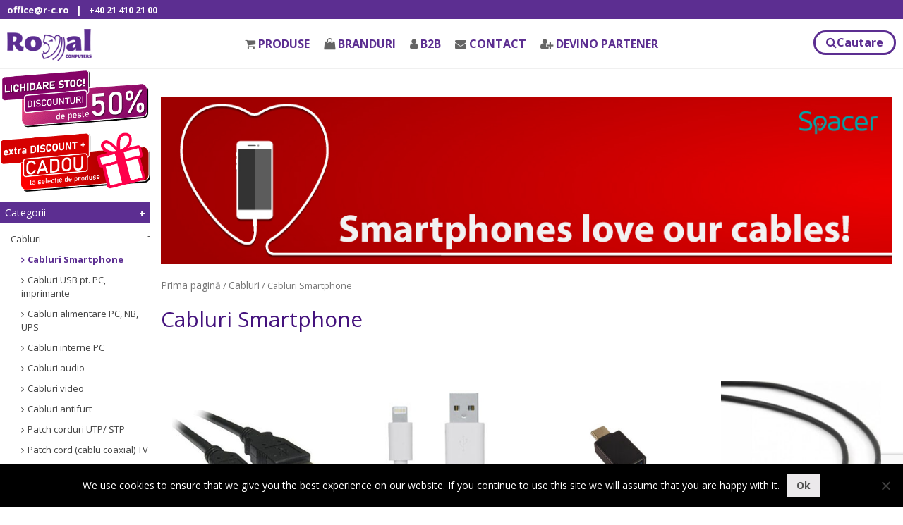

--- FILE ---
content_type: text/html; charset=UTF-8
request_url: https://www.r-c.ro/product-category/cabluri/cabluri-alimentare-smartphone-cabluri/
body_size: 24726
content:

<!doctype html>
<html lang="ro-RO">
<head>
	<meta charset="UTF-8">
	<meta name="viewport" content="width=device-width, initial-scale=1">
	<link rel="profile" href="https://gmpg.org/xfn/11">
	<link href="https://fonts.googleapis.com/css?family=Open+Sans:300,400,600,700" rel="stylesheet">
	<title>Cabluri Smartphone &#8211; Royal Computers</title>
<meta name='robots' content='max-image-preview:large' />
<link rel='dns-prefetch' href='//maxcdn.bootstrapcdn.com' />
<link rel='dns-prefetch' href='//www.google.com' />
<link rel='dns-prefetch' href='//s.w.org' />
<link rel="alternate" type="application/rss+xml" title="Royal Computers &raquo; Flux" href="https://www.r-c.ro/feed/" />
<link rel="alternate" type="application/rss+xml" title="Royal Computers &raquo; Flux comentarii" href="https://www.r-c.ro/comments/feed/" />
<link rel="alternate" type="application/rss+xml" title="Royal Computers &raquo; Flux Cabluri Smartphone Categorie" href="https://www.r-c.ro/product-category/cabluri/cabluri-alimentare-smartphone-cabluri/feed/" />
		<script type="text/javascript">
			window._wpemojiSettings = {"baseUrl":"https:\/\/s.w.org\/images\/core\/emoji\/13.0.1\/72x72\/","ext":".png","svgUrl":"https:\/\/s.w.org\/images\/core\/emoji\/13.0.1\/svg\/","svgExt":".svg","source":{"concatemoji":"https:\/\/www.r-c.ro\/wp-includes\/js\/wp-emoji-release.min.js?ver=5.7.14"}};
			!function(e,a,t){var n,r,o,i=a.createElement("canvas"),p=i.getContext&&i.getContext("2d");function s(e,t){var a=String.fromCharCode;p.clearRect(0,0,i.width,i.height),p.fillText(a.apply(this,e),0,0);e=i.toDataURL();return p.clearRect(0,0,i.width,i.height),p.fillText(a.apply(this,t),0,0),e===i.toDataURL()}function c(e){var t=a.createElement("script");t.src=e,t.defer=t.type="text/javascript",a.getElementsByTagName("head")[0].appendChild(t)}for(o=Array("flag","emoji"),t.supports={everything:!0,everythingExceptFlag:!0},r=0;r<o.length;r++)t.supports[o[r]]=function(e){if(!p||!p.fillText)return!1;switch(p.textBaseline="top",p.font="600 32px Arial",e){case"flag":return s([127987,65039,8205,9895,65039],[127987,65039,8203,9895,65039])?!1:!s([55356,56826,55356,56819],[55356,56826,8203,55356,56819])&&!s([55356,57332,56128,56423,56128,56418,56128,56421,56128,56430,56128,56423,56128,56447],[55356,57332,8203,56128,56423,8203,56128,56418,8203,56128,56421,8203,56128,56430,8203,56128,56423,8203,56128,56447]);case"emoji":return!s([55357,56424,8205,55356,57212],[55357,56424,8203,55356,57212])}return!1}(o[r]),t.supports.everything=t.supports.everything&&t.supports[o[r]],"flag"!==o[r]&&(t.supports.everythingExceptFlag=t.supports.everythingExceptFlag&&t.supports[o[r]]);t.supports.everythingExceptFlag=t.supports.everythingExceptFlag&&!t.supports.flag,t.DOMReady=!1,t.readyCallback=function(){t.DOMReady=!0},t.supports.everything||(n=function(){t.readyCallback()},a.addEventListener?(a.addEventListener("DOMContentLoaded",n,!1),e.addEventListener("load",n,!1)):(e.attachEvent("onload",n),a.attachEvent("onreadystatechange",function(){"complete"===a.readyState&&t.readyCallback()})),(n=t.source||{}).concatemoji?c(n.concatemoji):n.wpemoji&&n.twemoji&&(c(n.twemoji),c(n.wpemoji)))}(window,document,window._wpemojiSettings);
		</script>
		<style type="text/css">
img.wp-smiley,
img.emoji {
	display: inline !important;
	border: none !important;
	box-shadow: none !important;
	height: 1em !important;
	width: 1em !important;
	margin: 0 .07em !important;
	vertical-align: -0.1em !important;
	background: none !important;
	padding: 0 !important;
}
</style>
	<link rel='stylesheet' id='wp-block-library-css'  href='https://www.r-c.ro/wp-includes/css/dist/block-library/style.min.css?ver=5.7.14' type='text/css' media='all' />
<link rel='stylesheet' id='wc-block-style-css'  href='https://www.r-c.ro/wp-content/plugins/woocommerce/packages/woocommerce-blocks/build/style.css?ver=2.4.5' type='text/css' media='all' />
<link rel='stylesheet' id='contact-form-7-css'  href='https://www.r-c.ro/wp-content/plugins/contact-form-7/includes/css/styles.css?ver=5.5.6' type='text/css' media='all' />
<link rel='stylesheet' id='cookie-notice-front-css'  href='https://www.r-c.ro/wp-content/plugins/cookie-notice/css/front.min.css?ver=2.5.11' type='text/css' media='all' />
<link rel='stylesheet' id='crellyslider.min-css'  href='https://www.r-c.ro/wp-content/plugins/crelly-slider/css/crellyslider.min.css?ver=1.4.7' type='text/css' media='all' />
<link rel='stylesheet' id='woocommerce-layout-css'  href='https://www.r-c.ro/wp-content/plugins/woocommerce/assets/css/woocommerce-layout.css?ver=3.8.3' type='text/css' media='all' />
<link rel='stylesheet' id='woocommerce-smallscreen-css'  href='https://www.r-c.ro/wp-content/plugins/woocommerce/assets/css/woocommerce-smallscreen.css?ver=3.8.3' type='text/css' media='only screen and (max-width: 768px)' />
<link rel='stylesheet' id='woocommerce-general-css'  href='https://www.r-c.ro/wp-content/plugins/woocommerce/assets/css/woocommerce.css?ver=3.8.3' type='text/css' media='all' />
<style id='woocommerce-inline-inline-css' type='text/css'>
.woocommerce form .form-row .required { visibility: visible; }
</style>
<link rel='stylesheet' id='ry-fontawsome-css'  href='https://www.r-c.ro/wp-content/themes/royalb2b/css/font-awesome.min.css?ver=20190204' type='text/css' media='all' />
<link rel='stylesheet' id='ry-lightboxcss-css'  href='https://www.r-c.ro/wp-content/themes/royalb2b/css/jquery.fancybox.min.css?ver=20190204' type='text/css' media='all' />
<link rel='stylesheet' id='ry-boostrapcss-css'  href='https://maxcdn.bootstrapcdn.com/bootstrap/4.1.3/css/bootstrap.min.css?ver=20190204' type='text/css' media='all' />
<link rel='stylesheet' id='ry-components-css'  href='https://www.r-c.ro/wp-content/themes/royalb2b/css/components.min.css?ver=20190204' type='text/css' media='all' />
<link rel='stylesheet' id='jquery-ui-css'  href='https://www.r-c.ro/wp-content/themes/royalb2b/css/jquery-ui.min.css?ver=5.7.14' type='text/css' media='all' />
<link rel='stylesheet' id='royal-style-css'  href='https://www.r-c.ro/wp-content/themes/royalb2b/style.css?ver=20190313' type='text/css' media='all' />
<script type='text/javascript' id='cookie-notice-front-js-before'>
var cnArgs = {"ajaxUrl":"https:\/\/www.r-c.ro\/wp-admin\/admin-ajax.php","nonce":"2f62a27964","hideEffect":"fade","position":"bottom","onScroll":false,"onScrollOffset":100,"onClick":false,"cookieName":"cookie_notice_accepted","cookieTime":2592000,"cookieTimeRejected":2592000,"globalCookie":false,"redirection":false,"cache":false,"revokeCookies":false,"revokeCookiesOpt":"automatic"};
</script>
<script type='text/javascript' src='https://www.r-c.ro/wp-content/plugins/cookie-notice/js/front.min.js?ver=2.5.11' id='cookie-notice-front-js'></script>
<script type='text/javascript' src='https://www.r-c.ro/wp-includes/js/jquery/jquery.min.js?ver=3.5.1' id='jquery-core-js'></script>
<script type='text/javascript' src='https://www.r-c.ro/wp-includes/js/jquery/jquery-migrate.min.js?ver=3.3.2' id='jquery-migrate-js'></script>
<script type='text/javascript' src='https://www.r-c.ro/wp-includes/js/jquery/ui/core.min.js?ver=1.12.1' id='jquery-ui-core-js'></script>
<script type='text/javascript' src='https://www.r-c.ro/wp-content/plugins/crelly-slider/js/jquery.crellyslider.min.js?ver=1.4.7' id='jquery.crellyslider.min-js'></script>
<link rel="https://api.w.org/" href="https://www.r-c.ro/wp-json/" /><link rel="EditURI" type="application/rsd+xml" title="RSD" href="https://www.r-c.ro/xmlrpc.php?rsd" />
<link rel="wlwmanifest" type="application/wlwmanifest+xml" href="https://www.r-c.ro/wp-includes/wlwmanifest.xml" /> 
<meta name="generator" content="WordPress 5.7.14" />
<meta name="generator" content="WooCommerce 3.8.3" />
	<noscript><style>.woocommerce-product-gallery{ opacity: 1 !important; }</style></noscript>
			<style type="text/css">
					.site-title,
			.site-description {
				position: absolute;
				clip: rect(1px, 1px, 1px, 1px);
			}
				</style>
		<link rel="icon" href="https://www.r-c.ro/wp-content/uploads/2018/11/logo-b2b.png" sizes="32x32" />
<link rel="icon" href="https://www.r-c.ro/wp-content/uploads/2018/11/logo-b2b.png" sizes="192x192" />
<link rel="apple-touch-icon" href="https://www.r-c.ro/wp-content/uploads/2018/11/logo-b2b.png" />
<meta name="msapplication-TileImage" content="https://www.r-c.ro/wp-content/uploads/2018/11/logo-b2b.png" />
	<!-- Global site tag (gtag.js) - Google Analytics -->
	<script async src="https://www.googletagmanager.com/gtag/js?id=UA-143247977-1"></script>
	<script>
		window.dataLayer = window.dataLayer || [];
		function gtag(){dataLayer.push(arguments);}
		gtag('js', new Date());

		gtag('config', 'UA-143247977-1');
	</script>

	
</head>
<body class="archive tax-product_cat term-cabluri-alimentare-smartphone-cabluri term-380 wp-custom-logo theme-royalb2b cookies-not-set woocommerce woocommerce-page woocommerce-no-js hfeed">
<div id="headinfocontainer">
	<div id="headinfo" class="row">
		<div class="col col-md-6">
			<a href="mailto:office@r-c.ro">office@r-c.ro</a>|<a href="tel:+40 21 410 21 00">+40 21 410 21 00</a>		</div>
		<div class="col col-md-6 textright">
			&nbsp;		</div>
	</div>
</div>
<div class="mainheader">
	<div class="fixed_header" id="fixed_header">
		<div class="row">
			<div class="col-md-2">
			<a href="https://www.r-c.ro/" class="custom-logo-link" rel="home"><img width="120" height="48" src="https://www.r-c.ro/wp-content/uploads/2018/11/logo-b2b.png" class="custom-logo" alt="Royal Computers" /></a>			</div>
			<div class="col-md-8">
				<form class="card-search" action="/" method="get">
					<div class="row align-items-center">
						<div class="col-auto">
							<i class="fa fa-search text-body"></i>
						</div>
						
						<div class="col">
														<input class="search-field form-control form-control-sm form-control-borderless" name="s" id="st" value="" type="search" placeholder="Ex: mouse">
							<input type="hidden" name="post_type" value="product" />
							<input type="hidden" name="taxonomy" value="product_cat">
							<select  name='term' id='search-term-top' class='postform' >
	<option value=''>Toate categoriile</option>
	<option class="level-0" value="smartphone">Smartphone</option>
	<option class="level-1" value="telefoane">&nbsp;&nbsp;&nbsp;Telefoane</option>
	<option class="level-1" value="huse-telefon">&nbsp;&nbsp;&nbsp;Huse telefon</option>
	<option class="level-1" value="folii-telefon">&nbsp;&nbsp;&nbsp;Folii telefon</option>
	<option class="level-1" value="alimentatoare-telefon">&nbsp;&nbsp;&nbsp;Alimentatoare telefon</option>
	<option class="level-1" value="cabluri-alimentare-smartphone">&nbsp;&nbsp;&nbsp;Cabluri Smartphone</option>
	<option class="level-1" value="casti-smartphone">&nbsp;&nbsp;&nbsp;Casti Smartphone</option>
	<option class="level-1" value="modulator-fm-carkit">&nbsp;&nbsp;&nbsp;Modulator FM &amp; CarKit</option>
	<option class="level-1" value="suport-auto-telefon">&nbsp;&nbsp;&nbsp;Suport telefon</option>
	<option class="level-1" value="docking-station-smartphone">&nbsp;&nbsp;&nbsp;Docking Station</option>
	<option class="level-1" value="power-bank">&nbsp;&nbsp;&nbsp;Power Bank</option>
	<option class="level-1" value="boxe-portabile-smartphone">&nbsp;&nbsp;&nbsp;Boxe portabile</option>
	<option class="level-1" value="carduri-sd">&nbsp;&nbsp;&nbsp;Carduri SD</option>
	<option class="level-1" value="cititoare-de-carduri-smartphone">&nbsp;&nbsp;&nbsp;Cititoare de carduri &amp; SIM</option>
	<option class="level-1" value="routere-portabile">&nbsp;&nbsp;&nbsp;Routere portabile</option>
	<option class="level-1" value="lampi-streaming">&nbsp;&nbsp;&nbsp;Lampi streaming</option>
	<option class="level-1" value="selfie-stick">&nbsp;&nbsp;&nbsp;Selfie Stick</option>
	<option class="level-1" value="unelte-depanare-smartphone">&nbsp;&nbsp;&nbsp;Unelte depanare smartphone</option>
	<option class="level-1" value="smartphone-accesorii">&nbsp;&nbsp;&nbsp;Smartphone &#8211; accesorii</option>
	<option class="level-0" value="periferice-pc">Periferice PC</option>
	<option class="level-1" value="mouse">&nbsp;&nbsp;&nbsp;Mouse</option>
	<option class="level-1" value="mouse-pad">&nbsp;&nbsp;&nbsp;Mouse pad</option>
	<option class="level-1" value="tastaturi">&nbsp;&nbsp;&nbsp;Tastaturi</option>
	<option class="level-1" value="boxe">&nbsp;&nbsp;&nbsp;Boxe</option>
	<option class="level-1" value="standuri-boxe">&nbsp;&nbsp;&nbsp;Suport boxe</option>
	<option class="level-1" value="casti">&nbsp;&nbsp;&nbsp;Casti</option>
	<option class="level-1" value="microfoane">&nbsp;&nbsp;&nbsp;Microfoane</option>
	<option class="level-1" value="camere-web">&nbsp;&nbsp;&nbsp;Camere Web</option>
	<option class="level-1" value="memorii-usb">&nbsp;&nbsp;&nbsp;Memorii USB</option>
	<option class="level-1" value="hard-diskuri-externe">&nbsp;&nbsp;&nbsp;HDD Externe</option>
	<option class="level-1" value="solid-state-disk-externe-ssd-externe">&nbsp;&nbsp;&nbsp;SSD Externe</option>
	<option class="level-1" value="kvm">&nbsp;&nbsp;&nbsp;KVM Switch</option>
	<option class="level-1" value="video-conferinta-periferice-pc">&nbsp;&nbsp;&nbsp;Video conferinta</option>
	<option class="level-1" value="video-conferinta-accesorii">&nbsp;&nbsp;&nbsp;Video conferinta &#8211; accesorii</option>
	<option class="level-1" value="periferice-accesorii">&nbsp;&nbsp;&nbsp;Periferice &#8211; accesorii</option>
	<option class="level-0" value="fara-categorie">Fara categorie</option>
	<option class="level-0" value="accesorii-pc">Accesorii PC</option>
	<option class="level-1" value="rackuri-hard-disk">&nbsp;&nbsp;&nbsp;Rackuri HDD / SSD</option>
	<option class="level-1" value="hub-usb">&nbsp;&nbsp;&nbsp;HUB USB</option>
	<option class="level-1" value="cititoare-de-carduri">&nbsp;&nbsp;&nbsp;Cititoare carduri (Card Reader)</option>
	<option class="level-1" value="docking-station">&nbsp;&nbsp;&nbsp;Docking Station</option>
	<option class="level-1" value="hdd-docking-station">&nbsp;&nbsp;&nbsp;HDD docking station</option>
	<option class="level-1" value="placi-de-sunet">&nbsp;&nbsp;&nbsp;Placi de sunet</option>
	<option class="level-1" value="receiver-bluetooth">&nbsp;&nbsp;&nbsp;Receiver audio</option>
	<option class="level-1" value="placi-de-captura">&nbsp;&nbsp;&nbsp;Placi captura (Videograbber)</option>
	<option class="level-1" value="pasta-siliconica">&nbsp;&nbsp;&nbsp;Pasta siliconica</option>
	<option class="level-1" value="huse-hard-disk">&nbsp;&nbsp;&nbsp;Huse HDD</option>
	<option class="level-1" value="adaptoare-i-o">&nbsp;&nbsp;&nbsp;Adaptoare si Carduri PC</option>
	<option class="level-1" value="cabluri-interne-pc">&nbsp;&nbsp;&nbsp;Cabluri interne PC</option>
	<option class="level-1" value="cabluri-alimentare-accesorii-pc">&nbsp;&nbsp;&nbsp;Cabluri alimentare</option>
	<option class="level-1" value="cabluri-audio-accesorii-pc">&nbsp;&nbsp;&nbsp;Cabluri audio</option>
	<option class="level-1" value="cabluri-video-accesorii-pc">&nbsp;&nbsp;&nbsp;Cabluri video</option>
	<option class="level-1" value="cabluri-date-rack-hdd">&nbsp;&nbsp;&nbsp;Cabluri date Rack HDD</option>
	<option class="level-1" value="scule-pc">&nbsp;&nbsp;&nbsp;Unelte PC</option>
	<option class="level-1" value="adaptoare-bluetooth">&nbsp;&nbsp;&nbsp;Adaptoare Bluetooth</option>
	<option class="level-1" value="pad-mouse">&nbsp;&nbsp;&nbsp;Mouse pad</option>
	<option class="level-1" value="accesorii-carcase-pc">&nbsp;&nbsp;&nbsp;Accesorii carcase PC</option>
	<option class="level-0" value="componente-pc">Desktop PC &amp; Componente</option>
	<option class="level-1" value="desktop-pc">&nbsp;&nbsp;&nbsp;Desktop PC</option>
	<option class="level-1" value="nuc-compute-stick">&nbsp;&nbsp;&nbsp;NUC &amp; Compute Stick</option>
	<option class="level-1" value="procesoare">&nbsp;&nbsp;&nbsp;Procesoare</option>
	<option class="level-1" value="placi-de-baza">&nbsp;&nbsp;&nbsp;Placi de baza</option>
	<option class="level-1" value="placi-video">&nbsp;&nbsp;&nbsp;Placi video</option>
	<option class="level-1" value="memorii-ddr">&nbsp;&nbsp;&nbsp;DDR</option>
	<option class="level-1" value="hard-diskuri">&nbsp;&nbsp;&nbsp;HDD</option>
	<option class="level-1" value="solid-state-disk-ssd">&nbsp;&nbsp;&nbsp;SSD</option>
	<option class="level-1" value="unitati-optice">&nbsp;&nbsp;&nbsp;Unitati Optice</option>
	<option class="level-1" value="carcase">&nbsp;&nbsp;&nbsp;Carcase</option>
	<option class="level-1" value="surse">&nbsp;&nbsp;&nbsp;Surse</option>
	<option class="level-1" value="coolere">&nbsp;&nbsp;&nbsp;Coolere</option>
	<option class="level-1" value="pasta-siliconica-componente-pc">&nbsp;&nbsp;&nbsp;Pasta siliconica</option>
	<option class="level-1" value="ventilatoare">&nbsp;&nbsp;&nbsp;Ventilatoare</option>
	<option class="level-1" value="coolere-accesorii">&nbsp;&nbsp;&nbsp;Coolere &amp; Fan &#8211; accesorii</option>
	<option class="level-0" value="notebook">Notebook &amp; Tablet</option>
	<option class="level-1" value="notebook-notebook">&nbsp;&nbsp;&nbsp;Notebook</option>
	<option class="level-1" value="tablete">&nbsp;&nbsp;&nbsp;Tablete</option>
	<option class="level-1" value="ereader">&nbsp;&nbsp;&nbsp;eReader</option>
	<option class="level-1" value="nuc">&nbsp;&nbsp;&nbsp;NUC &amp; Compute Stick</option>
	<option class="level-1" value="alimentatoare-notebook">&nbsp;&nbsp;&nbsp;Alimentatoare Notebook</option>
	<option class="level-1" value="hard-diskuri-notebook">&nbsp;&nbsp;&nbsp;HDD Notebook</option>
	<option class="level-1" value="memorii-laptop">&nbsp;&nbsp;&nbsp;SODIMM</option>
	<option class="level-1" value="genti-rucsacuri">&nbsp;&nbsp;&nbsp;Genti &amp; Rucsacuri notebook</option>
	<option class="level-1" value="huse-notebook">&nbsp;&nbsp;&nbsp;Huse Notebook &amp; Tablet</option>
	<option class="level-1" value="ereader-accesorii">&nbsp;&nbsp;&nbsp;Huse eReader</option>
	<option class="level-1" value="standuri-notebook">&nbsp;&nbsp;&nbsp;Standuri Notebook</option>
	<option class="level-1" value="suport-tableta">&nbsp;&nbsp;&nbsp;Suport tableta</option>
	<option class="level-1" value="cabluri-antifurt">&nbsp;&nbsp;&nbsp;Cabluri antifurt</option>
	<option class="level-1" value="keypad-numerice">&nbsp;&nbsp;&nbsp;KeyPAD numerice</option>
	<option class="level-1" value="lampi-led">&nbsp;&nbsp;&nbsp;Lampi LED</option>
	<option class="level-1" value="touch-pen-notebook">&nbsp;&nbsp;&nbsp;Touch pen</option>
	<option class="level-1" value="tastaturi-tableta">&nbsp;&nbsp;&nbsp;Tastaturi tableta</option>
	<option class="level-1" value="extensie-garantie-notebook">&nbsp;&nbsp;&nbsp;Extensie garantie Notebook</option>
	<option class="level-1" value="filtre-confidentialitate-ecrane-notebook">&nbsp;&nbsp;&nbsp;Filtre ecrane Notebook</option>
	<option class="level-1" value="accesorii-tablete">&nbsp;&nbsp;&nbsp;Accesorii notebook si tablete:</option>
	<option class="level-0" value="monitoare">Monitoare &amp; Proiectoare &amp; TV</option>
	<option class="level-1" value="monitoare-monitoare">&nbsp;&nbsp;&nbsp;Monitoare</option>
	<option class="level-1" value="televizoare">&nbsp;&nbsp;&nbsp;Televizoare</option>
	<option class="level-1" value="proiectoare">&nbsp;&nbsp;&nbsp;Proiectoare</option>
	<option class="level-1" value="tabla-interactiva">&nbsp;&nbsp;&nbsp;Tabla interactiva</option>
	<option class="level-1" value="sound-bar">&nbsp;&nbsp;&nbsp;Sound bar</option>
	<option class="level-1" value="kvm-switch">&nbsp;&nbsp;&nbsp;KVM Switch</option>
	<option class="level-1" value="splitter-vga">&nbsp;&nbsp;&nbsp;Splitter or Switch video</option>
	<option class="level-1" value="docking-station-monitoare">&nbsp;&nbsp;&nbsp;Docking Station</option>
	<option class="level-1" value="suporti-monitor-proiector">&nbsp;&nbsp;&nbsp;Suport monitor &amp; TV</option>
	<option class="level-1" value="suport-proiector">&nbsp;&nbsp;&nbsp;Suport proiector</option>
	<option class="level-1" value="suport-soundbar">&nbsp;&nbsp;&nbsp;Suport soundbar</option>
	<option class="level-1" value="standuri-boxe-monitoare">&nbsp;&nbsp;&nbsp;Suport boxe</option>
	<option class="level-1" value="telecomenzi-tv">&nbsp;&nbsp;&nbsp;Telecomenzi TV/ DVD/ SAT/ AUX</option>
	<option class="level-1" value="ecran-proiectie">&nbsp;&nbsp;&nbsp;Ecran proiectie</option>
	<option class="level-1" value="filtre-confidentialitate-monitoare">&nbsp;&nbsp;&nbsp;Filtre monitoare</option>
	<option class="level-1" value="placi-de-captura-videograbber">&nbsp;&nbsp;&nbsp;Placi captura (Videograbber)</option>
	<option class="level-1" value="mediaplayer">&nbsp;&nbsp;&nbsp;Mediaplayer</option>
	<option class="level-1" value="convertoare-audio">&nbsp;&nbsp;&nbsp;Convertoare audio</option>
	<option class="level-1" value="cabluri-video-monitoare">&nbsp;&nbsp;&nbsp;Cabluri video</option>
	<option class="level-1" value="cabluri-audio-monitoare">&nbsp;&nbsp;&nbsp;Cabluri audio</option>
	<option class="level-1" value="patch-cord-tv">&nbsp;&nbsp;&nbsp;Patch cord (cablu coaxial) TV</option>
	<option class="level-0" value="servere">Servere</option>
	<option class="level-1" value="ventilatoare-server">&nbsp;&nbsp;&nbsp;Ventilatoare server</option>
	<option class="level-1" value="servere-servere">&nbsp;&nbsp;&nbsp;Servere</option>
	<option class="level-1" value="memorii-ddr-server">&nbsp;&nbsp;&nbsp;DDR server</option>
	<option class="level-1" value="hard-diskuri-server-hdd-server">&nbsp;&nbsp;&nbsp;HDD server</option>
	<option class="level-1" value="ssd-server">&nbsp;&nbsp;&nbsp;SSD server</option>
	<option class="level-1" value="coolere-server">&nbsp;&nbsp;&nbsp;Coolere server</option>
	<option class="level-1" value="accesorii-server">&nbsp;&nbsp;&nbsp;Accesorii server</option>
	<option class="level-0" value="gaming">Gaming</option>
	<option class="level-1" value="notebook-gaming">&nbsp;&nbsp;&nbsp;Notebook gaming</option>
	<option class="level-1" value="desktop-pc-gaming">&nbsp;&nbsp;&nbsp;Desktop PC Gaming</option>
	<option class="level-1" value="monitoare-gaming">&nbsp;&nbsp;&nbsp;Monitoare gaming</option>
	<option class="level-1" value="console-gaming">&nbsp;&nbsp;&nbsp;Console gaming</option>
	<option class="level-1" value="memorii-ddr-gaming">&nbsp;&nbsp;&nbsp;DDR gaming</option>
	<option class="level-1" value="carcase-gaming">&nbsp;&nbsp;&nbsp;Carcase gaming</option>
	<option class="level-1" value="surse-gaming">&nbsp;&nbsp;&nbsp;Surse gaming</option>
	<option class="level-1" value="boxe-gaming">&nbsp;&nbsp;&nbsp;Boxe gaming</option>
	<option class="level-1" value="casti-gaming">&nbsp;&nbsp;&nbsp;Casti gaming</option>
	<option class="level-1" value="tastaturi-gaming">&nbsp;&nbsp;&nbsp;Tastaturi gaming</option>
	<option class="level-1" value="mouse-gaming">&nbsp;&nbsp;&nbsp;Mouse gaming</option>
	<option class="level-1" value="pad-mouse-gaming">&nbsp;&nbsp;&nbsp;Mouse Pad gaming</option>
	<option class="level-1" value="scaune-gaming">&nbsp;&nbsp;&nbsp;Scaune gaming</option>
	<option class="level-1" value="birouri-gaming">&nbsp;&nbsp;&nbsp;Birouri gaming</option>
	<option class="level-1" value="covor-gaming">&nbsp;&nbsp;&nbsp;Covor gaming</option>
	<option class="level-1" value="gamepad-volan">&nbsp;&nbsp;&nbsp;Gamepad &amp; Volan</option>
	<option class="level-0" value="retelistica-activa">Retelistica</option>
	<option class="level-1" value="routere">&nbsp;&nbsp;&nbsp;Routere</option>
	<option class="level-1" value="mesh">&nbsp;&nbsp;&nbsp;Mesh</option>
	<option class="level-1" value="switchuri">&nbsp;&nbsp;&nbsp;Switchuri</option>
	<option class="level-1" value="switchuri-poe">&nbsp;&nbsp;&nbsp;Switchuri POE</option>
	<option class="level-1" value="access-point">&nbsp;&nbsp;&nbsp;Access Point</option>
	<option class="level-1" value="range-extender">&nbsp;&nbsp;&nbsp;Range Extender</option>
	<option class="level-1" value="powerline">&nbsp;&nbsp;&nbsp;Powerline</option>
	<option class="level-1" value="placi-retea">&nbsp;&nbsp;&nbsp;Placi retea</option>
	<option class="level-1" value="camere-ip">&nbsp;&nbsp;&nbsp;Camere IP</option>
	<option class="level-1" value="accesorii-switch">&nbsp;&nbsp;&nbsp;Accesorii switch</option>
	<option class="level-1" value="antene-si-accesorii-retelistica-activa">&nbsp;&nbsp;&nbsp;Antene si accesorii</option>
	<option class="level-1" value="firewall-ips">&nbsp;&nbsp;&nbsp;Firewall &amp; IPS</option>
	<option class="level-1" value="telefoane-ip">&nbsp;&nbsp;&nbsp;Telefoane IP</option>
	<option class="level-0" value="retelistica-pasiva">Cabinete &amp; Retea pasiva</option>
	<option class="level-1" value="cabinete">&nbsp;&nbsp;&nbsp;Cabinete</option>
	<option class="level-1" value="cabinete-accesorii-retelistica-pasiva">&nbsp;&nbsp;&nbsp;Cabinete &#8211; accesorii</option>
	<option class="level-1" value="role-cablu-utp-ftp">&nbsp;&nbsp;&nbsp;Role cablu UTP/ FTP</option>
	<option class="level-1" value="patch-corduri-utp-stp">&nbsp;&nbsp;&nbsp;Patch corduri UTP/ STP</option>
	<option class="level-1" value="role-cablu-alarma-telefonic">&nbsp;&nbsp;&nbsp;Role cablu alarma &amp; telefonic</option>
	<option class="level-1" value="pdu-power-distribution-unit">&nbsp;&nbsp;&nbsp;PDU (Power Distribution Unit)</option>
	<option class="level-1" value="rafturi-cabinete">&nbsp;&nbsp;&nbsp;Rafturi cabinete</option>
	<option class="level-1" value="patch-panel">&nbsp;&nbsp;&nbsp;Patch panel</option>
	<option class="level-1" value="unitate-racire-cabinet">&nbsp;&nbsp;&nbsp;Unitate racire cabinet</option>
	<option class="level-1" value="gestionare-cabluri-cabinete">&nbsp;&nbsp;&nbsp;Gestionare cabluri cabinete</option>
	<option class="level-1" value="masca-protectie-cabinet">&nbsp;&nbsp;&nbsp;Masca protectie cabinet</option>
	<option class="level-1" value="cabinete-accesorii">&nbsp;&nbsp;&nbsp;Kit instalare cabinete</option>
	<option class="level-1" value="tester-retea">&nbsp;&nbsp;&nbsp;Tester retea</option>
	<option class="level-1" value="cable-management">&nbsp;&nbsp;&nbsp;Cable Management</option>
	<option class="level-1" value="mufe-rj45">&nbsp;&nbsp;&nbsp;Mufe &#8222;RJ45&#8221; &amp; Prize retea</option>
	<option class="level-1" value="patch-corduri-fibra-optica">&nbsp;&nbsp;&nbsp;Patch corduri fibra optica</option>
	<option class="level-1" value="cablu-fibra-optica">&nbsp;&nbsp;&nbsp;Cablu fibra optica</option>
	<option class="level-1" value="fibra-optica-accesorii">&nbsp;&nbsp;&nbsp;Fibra optica &#8211; accesorii</option>
	<option class="level-0" value="ups">UPS-uri</option>
	<option class="level-1" value="ups-ups">&nbsp;&nbsp;&nbsp;UPS</option>
	<option class="level-1" value="baterii-si-accesorii-ups">&nbsp;&nbsp;&nbsp;Baterii UPS</option>
	<option class="level-1" value="accesorii-ups">&nbsp;&nbsp;&nbsp;Accesorii UPS</option>
	<option class="level-1" value="extensie-garantie-ups">&nbsp;&nbsp;&nbsp;Extensie garantie UPS</option>
	<option class="level-0" value="printing">Printing</option>
	<option class="level-1" value="imprimante">&nbsp;&nbsp;&nbsp;Imprimante</option>
	<option class="level-1" value="imprimante-etichete">&nbsp;&nbsp;&nbsp;Imprimante etichete</option>
	<option class="level-1" value="imprimante-3d">&nbsp;&nbsp;&nbsp;Imprimante 3D</option>
	<option class="level-1" value="scannere">&nbsp;&nbsp;&nbsp;Scannere</option>
	<option class="level-1" value="plotter">&nbsp;&nbsp;&nbsp;Plotter</option>
	<option class="level-1" value="filament-imprimanta-3d">&nbsp;&nbsp;&nbsp;Filament imprimanta 3D</option>
	<option class="level-1" value="tonere">&nbsp;&nbsp;&nbsp;Tonere</option>
	<option class="level-1" value="cartuse">&nbsp;&nbsp;&nbsp;Cartuse</option>
	<option class="level-1" value="unitate-cilindru-fusere">&nbsp;&nbsp;&nbsp;Unitate cilindru &amp; fusere</option>
	<option class="level-1" value="ribon">&nbsp;&nbsp;&nbsp;Riboane &amp; Filme termice (TTR)</option>
	<option class="level-1" value="cabluri-usb-pt-imprimante-si-pc">&nbsp;&nbsp;&nbsp;Cabluri USB pt. imprimante</option>
	<option class="level-1" value="etichete-p-touch">&nbsp;&nbsp;&nbsp;Etichete P-Touch</option>
	<option class="level-1" value="piese-de-schimb-printing">&nbsp;&nbsp;&nbsp;Piese de schimb Printing</option>
	<option class="level-0" value="birotica-papetarie">Birotica &amp; Papetarie</option>
	<option class="level-1" value="laminatoare-si-accesorii">&nbsp;&nbsp;&nbsp;Laminatoare</option>
	<option class="level-1" value="folii-laminatoare">&nbsp;&nbsp;&nbsp;Folii laminatoare</option>
	<option class="level-1" value="distrugatoare-documente">&nbsp;&nbsp;&nbsp;Distrugatoare documente</option>
	<option class="level-1" value="distrugator-documente-accesorii">&nbsp;&nbsp;&nbsp;Distrugatoare &#8211; accesorii</option>
	<option class="level-1" value="curatare">&nbsp;&nbsp;&nbsp;Curatare</option>
	<option class="level-1" value="blancuri">&nbsp;&nbsp;&nbsp;Blank-uri</option>
	<option class="level-1" value="presenter">&nbsp;&nbsp;&nbsp;Presenter</option>
	<option class="level-1" value="tableta-grafica">&nbsp;&nbsp;&nbsp;Tableta grafica</option>
	<option class="level-1" value="lampi-birou">&nbsp;&nbsp;&nbsp;Lampi birou</option>
	<option class="level-1" value="lanterne">&nbsp;&nbsp;&nbsp;Lanterne</option>
	<option class="level-1" value="baterii">&nbsp;&nbsp;&nbsp;Baterii &amp; Acumulatori</option>
	<option class="level-1" value="incarcator-acumulatori">&nbsp;&nbsp;&nbsp;Incarcator acumulatori</option>
	<option class="level-1" value="genti-voiaj">&nbsp;&nbsp;&nbsp;Genti voiaj</option>
	<option class="level-1" value="touch-pen">&nbsp;&nbsp;&nbsp;Touch pen</option>
	<option class="level-1" value="filtre-confidentialitate-monitoare-nb">&nbsp;&nbsp;&nbsp;Filtre monitoare &amp; ecrane NB</option>
	<option class="level-1" value="calculatoare-de-birou">&nbsp;&nbsp;&nbsp;Calculatoare de birou</option>
	<option class="level-1" value="produse-ergonomice">&nbsp;&nbsp;&nbsp;Produse ergonomice</option>
	<option class="level-1" value="bazar">&nbsp;&nbsp;&nbsp;Accesorii casa</option>
	<option class="level-0" value="cabluri">Cabluri</option>
	<option class="level-1" value="cabluri-alimentare-smartphone-cabluri">&nbsp;&nbsp;&nbsp;Cabluri Smartphone</option>
	<option class="level-1" value="cabluri-usb">&nbsp;&nbsp;&nbsp;Cabluri USB pt. PC, imprimante</option>
	<option class="level-1" value="cabluri-alimentare">&nbsp;&nbsp;&nbsp;Cabluri alimentare PC, NB, UPS</option>
	<option class="level-1" value="cabluri-interne-pc-cabluri">&nbsp;&nbsp;&nbsp;Cabluri interne PC</option>
	<option class="level-1" value="cabluri-audio">&nbsp;&nbsp;&nbsp;Cabluri audio</option>
	<option class="level-1" value="cabluri-video">&nbsp;&nbsp;&nbsp;Cabluri video</option>
	<option class="level-1" value="cabluri-antifurt-cabluri">&nbsp;&nbsp;&nbsp;Cabluri antifurt</option>
	<option class="level-1" value="patch-corduri-utp-stp-cabluri">&nbsp;&nbsp;&nbsp;Patch corduri UTP/ STP</option>
	<option class="level-1" value="patch-cord-tv-telefonic">&nbsp;&nbsp;&nbsp;Patch cord (cablu coaxial) TV</option>
	<option class="level-1" value="role-cablu-utp-ftp-cabluri">&nbsp;&nbsp;&nbsp;Role cablu UTP/ FTP</option>
	<option class="level-1" value="role-cablu-alarma-telefonic-cabluri">&nbsp;&nbsp;&nbsp;Role cablu alarma &amp; telefonic</option>
	<option class="level-1" value="prize-prelungitoare">&nbsp;&nbsp;&nbsp;Prize si prelungitoare</option>
	<option class="level-1" value="prize-accesorii">&nbsp;&nbsp;&nbsp;Prize &#8211; accesorii</option>
	<option class="level-1" value="cable-management-cabluri">&nbsp;&nbsp;&nbsp;Cable Management</option>
	<option class="level-1" value="patch-cord-telefonic">&nbsp;&nbsp;&nbsp;Patch cord telefonic</option>
	<option class="level-1" value="cabluri-date-rack-hdd-cabluri">&nbsp;&nbsp;&nbsp;Cabluri date Rack HDD</option>
	<option class="level-1" value="cablu-fibra-optica-cabluri">&nbsp;&nbsp;&nbsp;Cablu fibra optica</option>
	<option class="level-1" value="patch-corduri-fibra-optica-cabluri">&nbsp;&nbsp;&nbsp;Patch corduri fibra optica</option>
	<option class="level-0" value="software">Software</option>
	<option class="level-1" value="licente-microsoft">&nbsp;&nbsp;&nbsp;Licente Microsoft</option>
	<option class="level-1" value="licente-antivirus">&nbsp;&nbsp;&nbsp;Licente antivirus</option>
	<option class="level-0" value="smarthome">Smart Home</option>
	<option class="level-1" value="smarthome-smarthome">&nbsp;&nbsp;&nbsp;Senzori Smart Home</option>
	<option class="level-1" value="becuri-inteligente">&nbsp;&nbsp;&nbsp;Becuri inteligente</option>
	<option class="level-1" value="intrerupatoare-inteligente">&nbsp;&nbsp;&nbsp;Intrerupatoare inteligente</option>
	<option class="level-1" value="prize-inteligente">&nbsp;&nbsp;&nbsp;Prize inteligente</option>
	<option class="level-1" value="receiver-audio">&nbsp;&nbsp;&nbsp;Receiver audio inteligent</option>
	<option class="level-0" value="supraveghere-smarthome">Supraveghere</option>
	<option class="level-1" value="dvr-nvr">&nbsp;&nbsp;&nbsp;DVR &amp; NVR</option>
	<option class="level-1" value="camere-supraveghere-ip">&nbsp;&nbsp;&nbsp;Camere supraveghere – IP</option>
	<option class="level-1" value="camere-supraveghere">&nbsp;&nbsp;&nbsp;Camere supraveghere &#8211; analog &amp; digital</option>
	<option class="level-1" value="supraveghere">&nbsp;&nbsp;&nbsp;KIT Supraveghere</option>
	<option class="level-1" value="monitoare-supraveghere">&nbsp;&nbsp;&nbsp;Monitoare supraveghere</option>
	<option class="level-1" value="nas">&nbsp;&nbsp;&nbsp;NAS</option>
	<option class="level-1" value="nas-accesorii-supraveghere-smarthome">&nbsp;&nbsp;&nbsp;NAS – accesorii</option>
	<option class="level-1" value="nas-licente-supraveghere-supraveghere-smarthome">&nbsp;&nbsp;&nbsp;NAS – licente supraveghere</option>
	<option class="level-1" value="supraveghere-accesorii">&nbsp;&nbsp;&nbsp;Supraveghere &#8211; accesorii</option>
	<option class="level-1" value="role-cablu-utp-ftp-supraveghere-smarthome">&nbsp;&nbsp;&nbsp;Role cablu UTP/ FTP</option>
	<option class="level-1" value="role-cablu-alarma-telefonic-supraveghere-smarthome">&nbsp;&nbsp;&nbsp;Role cablu alarma &amp; telefonic</option>
	<option class="level-1" value="mufe-rj45-prize-retea">&nbsp;&nbsp;&nbsp;Mufe &#8222;RJ45&#8221; &amp; Prize retea</option>
	<option class="level-0" value="alarme-interfoane">Alarme &amp; Interfoane</option>
	<option class="level-1" value="control-panels-keypads-alarme-interfoane">&nbsp;&nbsp;&nbsp;Control panels &amp; Keypads</option>
	<option class="level-1" value="control-acces-alarme-interfoane">&nbsp;&nbsp;&nbsp;Control acces</option>
	<option class="level-1" value="senzori-alarma-alarme-interfoane">&nbsp;&nbsp;&nbsp;Senzori alarma</option>
	<option class="level-1" value="senzori-alarma-smart-home">&nbsp;&nbsp;&nbsp;Senzori alarma – Smart Home</option>
	<option class="level-1" value="alarme-accesorii">&nbsp;&nbsp;&nbsp;Alarme &#8211; accesorii</option>
	<option class="level-1" value="interfon-alarme-interfoane">&nbsp;&nbsp;&nbsp;Interfon</option>
	<option class="level-1" value="interfon-accesorii-alarme-interfoane">&nbsp;&nbsp;&nbsp;Interfon – accesorii</option>
	<option class="level-0" value="accesorii-masina">Accesorii masina</option>
	<option class="level-1" value="modulator-fm">&nbsp;&nbsp;&nbsp;Modulator FM &amp; CarKit</option>
	<option class="level-1" value="accesorii-auto">&nbsp;&nbsp;&nbsp;Accesorii auto</option>
	<option class="level-1" value="aspirator-auto">&nbsp;&nbsp;&nbsp;Aspirator auto</option>
	<option class="level-1" value="aspirator-auto-accesorii">&nbsp;&nbsp;&nbsp;Aspirator auto &#8211; accesorii</option>
	<option class="level-1" value="suport-auto-telefon-accesorii-masina">&nbsp;&nbsp;&nbsp;Suport telefon si tableta</option>
	<option class="level-1" value="alimentator-auto">&nbsp;&nbsp;&nbsp;Alimentator auto</option>
	<option class="level-1" value="camere-auto">&nbsp;&nbsp;&nbsp;Camere auto</option>
	<option class="level-1" value="gps-accesorii-masina">&nbsp;&nbsp;&nbsp;GPS</option>
	<option class="level-1" value="gps-accesorii-accesorii-masina">&nbsp;&nbsp;&nbsp;GPS – accesorii</option>
	<option class="level-0" value="accesorii-foto">Foto</option>
	<option class="level-1" value="camere-foto">&nbsp;&nbsp;&nbsp;Camere foto</option>
	<option class="level-1" value="genti-foto">&nbsp;&nbsp;&nbsp;Genti foto</option>
	<option class="level-1" value="carduri-sd-accesorii-foto">&nbsp;&nbsp;&nbsp;Carduri SD</option>
	<option class="level-1" value="cititoare-de-carduri-accesorii-foto">&nbsp;&nbsp;&nbsp;Cititoare carduri (Card Reader)</option>
	<option class="level-1" value="accesorii-foto-accesorii-foto">&nbsp;&nbsp;&nbsp;Accesorii foto</option>
	<option class="level-0" value="sport-travel">Sport &amp; Travel</option>
	<option class="level-1" value="genti-voiaj-sport-travel">&nbsp;&nbsp;&nbsp;Genti &amp; Rucsacuri voiaj</option>
	<option class="level-1" value="bike-holder">&nbsp;&nbsp;&nbsp;Bike Holder</option>
	<option class="level-1" value="articole-sportive">&nbsp;&nbsp;&nbsp;Articole sportive</option>
	<option class="level-1" value="prize-adaptoare-universale">&nbsp;&nbsp;&nbsp;Prize &#8211; adaptoare universale</option>
	<option class="level-1" value="power-bank-sport-travel">&nbsp;&nbsp;&nbsp;Power Bank</option>
	<option class="level-1" value="baterii-acumulatori-sport-travel">&nbsp;&nbsp;&nbsp;Baterii &amp; Acumulatori</option>
	<option class="level-1" value="lanterne-sport-travel">&nbsp;&nbsp;&nbsp;Lanterne</option>
	<option class="level-1" value="binocluri">&nbsp;&nbsp;&nbsp;Binocluri</option>
	<option class="level-1" value="power-station">&nbsp;&nbsp;&nbsp;Power Station</option>
	<option class="level-1" value="action-cam">&nbsp;&nbsp;&nbsp;Action Cam</option>
	<option class="level-1" value="reportofoane">&nbsp;&nbsp;&nbsp;Reportofoane</option>
	<option class="level-1" value="boxe-portabile-sport-travel">&nbsp;&nbsp;&nbsp;Boxe portabile</option>
	<option class="level-1" value="gps-sport-travel">&nbsp;&nbsp;&nbsp;GPS</option>
	<option class="level-1" value="biciclete-trotinete-electrice">&nbsp;&nbsp;&nbsp;Biciclete &amp; Trotinete Electrice</option>
	<option class="level-1" value="drone">&nbsp;&nbsp;&nbsp;Drone</option>
	<option class="level-1" value="smartwatch">&nbsp;&nbsp;&nbsp;Smartwatch</option>
	<option class="level-1" value="bratara-electronica">&nbsp;&nbsp;&nbsp;Bratara electronica</option>
	<option class="level-1" value="accesorii-action-cam-gps-power-station-drone-biciclete-trotinete-smartwatch-bratara-electronica">&nbsp;&nbsp;&nbsp;Accesorii: Action Cam, GPS, Power Station, Drone, Biciclete &amp; Trotinete, Smartwatch &amp; Bratara electronica</option>
	<option class="level-0" value="stocare">Stocare</option>
	<option class="level-1" value="solid-state-disk-ssd-stocare">&nbsp;&nbsp;&nbsp;SSD</option>
	<option class="level-1" value="solid-state-disk-externe-ssd-externe-stocare">&nbsp;&nbsp;&nbsp;SSD Externe</option>
	<option class="level-1" value="hard-diskuri-stocare">&nbsp;&nbsp;&nbsp;HDD</option>
	<option class="level-1" value="hard-diskuri-externe-stocare">&nbsp;&nbsp;&nbsp;HDD Externe</option>
	<option class="level-1" value="hard-diskuri-notebook-stocare">&nbsp;&nbsp;&nbsp;HDD Notebook</option>
	<option class="level-1" value="memorii-ddr-stocare">&nbsp;&nbsp;&nbsp;DDR</option>
	<option class="level-1" value="memorii-laptop-stocare">&nbsp;&nbsp;&nbsp;SODIMM</option>
	<option class="level-1" value="memorii-usb-stocare">&nbsp;&nbsp;&nbsp;Memorii USB</option>
	<option class="level-1" value="carduri-sd-stocare">&nbsp;&nbsp;&nbsp;Carduri SD</option>
	<option class="level-1" value="blancuri-stocare">&nbsp;&nbsp;&nbsp;Blank-uri</option>
	<option class="level-1" value="network-attached-storage-nas">&nbsp;&nbsp;&nbsp;NAS</option>
	<option class="level-1" value="nas-accesorii">&nbsp;&nbsp;&nbsp;NAS &#8211; accesorii</option>
	<option class="level-1" value="nas-licente-supraveghere">&nbsp;&nbsp;&nbsp;NAS &#8211; licente supraveghere</option>
	<option class="level-1" value="hdd-docking-station-stocare">&nbsp;&nbsp;&nbsp;HDD docking station</option>
	<option class="level-0" value="consumer-electronics">Home &amp; Garden</option>
	<option class="level-1" value="purificator-aer">&nbsp;&nbsp;&nbsp;Purificator aer</option>
	<option class="level-1" value="jocuri-si-jucarii">&nbsp;&nbsp;&nbsp;Jocuri si jucarii</option>
	<option class="level-1" value="purificator-aer-consumabile">&nbsp;&nbsp;&nbsp;Purificator aer &#8211; consumabile</option>
	<option class="level-1" value="mini-frigider">&nbsp;&nbsp;&nbsp;Mini frigider</option>
	<option class="level-1" value="telecomenzi-aer-conditionat">&nbsp;&nbsp;&nbsp;Telecomenzi AC si porti curte</option>
	<option class="level-1" value="baterii-acumulatori">&nbsp;&nbsp;&nbsp;Baterii &amp; Acumulatori</option>
	<option class="level-1" value="roboti">&nbsp;&nbsp;&nbsp;Roboti</option>
	<option class="level-1" value="roboti-accesorii">&nbsp;&nbsp;&nbsp;Roboti &#8211; accesorii</option>
	<option class="level-1" value="becuri">&nbsp;&nbsp;&nbsp;Becuri</option>
	<option class="level-1" value="corpuri-de-iluminat">&nbsp;&nbsp;&nbsp;Corpuri de iluminat</option>
	<option class="level-1" value="intrerupatoare-becuri">&nbsp;&nbsp;&nbsp;Intrerupatoare becuri</option>
	<option class="level-1" value="becuri-accesorii">&nbsp;&nbsp;&nbsp;Becuri &#8211; accesorii</option>
	<option class="level-1" value="ventilatoare-de-camera">&nbsp;&nbsp;&nbsp;Ventilatoare de camera</option>
	<option class="level-1" value="radio">&nbsp;&nbsp;&nbsp;Radio</option>
	<option class="level-1" value="centrale-telefonice">&nbsp;&nbsp;&nbsp;Centrale telefonice</option>
	<option class="level-1" value="telefoane-digitale-analogice">&nbsp;&nbsp;&nbsp;Telefoane digitale/analogice</option>
	<option class="level-1" value="accesorii-casa">&nbsp;&nbsp;&nbsp;Accesorii casa</option>
	<option class="level-0" value="electrocasnice-mici">Electrocasnice mici</option>
	<option class="level-1" value="fierbator">&nbsp;&nbsp;&nbsp;Fierbator</option>
	<option class="level-1" value="multicooker">&nbsp;&nbsp;&nbsp;Multicooker</option>
	<option class="level-1" value="gratar-electric">&nbsp;&nbsp;&nbsp;Gratar electric</option>
	<option class="level-1" value="blender">&nbsp;&nbsp;&nbsp;Blender</option>
	<option class="level-1" value="uscator-par">&nbsp;&nbsp;&nbsp;Uscator par</option>
	<option class="level-1" value="storcator">&nbsp;&nbsp;&nbsp;Storcator</option>
	<option class="level-1" value="aparat-inghetata">&nbsp;&nbsp;&nbsp;Aparat inghetata</option>
	<option class="level-1" value="ondulator-par">&nbsp;&nbsp;&nbsp;Ondulator par</option>
	<option class="level-1" value="air-fryer">&nbsp;&nbsp;&nbsp;Air Fryer</option>
	<option class="level-1" value="robot-bucatarie">&nbsp;&nbsp;&nbsp;Robot bucatarie</option>
	<option class="level-1" value="aspirator">&nbsp;&nbsp;&nbsp;Aspirator</option>
	<option class="level-1" value="cuptor-electric">&nbsp;&nbsp;&nbsp;Cuptor electric</option>
	<option class="level-1" value="aparat-de-vidat">&nbsp;&nbsp;&nbsp;Aparat de vidat</option>
	<option class="level-1" value="toaster">&nbsp;&nbsp;&nbsp;Toaster</option>
	<option class="level-1" value="fier-de-calcat">&nbsp;&nbsp;&nbsp;Fier de calcat</option>
	<option class="level-1" value="aparat-tuns">&nbsp;&nbsp;&nbsp;Aparat tuns</option>
	<option class="level-1" value="umidificator-aer">&nbsp;&nbsp;&nbsp;Umidificator aer</option>
	<option class="level-1" value="aparat-ras">&nbsp;&nbsp;&nbsp;Aparat ras</option>
	<option class="level-1" value="aparat-popcorn">&nbsp;&nbsp;&nbsp;Aparat popcorn</option>
	<option class="level-1" value="aeroterma">&nbsp;&nbsp;&nbsp;Aeroterma</option>
	<option class="level-1" value="rasnita">&nbsp;&nbsp;&nbsp;Rasnita</option>
	<option class="level-1" value="deshidrator">&nbsp;&nbsp;&nbsp;Deshidrator</option>
	<option class="level-1" value="masina-de-tocat">&nbsp;&nbsp;&nbsp;Masina de tocat</option>
	<option class="level-1" value="mixer">&nbsp;&nbsp;&nbsp;Mixer</option>
	<option class="level-1" value="lampa-uv">&nbsp;&nbsp;&nbsp;Lampa UV</option>
	<option class="level-1" value="ingrijire-ten">&nbsp;&nbsp;&nbsp;Ingrijire ten</option>
	<option class="level-1" value="friteuza">&nbsp;&nbsp;&nbsp;Friteuza</option>
	<option class="level-1" value="feliator">&nbsp;&nbsp;&nbsp;Feliator</option>
	<option class="level-1" value="epilator">&nbsp;&nbsp;&nbsp;Epilator</option>
	<option class="level-1" value="plita-electrica">&nbsp;&nbsp;&nbsp;Plita electrica</option>
	<option class="level-1" value="cuptor-microunde">&nbsp;&nbsp;&nbsp;Cuptor microunde</option>
	<option class="level-1" value="sandwich-makers">&nbsp;&nbsp;&nbsp;Sandwich makers</option>
	<option class="level-1" value="cafetiera">&nbsp;&nbsp;&nbsp;Cafetiera</option>
	<option class="level-1" value="cantar-bucatarie">&nbsp;&nbsp;&nbsp;Cantar bucatarie</option>
	<option class="level-0" value="materiale-promotionale">Materiale Promotionale</option>
	<option class="level-1" value="materiale-promotionale-materiale-promotionale">&nbsp;&nbsp;&nbsp;Materiale Promotionale</option>
	<option class="level-1" value="articole-sportive-materiale-promotionale">&nbsp;&nbsp;&nbsp;Articole sportive</option>
	<option class="level-1" value="borsete-crossbody">&nbsp;&nbsp;&nbsp;Borsete &amp; Crossbody</option>
	<option class="level-1" value="accesorii-auto-materiale-promotionale">&nbsp;&nbsp;&nbsp;Accesorii auto</option>
	<option class="level-1" value="suport-telefon">&nbsp;&nbsp;&nbsp;Suport telefon</option>
	<option class="level-1" value="accesorii-birou">&nbsp;&nbsp;&nbsp;Accesorii birou</option>
	<option class="level-1" value="lanterne-materiale-promotionale">&nbsp;&nbsp;&nbsp;Lanterne</option>
	<option class="level-1" value="curatare-materiale-promotionale">&nbsp;&nbsp;&nbsp;Curatare</option>
	<option class="level-0" value="resigilate">Resigilate</option>
	<option class="level-1" value="resigilate-resigilate">&nbsp;&nbsp;&nbsp;Resigilate</option>
	<option class="level-0" value="lichidari">Lichidari</option>
	<option class="level-1" value="lichidari-becuri-diverse">&nbsp;&nbsp;&nbsp;Becuri + Diverse</option>
	<option class="level-1" value="lichidari-blancuri-baterii-copy-holder-toner">&nbsp;&nbsp;&nbsp;Blancuri, Baterii, Copy Holder, Toner</option>
	<option class="level-1" value="lichidari-cabluri-prize-hub-usb-card-reader">&nbsp;&nbsp;&nbsp;Cabluri, Prize, Hub USB, Card Reader</option>
	<option class="level-1" value="lichidari-genti-rucsacuri-accesorii-tablete">&nbsp;&nbsp;&nbsp;Genti, Rucsacuri, Accesorii Tablete</option>
	<option class="level-1" value="lichidari-licente">&nbsp;&nbsp;&nbsp;Licente</option>
	<option class="level-1" value="lichidari-mouse-tastaturi-pazi">&nbsp;&nbsp;&nbsp;Mouse, Tastaturi, Pazi</option>
	<option class="level-1" value="lichidari-notebook-smartphone-tablete">&nbsp;&nbsp;&nbsp;Notebook, SmartPhone, Tablete</option>
	<option class="level-1" value="lichidari-surse-ups-scannere-imprimante">&nbsp;&nbsp;&nbsp;Surse, UPS, Scannere, Imprimante</option>
</select>
							
						</div>
						
						<div class="col-auto">
							<button class="btn btn-sm btn-success" type="submit">Cauta</button>
						</div>
						
					</div>
				</form>
			</div>
			<div class="col-md-2 textright cart_nav ">
				&nbsp;			</div>
		</div>
	</div>
	<header id="masthead" class="container-fluid">
		<div class="logocontainer">
			<a href="https://www.r-c.ro/" class="custom-logo-link" rel="home"><img width="120" height="48" src="https://www.r-c.ro/wp-content/uploads/2018/11/logo-b2b.png" class="custom-logo" alt="Royal Computers" /></a>		</div>
		<div class="topmenu">
			<ul class="level1">
				<li>
					<a href="/produse"><i class="fa fa-shopping-cart" aria-hidden="true"></i>PRODUSE</a>
									</li>

				<li>
					<a href="/branduri"><i class="fa fa-shopping-bag" aria-hidden="true"></i>BRANDURI</a>
									</li>
				<li>
									<a href="/b2b"><i class="fa fa-user" aria-hidden="true"></i>B2B</a>
								</li>
				<li>
					<a href="/contact"><i class="fa fa-envelope" aria-hidden="true"></i>CONTACT</a>
				</li>
				<li>
										
						<a href="/devino-partener"><i class="fa fa-user-plus" aria-hidden="true"></i>DEVINO PARTENER</a>
									</li>				
			</ul>
		</div>
				<div class="searchcontainer">
			<a href="javascript:void(0);" class="searchbutton" onclick="jQuery('.search-container').show(300, function() {jQuery('.search-container .search-field').focus();});jQuery('.searchcontainer').hide(300);">
				<i class="fa fa-search" aria-hidden="true"></i>Cautare
			</a>
		</div>
	</header>
</div>
<div class="clear"></div>

<div class="row search-container">
	<div class="col-12 col-md-10 col-lg-8" style="margin:0 auto">
		<form class="card-search" action="/" method="get">
			<div class="row align-items-center">
				<div class="col-auto">
					<i class="fa fa-search text-body"></i>
				</div>
				
				<div class="col">
										<input class="search-field form-control form-control-lg form-control-borderless" name="s" value="" id="s" type="search" placeholder="Ex: mouse">
					<input type="hidden" name="post_type" value="product" />
					<input type="hidden" name="taxonomy" value="product_cat">
					<select  name='term' id='search-term' class='postform' >
	<option value=''>Toate categoriile</option>
	<option class="level-0" value="smartphone">Smartphone</option>
	<option class="level-1" value="telefoane">&nbsp;&nbsp;&nbsp;Telefoane</option>
	<option class="level-1" value="huse-telefon">&nbsp;&nbsp;&nbsp;Huse telefon</option>
	<option class="level-1" value="folii-telefon">&nbsp;&nbsp;&nbsp;Folii telefon</option>
	<option class="level-1" value="alimentatoare-telefon">&nbsp;&nbsp;&nbsp;Alimentatoare telefon</option>
	<option class="level-1" value="cabluri-alimentare-smartphone">&nbsp;&nbsp;&nbsp;Cabluri Smartphone</option>
	<option class="level-1" value="casti-smartphone">&nbsp;&nbsp;&nbsp;Casti Smartphone</option>
	<option class="level-1" value="modulator-fm-carkit">&nbsp;&nbsp;&nbsp;Modulator FM &amp; CarKit</option>
	<option class="level-1" value="suport-auto-telefon">&nbsp;&nbsp;&nbsp;Suport telefon</option>
	<option class="level-1" value="docking-station-smartphone">&nbsp;&nbsp;&nbsp;Docking Station</option>
	<option class="level-1" value="power-bank">&nbsp;&nbsp;&nbsp;Power Bank</option>
	<option class="level-1" value="boxe-portabile-smartphone">&nbsp;&nbsp;&nbsp;Boxe portabile</option>
	<option class="level-1" value="carduri-sd">&nbsp;&nbsp;&nbsp;Carduri SD</option>
	<option class="level-1" value="cititoare-de-carduri-smartphone">&nbsp;&nbsp;&nbsp;Cititoare de carduri &amp; SIM</option>
	<option class="level-1" value="routere-portabile">&nbsp;&nbsp;&nbsp;Routere portabile</option>
	<option class="level-1" value="lampi-streaming">&nbsp;&nbsp;&nbsp;Lampi streaming</option>
	<option class="level-1" value="selfie-stick">&nbsp;&nbsp;&nbsp;Selfie Stick</option>
	<option class="level-1" value="unelte-depanare-smartphone">&nbsp;&nbsp;&nbsp;Unelte depanare smartphone</option>
	<option class="level-1" value="smartphone-accesorii">&nbsp;&nbsp;&nbsp;Smartphone &#8211; accesorii</option>
	<option class="level-0" value="periferice-pc">Periferice PC</option>
	<option class="level-1" value="mouse">&nbsp;&nbsp;&nbsp;Mouse</option>
	<option class="level-1" value="mouse-pad">&nbsp;&nbsp;&nbsp;Mouse pad</option>
	<option class="level-1" value="tastaturi">&nbsp;&nbsp;&nbsp;Tastaturi</option>
	<option class="level-1" value="boxe">&nbsp;&nbsp;&nbsp;Boxe</option>
	<option class="level-1" value="standuri-boxe">&nbsp;&nbsp;&nbsp;Suport boxe</option>
	<option class="level-1" value="casti">&nbsp;&nbsp;&nbsp;Casti</option>
	<option class="level-1" value="microfoane">&nbsp;&nbsp;&nbsp;Microfoane</option>
	<option class="level-1" value="camere-web">&nbsp;&nbsp;&nbsp;Camere Web</option>
	<option class="level-1" value="memorii-usb">&nbsp;&nbsp;&nbsp;Memorii USB</option>
	<option class="level-1" value="hard-diskuri-externe">&nbsp;&nbsp;&nbsp;HDD Externe</option>
	<option class="level-1" value="solid-state-disk-externe-ssd-externe">&nbsp;&nbsp;&nbsp;SSD Externe</option>
	<option class="level-1" value="kvm">&nbsp;&nbsp;&nbsp;KVM Switch</option>
	<option class="level-1" value="video-conferinta-periferice-pc">&nbsp;&nbsp;&nbsp;Video conferinta</option>
	<option class="level-1" value="video-conferinta-accesorii">&nbsp;&nbsp;&nbsp;Video conferinta &#8211; accesorii</option>
	<option class="level-1" value="periferice-accesorii">&nbsp;&nbsp;&nbsp;Periferice &#8211; accesorii</option>
	<option class="level-0" value="fara-categorie">Fara categorie</option>
	<option class="level-0" value="accesorii-pc">Accesorii PC</option>
	<option class="level-1" value="rackuri-hard-disk">&nbsp;&nbsp;&nbsp;Rackuri HDD / SSD</option>
	<option class="level-1" value="hub-usb">&nbsp;&nbsp;&nbsp;HUB USB</option>
	<option class="level-1" value="cititoare-de-carduri">&nbsp;&nbsp;&nbsp;Cititoare carduri (Card Reader)</option>
	<option class="level-1" value="docking-station">&nbsp;&nbsp;&nbsp;Docking Station</option>
	<option class="level-1" value="hdd-docking-station">&nbsp;&nbsp;&nbsp;HDD docking station</option>
	<option class="level-1" value="placi-de-sunet">&nbsp;&nbsp;&nbsp;Placi de sunet</option>
	<option class="level-1" value="receiver-bluetooth">&nbsp;&nbsp;&nbsp;Receiver audio</option>
	<option class="level-1" value="placi-de-captura">&nbsp;&nbsp;&nbsp;Placi captura (Videograbber)</option>
	<option class="level-1" value="pasta-siliconica">&nbsp;&nbsp;&nbsp;Pasta siliconica</option>
	<option class="level-1" value="huse-hard-disk">&nbsp;&nbsp;&nbsp;Huse HDD</option>
	<option class="level-1" value="adaptoare-i-o">&nbsp;&nbsp;&nbsp;Adaptoare si Carduri PC</option>
	<option class="level-1" value="cabluri-interne-pc">&nbsp;&nbsp;&nbsp;Cabluri interne PC</option>
	<option class="level-1" value="cabluri-alimentare-accesorii-pc">&nbsp;&nbsp;&nbsp;Cabluri alimentare</option>
	<option class="level-1" value="cabluri-audio-accesorii-pc">&nbsp;&nbsp;&nbsp;Cabluri audio</option>
	<option class="level-1" value="cabluri-video-accesorii-pc">&nbsp;&nbsp;&nbsp;Cabluri video</option>
	<option class="level-1" value="cabluri-date-rack-hdd">&nbsp;&nbsp;&nbsp;Cabluri date Rack HDD</option>
	<option class="level-1" value="scule-pc">&nbsp;&nbsp;&nbsp;Unelte PC</option>
	<option class="level-1" value="adaptoare-bluetooth">&nbsp;&nbsp;&nbsp;Adaptoare Bluetooth</option>
	<option class="level-1" value="pad-mouse">&nbsp;&nbsp;&nbsp;Mouse pad</option>
	<option class="level-1" value="accesorii-carcase-pc">&nbsp;&nbsp;&nbsp;Accesorii carcase PC</option>
	<option class="level-0" value="componente-pc">Desktop PC &amp; Componente</option>
	<option class="level-1" value="desktop-pc">&nbsp;&nbsp;&nbsp;Desktop PC</option>
	<option class="level-1" value="nuc-compute-stick">&nbsp;&nbsp;&nbsp;NUC &amp; Compute Stick</option>
	<option class="level-1" value="procesoare">&nbsp;&nbsp;&nbsp;Procesoare</option>
	<option class="level-1" value="placi-de-baza">&nbsp;&nbsp;&nbsp;Placi de baza</option>
	<option class="level-1" value="placi-video">&nbsp;&nbsp;&nbsp;Placi video</option>
	<option class="level-1" value="memorii-ddr">&nbsp;&nbsp;&nbsp;DDR</option>
	<option class="level-1" value="hard-diskuri">&nbsp;&nbsp;&nbsp;HDD</option>
	<option class="level-1" value="solid-state-disk-ssd">&nbsp;&nbsp;&nbsp;SSD</option>
	<option class="level-1" value="unitati-optice">&nbsp;&nbsp;&nbsp;Unitati Optice</option>
	<option class="level-1" value="carcase">&nbsp;&nbsp;&nbsp;Carcase</option>
	<option class="level-1" value="surse">&nbsp;&nbsp;&nbsp;Surse</option>
	<option class="level-1" value="coolere">&nbsp;&nbsp;&nbsp;Coolere</option>
	<option class="level-1" value="pasta-siliconica-componente-pc">&nbsp;&nbsp;&nbsp;Pasta siliconica</option>
	<option class="level-1" value="ventilatoare">&nbsp;&nbsp;&nbsp;Ventilatoare</option>
	<option class="level-1" value="coolere-accesorii">&nbsp;&nbsp;&nbsp;Coolere &amp; Fan &#8211; accesorii</option>
	<option class="level-0" value="notebook">Notebook &amp; Tablet</option>
	<option class="level-1" value="notebook-notebook">&nbsp;&nbsp;&nbsp;Notebook</option>
	<option class="level-1" value="tablete">&nbsp;&nbsp;&nbsp;Tablete</option>
	<option class="level-1" value="ereader">&nbsp;&nbsp;&nbsp;eReader</option>
	<option class="level-1" value="nuc">&nbsp;&nbsp;&nbsp;NUC &amp; Compute Stick</option>
	<option class="level-1" value="alimentatoare-notebook">&nbsp;&nbsp;&nbsp;Alimentatoare Notebook</option>
	<option class="level-1" value="hard-diskuri-notebook">&nbsp;&nbsp;&nbsp;HDD Notebook</option>
	<option class="level-1" value="memorii-laptop">&nbsp;&nbsp;&nbsp;SODIMM</option>
	<option class="level-1" value="genti-rucsacuri">&nbsp;&nbsp;&nbsp;Genti &amp; Rucsacuri notebook</option>
	<option class="level-1" value="huse-notebook">&nbsp;&nbsp;&nbsp;Huse Notebook &amp; Tablet</option>
	<option class="level-1" value="ereader-accesorii">&nbsp;&nbsp;&nbsp;Huse eReader</option>
	<option class="level-1" value="standuri-notebook">&nbsp;&nbsp;&nbsp;Standuri Notebook</option>
	<option class="level-1" value="suport-tableta">&nbsp;&nbsp;&nbsp;Suport tableta</option>
	<option class="level-1" value="cabluri-antifurt">&nbsp;&nbsp;&nbsp;Cabluri antifurt</option>
	<option class="level-1" value="keypad-numerice">&nbsp;&nbsp;&nbsp;KeyPAD numerice</option>
	<option class="level-1" value="lampi-led">&nbsp;&nbsp;&nbsp;Lampi LED</option>
	<option class="level-1" value="touch-pen-notebook">&nbsp;&nbsp;&nbsp;Touch pen</option>
	<option class="level-1" value="tastaturi-tableta">&nbsp;&nbsp;&nbsp;Tastaturi tableta</option>
	<option class="level-1" value="extensie-garantie-notebook">&nbsp;&nbsp;&nbsp;Extensie garantie Notebook</option>
	<option class="level-1" value="filtre-confidentialitate-ecrane-notebook">&nbsp;&nbsp;&nbsp;Filtre ecrane Notebook</option>
	<option class="level-1" value="accesorii-tablete">&nbsp;&nbsp;&nbsp;Accesorii notebook si tablete:</option>
	<option class="level-0" value="monitoare">Monitoare &amp; Proiectoare &amp; TV</option>
	<option class="level-1" value="monitoare-monitoare">&nbsp;&nbsp;&nbsp;Monitoare</option>
	<option class="level-1" value="televizoare">&nbsp;&nbsp;&nbsp;Televizoare</option>
	<option class="level-1" value="proiectoare">&nbsp;&nbsp;&nbsp;Proiectoare</option>
	<option class="level-1" value="tabla-interactiva">&nbsp;&nbsp;&nbsp;Tabla interactiva</option>
	<option class="level-1" value="sound-bar">&nbsp;&nbsp;&nbsp;Sound bar</option>
	<option class="level-1" value="kvm-switch">&nbsp;&nbsp;&nbsp;KVM Switch</option>
	<option class="level-1" value="splitter-vga">&nbsp;&nbsp;&nbsp;Splitter or Switch video</option>
	<option class="level-1" value="docking-station-monitoare">&nbsp;&nbsp;&nbsp;Docking Station</option>
	<option class="level-1" value="suporti-monitor-proiector">&nbsp;&nbsp;&nbsp;Suport monitor &amp; TV</option>
	<option class="level-1" value="suport-proiector">&nbsp;&nbsp;&nbsp;Suport proiector</option>
	<option class="level-1" value="suport-soundbar">&nbsp;&nbsp;&nbsp;Suport soundbar</option>
	<option class="level-1" value="standuri-boxe-monitoare">&nbsp;&nbsp;&nbsp;Suport boxe</option>
	<option class="level-1" value="telecomenzi-tv">&nbsp;&nbsp;&nbsp;Telecomenzi TV/ DVD/ SAT/ AUX</option>
	<option class="level-1" value="ecran-proiectie">&nbsp;&nbsp;&nbsp;Ecran proiectie</option>
	<option class="level-1" value="filtre-confidentialitate-monitoare">&nbsp;&nbsp;&nbsp;Filtre monitoare</option>
	<option class="level-1" value="placi-de-captura-videograbber">&nbsp;&nbsp;&nbsp;Placi captura (Videograbber)</option>
	<option class="level-1" value="mediaplayer">&nbsp;&nbsp;&nbsp;Mediaplayer</option>
	<option class="level-1" value="convertoare-audio">&nbsp;&nbsp;&nbsp;Convertoare audio</option>
	<option class="level-1" value="cabluri-video-monitoare">&nbsp;&nbsp;&nbsp;Cabluri video</option>
	<option class="level-1" value="cabluri-audio-monitoare">&nbsp;&nbsp;&nbsp;Cabluri audio</option>
	<option class="level-1" value="patch-cord-tv">&nbsp;&nbsp;&nbsp;Patch cord (cablu coaxial) TV</option>
	<option class="level-0" value="servere">Servere</option>
	<option class="level-1" value="ventilatoare-server">&nbsp;&nbsp;&nbsp;Ventilatoare server</option>
	<option class="level-1" value="servere-servere">&nbsp;&nbsp;&nbsp;Servere</option>
	<option class="level-1" value="memorii-ddr-server">&nbsp;&nbsp;&nbsp;DDR server</option>
	<option class="level-1" value="hard-diskuri-server-hdd-server">&nbsp;&nbsp;&nbsp;HDD server</option>
	<option class="level-1" value="ssd-server">&nbsp;&nbsp;&nbsp;SSD server</option>
	<option class="level-1" value="coolere-server">&nbsp;&nbsp;&nbsp;Coolere server</option>
	<option class="level-1" value="accesorii-server">&nbsp;&nbsp;&nbsp;Accesorii server</option>
	<option class="level-0" value="gaming">Gaming</option>
	<option class="level-1" value="notebook-gaming">&nbsp;&nbsp;&nbsp;Notebook gaming</option>
	<option class="level-1" value="desktop-pc-gaming">&nbsp;&nbsp;&nbsp;Desktop PC Gaming</option>
	<option class="level-1" value="monitoare-gaming">&nbsp;&nbsp;&nbsp;Monitoare gaming</option>
	<option class="level-1" value="console-gaming">&nbsp;&nbsp;&nbsp;Console gaming</option>
	<option class="level-1" value="memorii-ddr-gaming">&nbsp;&nbsp;&nbsp;DDR gaming</option>
	<option class="level-1" value="carcase-gaming">&nbsp;&nbsp;&nbsp;Carcase gaming</option>
	<option class="level-1" value="surse-gaming">&nbsp;&nbsp;&nbsp;Surse gaming</option>
	<option class="level-1" value="boxe-gaming">&nbsp;&nbsp;&nbsp;Boxe gaming</option>
	<option class="level-1" value="casti-gaming">&nbsp;&nbsp;&nbsp;Casti gaming</option>
	<option class="level-1" value="tastaturi-gaming">&nbsp;&nbsp;&nbsp;Tastaturi gaming</option>
	<option class="level-1" value="mouse-gaming">&nbsp;&nbsp;&nbsp;Mouse gaming</option>
	<option class="level-1" value="pad-mouse-gaming">&nbsp;&nbsp;&nbsp;Mouse Pad gaming</option>
	<option class="level-1" value="scaune-gaming">&nbsp;&nbsp;&nbsp;Scaune gaming</option>
	<option class="level-1" value="birouri-gaming">&nbsp;&nbsp;&nbsp;Birouri gaming</option>
	<option class="level-1" value="covor-gaming">&nbsp;&nbsp;&nbsp;Covor gaming</option>
	<option class="level-1" value="gamepad-volan">&nbsp;&nbsp;&nbsp;Gamepad &amp; Volan</option>
	<option class="level-0" value="retelistica-activa">Retelistica</option>
	<option class="level-1" value="routere">&nbsp;&nbsp;&nbsp;Routere</option>
	<option class="level-1" value="mesh">&nbsp;&nbsp;&nbsp;Mesh</option>
	<option class="level-1" value="switchuri">&nbsp;&nbsp;&nbsp;Switchuri</option>
	<option class="level-1" value="switchuri-poe">&nbsp;&nbsp;&nbsp;Switchuri POE</option>
	<option class="level-1" value="access-point">&nbsp;&nbsp;&nbsp;Access Point</option>
	<option class="level-1" value="range-extender">&nbsp;&nbsp;&nbsp;Range Extender</option>
	<option class="level-1" value="powerline">&nbsp;&nbsp;&nbsp;Powerline</option>
	<option class="level-1" value="placi-retea">&nbsp;&nbsp;&nbsp;Placi retea</option>
	<option class="level-1" value="camere-ip">&nbsp;&nbsp;&nbsp;Camere IP</option>
	<option class="level-1" value="accesorii-switch">&nbsp;&nbsp;&nbsp;Accesorii switch</option>
	<option class="level-1" value="antene-si-accesorii-retelistica-activa">&nbsp;&nbsp;&nbsp;Antene si accesorii</option>
	<option class="level-1" value="firewall-ips">&nbsp;&nbsp;&nbsp;Firewall &amp; IPS</option>
	<option class="level-1" value="telefoane-ip">&nbsp;&nbsp;&nbsp;Telefoane IP</option>
	<option class="level-0" value="retelistica-pasiva">Cabinete &amp; Retea pasiva</option>
	<option class="level-1" value="cabinete">&nbsp;&nbsp;&nbsp;Cabinete</option>
	<option class="level-1" value="cabinete-accesorii-retelistica-pasiva">&nbsp;&nbsp;&nbsp;Cabinete &#8211; accesorii</option>
	<option class="level-1" value="role-cablu-utp-ftp">&nbsp;&nbsp;&nbsp;Role cablu UTP/ FTP</option>
	<option class="level-1" value="patch-corduri-utp-stp">&nbsp;&nbsp;&nbsp;Patch corduri UTP/ STP</option>
	<option class="level-1" value="role-cablu-alarma-telefonic">&nbsp;&nbsp;&nbsp;Role cablu alarma &amp; telefonic</option>
	<option class="level-1" value="pdu-power-distribution-unit">&nbsp;&nbsp;&nbsp;PDU (Power Distribution Unit)</option>
	<option class="level-1" value="rafturi-cabinete">&nbsp;&nbsp;&nbsp;Rafturi cabinete</option>
	<option class="level-1" value="patch-panel">&nbsp;&nbsp;&nbsp;Patch panel</option>
	<option class="level-1" value="unitate-racire-cabinet">&nbsp;&nbsp;&nbsp;Unitate racire cabinet</option>
	<option class="level-1" value="gestionare-cabluri-cabinete">&nbsp;&nbsp;&nbsp;Gestionare cabluri cabinete</option>
	<option class="level-1" value="masca-protectie-cabinet">&nbsp;&nbsp;&nbsp;Masca protectie cabinet</option>
	<option class="level-1" value="cabinete-accesorii">&nbsp;&nbsp;&nbsp;Kit instalare cabinete</option>
	<option class="level-1" value="tester-retea">&nbsp;&nbsp;&nbsp;Tester retea</option>
	<option class="level-1" value="cable-management">&nbsp;&nbsp;&nbsp;Cable Management</option>
	<option class="level-1" value="mufe-rj45">&nbsp;&nbsp;&nbsp;Mufe &#8222;RJ45&#8221; &amp; Prize retea</option>
	<option class="level-1" value="patch-corduri-fibra-optica">&nbsp;&nbsp;&nbsp;Patch corduri fibra optica</option>
	<option class="level-1" value="cablu-fibra-optica">&nbsp;&nbsp;&nbsp;Cablu fibra optica</option>
	<option class="level-1" value="fibra-optica-accesorii">&nbsp;&nbsp;&nbsp;Fibra optica &#8211; accesorii</option>
	<option class="level-0" value="ups">UPS-uri</option>
	<option class="level-1" value="ups-ups">&nbsp;&nbsp;&nbsp;UPS</option>
	<option class="level-1" value="baterii-si-accesorii-ups">&nbsp;&nbsp;&nbsp;Baterii UPS</option>
	<option class="level-1" value="accesorii-ups">&nbsp;&nbsp;&nbsp;Accesorii UPS</option>
	<option class="level-1" value="extensie-garantie-ups">&nbsp;&nbsp;&nbsp;Extensie garantie UPS</option>
	<option class="level-0" value="printing">Printing</option>
	<option class="level-1" value="imprimante">&nbsp;&nbsp;&nbsp;Imprimante</option>
	<option class="level-1" value="imprimante-etichete">&nbsp;&nbsp;&nbsp;Imprimante etichete</option>
	<option class="level-1" value="imprimante-3d">&nbsp;&nbsp;&nbsp;Imprimante 3D</option>
	<option class="level-1" value="scannere">&nbsp;&nbsp;&nbsp;Scannere</option>
	<option class="level-1" value="plotter">&nbsp;&nbsp;&nbsp;Plotter</option>
	<option class="level-1" value="filament-imprimanta-3d">&nbsp;&nbsp;&nbsp;Filament imprimanta 3D</option>
	<option class="level-1" value="tonere">&nbsp;&nbsp;&nbsp;Tonere</option>
	<option class="level-1" value="cartuse">&nbsp;&nbsp;&nbsp;Cartuse</option>
	<option class="level-1" value="unitate-cilindru-fusere">&nbsp;&nbsp;&nbsp;Unitate cilindru &amp; fusere</option>
	<option class="level-1" value="ribon">&nbsp;&nbsp;&nbsp;Riboane &amp; Filme termice (TTR)</option>
	<option class="level-1" value="cabluri-usb-pt-imprimante-si-pc">&nbsp;&nbsp;&nbsp;Cabluri USB pt. imprimante</option>
	<option class="level-1" value="etichete-p-touch">&nbsp;&nbsp;&nbsp;Etichete P-Touch</option>
	<option class="level-1" value="piese-de-schimb-printing">&nbsp;&nbsp;&nbsp;Piese de schimb Printing</option>
	<option class="level-0" value="birotica-papetarie">Birotica &amp; Papetarie</option>
	<option class="level-1" value="laminatoare-si-accesorii">&nbsp;&nbsp;&nbsp;Laminatoare</option>
	<option class="level-1" value="folii-laminatoare">&nbsp;&nbsp;&nbsp;Folii laminatoare</option>
	<option class="level-1" value="distrugatoare-documente">&nbsp;&nbsp;&nbsp;Distrugatoare documente</option>
	<option class="level-1" value="distrugator-documente-accesorii">&nbsp;&nbsp;&nbsp;Distrugatoare &#8211; accesorii</option>
	<option class="level-1" value="curatare">&nbsp;&nbsp;&nbsp;Curatare</option>
	<option class="level-1" value="blancuri">&nbsp;&nbsp;&nbsp;Blank-uri</option>
	<option class="level-1" value="presenter">&nbsp;&nbsp;&nbsp;Presenter</option>
	<option class="level-1" value="tableta-grafica">&nbsp;&nbsp;&nbsp;Tableta grafica</option>
	<option class="level-1" value="lampi-birou">&nbsp;&nbsp;&nbsp;Lampi birou</option>
	<option class="level-1" value="lanterne">&nbsp;&nbsp;&nbsp;Lanterne</option>
	<option class="level-1" value="baterii">&nbsp;&nbsp;&nbsp;Baterii &amp; Acumulatori</option>
	<option class="level-1" value="incarcator-acumulatori">&nbsp;&nbsp;&nbsp;Incarcator acumulatori</option>
	<option class="level-1" value="genti-voiaj">&nbsp;&nbsp;&nbsp;Genti voiaj</option>
	<option class="level-1" value="touch-pen">&nbsp;&nbsp;&nbsp;Touch pen</option>
	<option class="level-1" value="filtre-confidentialitate-monitoare-nb">&nbsp;&nbsp;&nbsp;Filtre monitoare &amp; ecrane NB</option>
	<option class="level-1" value="calculatoare-de-birou">&nbsp;&nbsp;&nbsp;Calculatoare de birou</option>
	<option class="level-1" value="produse-ergonomice">&nbsp;&nbsp;&nbsp;Produse ergonomice</option>
	<option class="level-1" value="bazar">&nbsp;&nbsp;&nbsp;Accesorii casa</option>
	<option class="level-0" value="cabluri">Cabluri</option>
	<option class="level-1" value="cabluri-alimentare-smartphone-cabluri">&nbsp;&nbsp;&nbsp;Cabluri Smartphone</option>
	<option class="level-1" value="cabluri-usb">&nbsp;&nbsp;&nbsp;Cabluri USB pt. PC, imprimante</option>
	<option class="level-1" value="cabluri-alimentare">&nbsp;&nbsp;&nbsp;Cabluri alimentare PC, NB, UPS</option>
	<option class="level-1" value="cabluri-interne-pc-cabluri">&nbsp;&nbsp;&nbsp;Cabluri interne PC</option>
	<option class="level-1" value="cabluri-audio">&nbsp;&nbsp;&nbsp;Cabluri audio</option>
	<option class="level-1" value="cabluri-video">&nbsp;&nbsp;&nbsp;Cabluri video</option>
	<option class="level-1" value="cabluri-antifurt-cabluri">&nbsp;&nbsp;&nbsp;Cabluri antifurt</option>
	<option class="level-1" value="patch-corduri-utp-stp-cabluri">&nbsp;&nbsp;&nbsp;Patch corduri UTP/ STP</option>
	<option class="level-1" value="patch-cord-tv-telefonic">&nbsp;&nbsp;&nbsp;Patch cord (cablu coaxial) TV</option>
	<option class="level-1" value="role-cablu-utp-ftp-cabluri">&nbsp;&nbsp;&nbsp;Role cablu UTP/ FTP</option>
	<option class="level-1" value="role-cablu-alarma-telefonic-cabluri">&nbsp;&nbsp;&nbsp;Role cablu alarma &amp; telefonic</option>
	<option class="level-1" value="prize-prelungitoare">&nbsp;&nbsp;&nbsp;Prize si prelungitoare</option>
	<option class="level-1" value="prize-accesorii">&nbsp;&nbsp;&nbsp;Prize &#8211; accesorii</option>
	<option class="level-1" value="cable-management-cabluri">&nbsp;&nbsp;&nbsp;Cable Management</option>
	<option class="level-1" value="patch-cord-telefonic">&nbsp;&nbsp;&nbsp;Patch cord telefonic</option>
	<option class="level-1" value="cabluri-date-rack-hdd-cabluri">&nbsp;&nbsp;&nbsp;Cabluri date Rack HDD</option>
	<option class="level-1" value="cablu-fibra-optica-cabluri">&nbsp;&nbsp;&nbsp;Cablu fibra optica</option>
	<option class="level-1" value="patch-corduri-fibra-optica-cabluri">&nbsp;&nbsp;&nbsp;Patch corduri fibra optica</option>
	<option class="level-0" value="software">Software</option>
	<option class="level-1" value="licente-microsoft">&nbsp;&nbsp;&nbsp;Licente Microsoft</option>
	<option class="level-1" value="licente-antivirus">&nbsp;&nbsp;&nbsp;Licente antivirus</option>
	<option class="level-0" value="smarthome">Smart Home</option>
	<option class="level-1" value="smarthome-smarthome">&nbsp;&nbsp;&nbsp;Senzori Smart Home</option>
	<option class="level-1" value="becuri-inteligente">&nbsp;&nbsp;&nbsp;Becuri inteligente</option>
	<option class="level-1" value="intrerupatoare-inteligente">&nbsp;&nbsp;&nbsp;Intrerupatoare inteligente</option>
	<option class="level-1" value="prize-inteligente">&nbsp;&nbsp;&nbsp;Prize inteligente</option>
	<option class="level-1" value="receiver-audio">&nbsp;&nbsp;&nbsp;Receiver audio inteligent</option>
	<option class="level-0" value="supraveghere-smarthome">Supraveghere</option>
	<option class="level-1" value="dvr-nvr">&nbsp;&nbsp;&nbsp;DVR &amp; NVR</option>
	<option class="level-1" value="camere-supraveghere-ip">&nbsp;&nbsp;&nbsp;Camere supraveghere – IP</option>
	<option class="level-1" value="camere-supraveghere">&nbsp;&nbsp;&nbsp;Camere supraveghere &#8211; analog &amp; digital</option>
	<option class="level-1" value="supraveghere">&nbsp;&nbsp;&nbsp;KIT Supraveghere</option>
	<option class="level-1" value="monitoare-supraveghere">&nbsp;&nbsp;&nbsp;Monitoare supraveghere</option>
	<option class="level-1" value="nas">&nbsp;&nbsp;&nbsp;NAS</option>
	<option class="level-1" value="nas-accesorii-supraveghere-smarthome">&nbsp;&nbsp;&nbsp;NAS – accesorii</option>
	<option class="level-1" value="nas-licente-supraveghere-supraveghere-smarthome">&nbsp;&nbsp;&nbsp;NAS – licente supraveghere</option>
	<option class="level-1" value="supraveghere-accesorii">&nbsp;&nbsp;&nbsp;Supraveghere &#8211; accesorii</option>
	<option class="level-1" value="role-cablu-utp-ftp-supraveghere-smarthome">&nbsp;&nbsp;&nbsp;Role cablu UTP/ FTP</option>
	<option class="level-1" value="role-cablu-alarma-telefonic-supraveghere-smarthome">&nbsp;&nbsp;&nbsp;Role cablu alarma &amp; telefonic</option>
	<option class="level-1" value="mufe-rj45-prize-retea">&nbsp;&nbsp;&nbsp;Mufe &#8222;RJ45&#8221; &amp; Prize retea</option>
	<option class="level-0" value="alarme-interfoane">Alarme &amp; Interfoane</option>
	<option class="level-1" value="control-panels-keypads-alarme-interfoane">&nbsp;&nbsp;&nbsp;Control panels &amp; Keypads</option>
	<option class="level-1" value="control-acces-alarme-interfoane">&nbsp;&nbsp;&nbsp;Control acces</option>
	<option class="level-1" value="senzori-alarma-alarme-interfoane">&nbsp;&nbsp;&nbsp;Senzori alarma</option>
	<option class="level-1" value="senzori-alarma-smart-home">&nbsp;&nbsp;&nbsp;Senzori alarma – Smart Home</option>
	<option class="level-1" value="alarme-accesorii">&nbsp;&nbsp;&nbsp;Alarme &#8211; accesorii</option>
	<option class="level-1" value="interfon-alarme-interfoane">&nbsp;&nbsp;&nbsp;Interfon</option>
	<option class="level-1" value="interfon-accesorii-alarme-interfoane">&nbsp;&nbsp;&nbsp;Interfon – accesorii</option>
	<option class="level-0" value="accesorii-masina">Accesorii masina</option>
	<option class="level-1" value="modulator-fm">&nbsp;&nbsp;&nbsp;Modulator FM &amp; CarKit</option>
	<option class="level-1" value="accesorii-auto">&nbsp;&nbsp;&nbsp;Accesorii auto</option>
	<option class="level-1" value="aspirator-auto">&nbsp;&nbsp;&nbsp;Aspirator auto</option>
	<option class="level-1" value="aspirator-auto-accesorii">&nbsp;&nbsp;&nbsp;Aspirator auto &#8211; accesorii</option>
	<option class="level-1" value="suport-auto-telefon-accesorii-masina">&nbsp;&nbsp;&nbsp;Suport telefon si tableta</option>
	<option class="level-1" value="alimentator-auto">&nbsp;&nbsp;&nbsp;Alimentator auto</option>
	<option class="level-1" value="camere-auto">&nbsp;&nbsp;&nbsp;Camere auto</option>
	<option class="level-1" value="gps-accesorii-masina">&nbsp;&nbsp;&nbsp;GPS</option>
	<option class="level-1" value="gps-accesorii-accesorii-masina">&nbsp;&nbsp;&nbsp;GPS – accesorii</option>
	<option class="level-0" value="accesorii-foto">Foto</option>
	<option class="level-1" value="camere-foto">&nbsp;&nbsp;&nbsp;Camere foto</option>
	<option class="level-1" value="genti-foto">&nbsp;&nbsp;&nbsp;Genti foto</option>
	<option class="level-1" value="carduri-sd-accesorii-foto">&nbsp;&nbsp;&nbsp;Carduri SD</option>
	<option class="level-1" value="cititoare-de-carduri-accesorii-foto">&nbsp;&nbsp;&nbsp;Cititoare carduri (Card Reader)</option>
	<option class="level-1" value="accesorii-foto-accesorii-foto">&nbsp;&nbsp;&nbsp;Accesorii foto</option>
	<option class="level-0" value="sport-travel">Sport &amp; Travel</option>
	<option class="level-1" value="genti-voiaj-sport-travel">&nbsp;&nbsp;&nbsp;Genti &amp; Rucsacuri voiaj</option>
	<option class="level-1" value="bike-holder">&nbsp;&nbsp;&nbsp;Bike Holder</option>
	<option class="level-1" value="articole-sportive">&nbsp;&nbsp;&nbsp;Articole sportive</option>
	<option class="level-1" value="prize-adaptoare-universale">&nbsp;&nbsp;&nbsp;Prize &#8211; adaptoare universale</option>
	<option class="level-1" value="power-bank-sport-travel">&nbsp;&nbsp;&nbsp;Power Bank</option>
	<option class="level-1" value="baterii-acumulatori-sport-travel">&nbsp;&nbsp;&nbsp;Baterii &amp; Acumulatori</option>
	<option class="level-1" value="lanterne-sport-travel">&nbsp;&nbsp;&nbsp;Lanterne</option>
	<option class="level-1" value="binocluri">&nbsp;&nbsp;&nbsp;Binocluri</option>
	<option class="level-1" value="power-station">&nbsp;&nbsp;&nbsp;Power Station</option>
	<option class="level-1" value="action-cam">&nbsp;&nbsp;&nbsp;Action Cam</option>
	<option class="level-1" value="reportofoane">&nbsp;&nbsp;&nbsp;Reportofoane</option>
	<option class="level-1" value="boxe-portabile-sport-travel">&nbsp;&nbsp;&nbsp;Boxe portabile</option>
	<option class="level-1" value="gps-sport-travel">&nbsp;&nbsp;&nbsp;GPS</option>
	<option class="level-1" value="biciclete-trotinete-electrice">&nbsp;&nbsp;&nbsp;Biciclete &amp; Trotinete Electrice</option>
	<option class="level-1" value="drone">&nbsp;&nbsp;&nbsp;Drone</option>
	<option class="level-1" value="smartwatch">&nbsp;&nbsp;&nbsp;Smartwatch</option>
	<option class="level-1" value="bratara-electronica">&nbsp;&nbsp;&nbsp;Bratara electronica</option>
	<option class="level-1" value="accesorii-action-cam-gps-power-station-drone-biciclete-trotinete-smartwatch-bratara-electronica">&nbsp;&nbsp;&nbsp;Accesorii: Action Cam, GPS, Power Station, Drone, Biciclete &amp; Trotinete, Smartwatch &amp; Bratara electronica</option>
	<option class="level-0" value="stocare">Stocare</option>
	<option class="level-1" value="solid-state-disk-ssd-stocare">&nbsp;&nbsp;&nbsp;SSD</option>
	<option class="level-1" value="solid-state-disk-externe-ssd-externe-stocare">&nbsp;&nbsp;&nbsp;SSD Externe</option>
	<option class="level-1" value="hard-diskuri-stocare">&nbsp;&nbsp;&nbsp;HDD</option>
	<option class="level-1" value="hard-diskuri-externe-stocare">&nbsp;&nbsp;&nbsp;HDD Externe</option>
	<option class="level-1" value="hard-diskuri-notebook-stocare">&nbsp;&nbsp;&nbsp;HDD Notebook</option>
	<option class="level-1" value="memorii-ddr-stocare">&nbsp;&nbsp;&nbsp;DDR</option>
	<option class="level-1" value="memorii-laptop-stocare">&nbsp;&nbsp;&nbsp;SODIMM</option>
	<option class="level-1" value="memorii-usb-stocare">&nbsp;&nbsp;&nbsp;Memorii USB</option>
	<option class="level-1" value="carduri-sd-stocare">&nbsp;&nbsp;&nbsp;Carduri SD</option>
	<option class="level-1" value="blancuri-stocare">&nbsp;&nbsp;&nbsp;Blank-uri</option>
	<option class="level-1" value="network-attached-storage-nas">&nbsp;&nbsp;&nbsp;NAS</option>
	<option class="level-1" value="nas-accesorii">&nbsp;&nbsp;&nbsp;NAS &#8211; accesorii</option>
	<option class="level-1" value="nas-licente-supraveghere">&nbsp;&nbsp;&nbsp;NAS &#8211; licente supraveghere</option>
	<option class="level-1" value="hdd-docking-station-stocare">&nbsp;&nbsp;&nbsp;HDD docking station</option>
	<option class="level-0" value="consumer-electronics">Home &amp; Garden</option>
	<option class="level-1" value="purificator-aer">&nbsp;&nbsp;&nbsp;Purificator aer</option>
	<option class="level-1" value="jocuri-si-jucarii">&nbsp;&nbsp;&nbsp;Jocuri si jucarii</option>
	<option class="level-1" value="purificator-aer-consumabile">&nbsp;&nbsp;&nbsp;Purificator aer &#8211; consumabile</option>
	<option class="level-1" value="mini-frigider">&nbsp;&nbsp;&nbsp;Mini frigider</option>
	<option class="level-1" value="telecomenzi-aer-conditionat">&nbsp;&nbsp;&nbsp;Telecomenzi AC si porti curte</option>
	<option class="level-1" value="baterii-acumulatori">&nbsp;&nbsp;&nbsp;Baterii &amp; Acumulatori</option>
	<option class="level-1" value="roboti">&nbsp;&nbsp;&nbsp;Roboti</option>
	<option class="level-1" value="roboti-accesorii">&nbsp;&nbsp;&nbsp;Roboti &#8211; accesorii</option>
	<option class="level-1" value="becuri">&nbsp;&nbsp;&nbsp;Becuri</option>
	<option class="level-1" value="corpuri-de-iluminat">&nbsp;&nbsp;&nbsp;Corpuri de iluminat</option>
	<option class="level-1" value="intrerupatoare-becuri">&nbsp;&nbsp;&nbsp;Intrerupatoare becuri</option>
	<option class="level-1" value="becuri-accesorii">&nbsp;&nbsp;&nbsp;Becuri &#8211; accesorii</option>
	<option class="level-1" value="ventilatoare-de-camera">&nbsp;&nbsp;&nbsp;Ventilatoare de camera</option>
	<option class="level-1" value="radio">&nbsp;&nbsp;&nbsp;Radio</option>
	<option class="level-1" value="centrale-telefonice">&nbsp;&nbsp;&nbsp;Centrale telefonice</option>
	<option class="level-1" value="telefoane-digitale-analogice">&nbsp;&nbsp;&nbsp;Telefoane digitale/analogice</option>
	<option class="level-1" value="accesorii-casa">&nbsp;&nbsp;&nbsp;Accesorii casa</option>
	<option class="level-0" value="electrocasnice-mici">Electrocasnice mici</option>
	<option class="level-1" value="fierbator">&nbsp;&nbsp;&nbsp;Fierbator</option>
	<option class="level-1" value="multicooker">&nbsp;&nbsp;&nbsp;Multicooker</option>
	<option class="level-1" value="gratar-electric">&nbsp;&nbsp;&nbsp;Gratar electric</option>
	<option class="level-1" value="blender">&nbsp;&nbsp;&nbsp;Blender</option>
	<option class="level-1" value="uscator-par">&nbsp;&nbsp;&nbsp;Uscator par</option>
	<option class="level-1" value="storcator">&nbsp;&nbsp;&nbsp;Storcator</option>
	<option class="level-1" value="aparat-inghetata">&nbsp;&nbsp;&nbsp;Aparat inghetata</option>
	<option class="level-1" value="ondulator-par">&nbsp;&nbsp;&nbsp;Ondulator par</option>
	<option class="level-1" value="air-fryer">&nbsp;&nbsp;&nbsp;Air Fryer</option>
	<option class="level-1" value="robot-bucatarie">&nbsp;&nbsp;&nbsp;Robot bucatarie</option>
	<option class="level-1" value="aspirator">&nbsp;&nbsp;&nbsp;Aspirator</option>
	<option class="level-1" value="cuptor-electric">&nbsp;&nbsp;&nbsp;Cuptor electric</option>
	<option class="level-1" value="aparat-de-vidat">&nbsp;&nbsp;&nbsp;Aparat de vidat</option>
	<option class="level-1" value="toaster">&nbsp;&nbsp;&nbsp;Toaster</option>
	<option class="level-1" value="fier-de-calcat">&nbsp;&nbsp;&nbsp;Fier de calcat</option>
	<option class="level-1" value="aparat-tuns">&nbsp;&nbsp;&nbsp;Aparat tuns</option>
	<option class="level-1" value="umidificator-aer">&nbsp;&nbsp;&nbsp;Umidificator aer</option>
	<option class="level-1" value="aparat-ras">&nbsp;&nbsp;&nbsp;Aparat ras</option>
	<option class="level-1" value="aparat-popcorn">&nbsp;&nbsp;&nbsp;Aparat popcorn</option>
	<option class="level-1" value="aeroterma">&nbsp;&nbsp;&nbsp;Aeroterma</option>
	<option class="level-1" value="rasnita">&nbsp;&nbsp;&nbsp;Rasnita</option>
	<option class="level-1" value="deshidrator">&nbsp;&nbsp;&nbsp;Deshidrator</option>
	<option class="level-1" value="masina-de-tocat">&nbsp;&nbsp;&nbsp;Masina de tocat</option>
	<option class="level-1" value="mixer">&nbsp;&nbsp;&nbsp;Mixer</option>
	<option class="level-1" value="lampa-uv">&nbsp;&nbsp;&nbsp;Lampa UV</option>
	<option class="level-1" value="ingrijire-ten">&nbsp;&nbsp;&nbsp;Ingrijire ten</option>
	<option class="level-1" value="friteuza">&nbsp;&nbsp;&nbsp;Friteuza</option>
	<option class="level-1" value="feliator">&nbsp;&nbsp;&nbsp;Feliator</option>
	<option class="level-1" value="epilator">&nbsp;&nbsp;&nbsp;Epilator</option>
	<option class="level-1" value="plita-electrica">&nbsp;&nbsp;&nbsp;Plita electrica</option>
	<option class="level-1" value="cuptor-microunde">&nbsp;&nbsp;&nbsp;Cuptor microunde</option>
	<option class="level-1" value="sandwich-makers">&nbsp;&nbsp;&nbsp;Sandwich makers</option>
	<option class="level-1" value="cafetiera">&nbsp;&nbsp;&nbsp;Cafetiera</option>
	<option class="level-1" value="cantar-bucatarie">&nbsp;&nbsp;&nbsp;Cantar bucatarie</option>
	<option class="level-0" value="materiale-promotionale">Materiale Promotionale</option>
	<option class="level-1" value="materiale-promotionale-materiale-promotionale">&nbsp;&nbsp;&nbsp;Materiale Promotionale</option>
	<option class="level-1" value="articole-sportive-materiale-promotionale">&nbsp;&nbsp;&nbsp;Articole sportive</option>
	<option class="level-1" value="borsete-crossbody">&nbsp;&nbsp;&nbsp;Borsete &amp; Crossbody</option>
	<option class="level-1" value="accesorii-auto-materiale-promotionale">&nbsp;&nbsp;&nbsp;Accesorii auto</option>
	<option class="level-1" value="suport-telefon">&nbsp;&nbsp;&nbsp;Suport telefon</option>
	<option class="level-1" value="accesorii-birou">&nbsp;&nbsp;&nbsp;Accesorii birou</option>
	<option class="level-1" value="lanterne-materiale-promotionale">&nbsp;&nbsp;&nbsp;Lanterne</option>
	<option class="level-1" value="curatare-materiale-promotionale">&nbsp;&nbsp;&nbsp;Curatare</option>
	<option class="level-0" value="resigilate">Resigilate</option>
	<option class="level-1" value="resigilate-resigilate">&nbsp;&nbsp;&nbsp;Resigilate</option>
	<option class="level-0" value="lichidari">Lichidari</option>
	<option class="level-1" value="lichidari-becuri-diverse">&nbsp;&nbsp;&nbsp;Becuri + Diverse</option>
	<option class="level-1" value="lichidari-blancuri-baterii-copy-holder-toner">&nbsp;&nbsp;&nbsp;Blancuri, Baterii, Copy Holder, Toner</option>
	<option class="level-1" value="lichidari-cabluri-prize-hub-usb-card-reader">&nbsp;&nbsp;&nbsp;Cabluri, Prize, Hub USB, Card Reader</option>
	<option class="level-1" value="lichidari-genti-rucsacuri-accesorii-tablete">&nbsp;&nbsp;&nbsp;Genti, Rucsacuri, Accesorii Tablete</option>
	<option class="level-1" value="lichidari-licente">&nbsp;&nbsp;&nbsp;Licente</option>
	<option class="level-1" value="lichidari-mouse-tastaturi-pazi">&nbsp;&nbsp;&nbsp;Mouse, Tastaturi, Pazi</option>
	<option class="level-1" value="lichidari-notebook-smartphone-tablete">&nbsp;&nbsp;&nbsp;Notebook, SmartPhone, Tablete</option>
	<option class="level-1" value="lichidari-surse-ups-scannere-imprimante">&nbsp;&nbsp;&nbsp;Surse, UPS, Scannere, Imprimante</option>
</select>
					
				</div>
				<div class="col-auto">
					<button class="btn btn-lg btn-success" type="submit">Cauta</button>
				</div>
				
			</div>
		</form>
	</div>	
</div>
<div id="page" class="site">
	<div id="content" class="site-content">
<div class="row">
<aside id="csidebar" class="widget-area col-xl-2 col-lg-3 col-md-12">

	<a href="/produse-lichidare/" class="lichidare-sidebar text-center"><img src="https://www.r-c.ro/wp-content/themes/royalb2b/img/lichidare-sidebar.png" alt="Lichidare" /></a>
	<a href="/produse-cadou/" class="cadou-sidebar text-center"><img src="https://www.r-c.ro/wp-content/themes/royalb2b/img/eticheta-cadou.png" alt="Produse cadou" /></a>	
	<a href="javascript:void(0)" class="filtre-mobile-toggle mobileon" onclick="jQuery('.sidebar_container').toggle()">FILTRE<i class="fa fa-bars" aria-hidden="true"></i></a>
	<div class="sidebar_container">		
	<h2 class="widget-title hide_categs" onclick="jQuery('.hidden').toggle();jQuery(this).toggleClass('show_categs')">Categorii</h2>	
	<div class="menu-new-menu-container">
		<ul id="categ_menu" class="categ_menu">
		<li id="categ-item-91" class="categ-item categ-item-91 hidden"><a class="mcat" href="javascript:void(0);" onclick="jQuery('.subcateg_menu_91').toggle();jQuery(this).toggleClass('expanded')">Smartphone</a><ul class="subcateg_menu subcateg_menu_91"><li id="categ-item-96" class="categ-item categ-item-96"><a href="/product-category/telefoane">Telefoane</a></li><li id="categ-item-100" class="categ-item categ-item-100"><a href="/product-category/huse-telefon">Huse telefon</a></li><li id="categ-item-95" class="categ-item categ-item-95"><a href="/product-category/folii-telefon">Folii telefon</a></li><li id="categ-item-99" class="categ-item categ-item-99"><a href="/product-category/alimentatoare-telefon">Alimentatoare telefon</a></li><li id="categ-item-381" class="categ-item categ-item-381"><a href="/product-category/cabluri-alimentare-smartphone">Cabluri Smartphone</a></li><li id="categ-item-97" class="categ-item categ-item-97"><a href="/product-category/casti-smartphone">Casti Smartphone</a></li><li id="categ-item-484" class="categ-item categ-item-484"><a href="/product-category/modulator-fm-carkit">Modulator FM &amp; CarKit</a></li><li id="categ-item-94" class="categ-item categ-item-94"><a href="/product-category/suport-auto-telefon">Suport telefon</a></li><li id="categ-item-498" class="categ-item categ-item-498"><a href="/product-category/docking-station-smartphone">Docking Station</a></li><li id="categ-item-98" class="categ-item categ-item-98"><a href="/product-category/power-bank">Power Bank</a></li><li id="categ-item-441" class="categ-item categ-item-441"><a href="/product-category/boxe-portabile-smartphone">Boxe portabile</a></li><li id="categ-item-101" class="categ-item categ-item-101"><a href="/product-category/carduri-sd">Carduri SD</a></li><li id="categ-item-93" class="categ-item categ-item-93"><a href="/product-category/cititoare-de-carduri-smartphone">Cititoare de carduri &amp; SIM</a></li><li id="categ-item-493" class="categ-item categ-item-493"><a href="/product-category/routere-portabile">Routere portabile</a></li><li id="categ-item-499" class="categ-item categ-item-499"><a href="/product-category/lampi-streaming">Lampi streaming</a></li><li id="categ-item-92" class="categ-item categ-item-92"><a href="/product-category/selfie-stick">Selfie Stick</a></li><li id="categ-item-494" class="categ-item categ-item-494"><a href="/product-category/unelte-depanare-smartphone">Unelte depanare smartphone</a></li><li id="categ-item-487" class="categ-item categ-item-487"><a href="/product-category/smartphone-accesorii">Smartphone - accesorii</a></li></ul></li><li id="categ-item-16" class="categ-item categ-item-16 hidden"><a class="mcat" href="javascript:void(0);" onclick="jQuery('.subcateg_menu_16').toggle();jQuery(this).toggleClass('expanded')">Periferice PC</a><ul class="subcateg_menu subcateg_menu_16"><li id="categ-item-20" class="categ-item categ-item-20"><a href="/product-category/mouse">Mouse</a></li><li id="categ-item-392" class="categ-item categ-item-392"><a href="/product-category/mouse-pad">Mouse pad</a></li><li id="categ-item-24" class="categ-item categ-item-24"><a href="/product-category/tastaturi">Tastaturi</a></li><li id="categ-item-19" class="categ-item categ-item-19"><a href="/product-category/boxe">Boxe</a></li><li id="categ-item-448" class="categ-item categ-item-448"><a href="/product-category/standuri-boxe">Suport boxe</a></li><li id="categ-item-18" class="categ-item categ-item-18"><a href="/product-category/casti">Casti</a></li><li id="categ-item-21" class="categ-item categ-item-21"><a href="/product-category/microfoane">Microfoane</a></li><li id="categ-item-22" class="categ-item categ-item-22"><a href="/product-category/camere-web">Camere Web</a></li><li id="categ-item-17" class="categ-item categ-item-17"><a href="/product-category/memorii-usb">Memorii USB</a></li><li id="categ-item-23" class="categ-item categ-item-23"><a href="/product-category/hard-diskuri-externe">HDD Externe</a></li><li id="categ-item-297" class="categ-item categ-item-297"><a href="/product-category/solid-state-disk-externe-ssd-externe">SSD Externe</a></li><li id="categ-item-52" class="categ-item categ-item-52"><a href="/product-category/kvm">KVM Switch</a></li><li id="categ-item-418" class="categ-item categ-item-418"><a href="/product-category/video-conferinta-periferice-pc">Video conferinta</a></li><li id="categ-item-286" class="categ-item categ-item-286"><a href="/product-category/video-conferinta-accesorii">Video conferinta - accesorii</a></li><li id="categ-item-491" class="categ-item categ-item-491"><a href="/product-category/periferice-accesorii">Periferice - accesorii</a></li></ul></li><li id="categ-item-36" class="categ-item categ-item-36 hidden"><a class="mcat" href="javascript:void(0);" onclick="jQuery('.subcateg_menu_36').toggle();jQuery(this).toggleClass('expanded')">Accesorii PC</a><ul class="subcateg_menu subcateg_menu_36"><li id="categ-item-48" class="categ-item categ-item-48"><a href="/product-category/rackuri-hard-disk">Rackuri HDD / SSD</a></li><li id="categ-item-37" class="categ-item categ-item-37"><a href="/product-category/hub-usb">HUB USB</a></li><li id="categ-item-38" class="categ-item categ-item-38"><a href="/product-category/cititoare-de-carduri">Cititoare carduri (Card Reader)</a></li><li id="categ-item-298" class="categ-item categ-item-298"><a href="/product-category/docking-station">Docking Station</a></li><li id="categ-item-403" class="categ-item categ-item-403"><a href="/product-category/hdd-docking-station">HDD docking station</a></li><li id="categ-item-47" class="categ-item categ-item-47"><a href="/product-category/placi-de-sunet">Placi de sunet</a></li><li id="categ-item-509" class="categ-item categ-item-509"><a href="/product-category/receiver-bluetooth">Receiver audio</a></li><li id="categ-item-44" class="categ-item categ-item-44"><a href="/product-category/placi-de-captura">Placi captura (Videograbber)</a></li><li id="categ-item-40" class="categ-item categ-item-40"><a href="/product-category/pasta-siliconica">Pasta siliconica</a></li><li id="categ-item-41" class="categ-item categ-item-41"><a href="/product-category/huse-hard-disk">Huse HDD</a></li><li id="categ-item-46" class="categ-item categ-item-46"><a href="/product-category/adaptoare-i-o">Adaptoare si Carduri PC</a></li><li id="categ-item-421" class="categ-item categ-item-421"><a href="/product-category/cabluri-interne-pc">Cabluri interne PC</a></li><li id="categ-item-43" class="categ-item categ-item-43"><a href="/product-category/cabluri-alimentare-accesorii-pc">Cabluri alimentare</a></li><li id="categ-item-45" class="categ-item categ-item-45"><a href="/product-category/cabluri-audio-accesorii-pc">Cabluri audio</a></li><li id="categ-item-42" class="categ-item categ-item-42"><a href="/product-category/cabluri-video-accesorii-pc">Cabluri video</a></li><li id="categ-item-510" class="categ-item categ-item-510"><a href="/product-category/cabluri-date-rack-hdd">Cabluri date Rack HDD</a></li><li id="categ-item-129" class="categ-item categ-item-129"><a href="/product-category/scule-pc">Unelte PC</a></li><li id="categ-item-351" class="categ-item categ-item-351"><a href="/product-category/adaptoare-bluetooth">Adaptoare Bluetooth</a></li><li id="categ-item-39" class="categ-item categ-item-39"><a href="/product-category/pad-mouse">Mouse pad</a></li><li id="categ-item-511" class="categ-item categ-item-511"><a href="/product-category/accesorii-carcase-pc">Accesorii carcase PC</a></li></ul></li><li id="categ-item-25" class="categ-item categ-item-25 hidden"><a class="mcat" href="javascript:void(0);" onclick="jQuery('.subcateg_menu_25').toggle();jQuery(this).toggleClass('expanded')">Desktop PC &amp; Componente</a><ul class="subcateg_menu subcateg_menu_25"><li id="categ-item-277" class="categ-item categ-item-277"><a href="/product-category/desktop-pc">Desktop PC</a></li><li id="categ-item-279" class="categ-item categ-item-279"><a href="/product-category/nuc-compute-stick">NUC &amp; Compute Stick</a></li><li id="categ-item-29" class="categ-item categ-item-29"><a href="/product-category/procesoare">Procesoare</a></li><li id="categ-item-28" class="categ-item categ-item-28"><a href="/product-category/placi-de-baza">Placi de baza</a></li><li id="categ-item-32" class="categ-item categ-item-32"><a href="/product-category/placi-video">Placi video</a></li><li id="categ-item-30" class="categ-item categ-item-30"><a href="/product-category/memorii-ddr">DDR</a></li><li id="categ-item-26" class="categ-item categ-item-26"><a href="/product-category/hard-diskuri">HDD</a></li><li id="categ-item-27" class="categ-item categ-item-27"><a href="/product-category/solid-state-disk-ssd">SSD</a></li><li id="categ-item-33" class="categ-item categ-item-33"><a href="/product-category/unitati-optice">Unitati Optice</a></li><li id="categ-item-34" class="categ-item categ-item-34"><a href="/product-category/carcase">Carcase</a></li><li id="categ-item-31" class="categ-item categ-item-31"><a href="/product-category/surse">Surse</a></li><li id="categ-item-152" class="categ-item categ-item-152"><a href="/product-category/coolere">Coolere</a></li><li id="categ-item-393" class="categ-item categ-item-393"><a href="/product-category/pasta-siliconica-componente-pc">Pasta siliconica</a></li><li id="categ-item-151" class="categ-item categ-item-151"><a href="/product-category/ventilatoare">Ventilatoare</a></li><li id="categ-item-391" class="categ-item categ-item-391"><a href="/product-category/coolere-accesorii">Coolere &amp; Fan - accesorii</a></li></ul></li><li id="categ-item-81" class="categ-item categ-item-81 hidden"><a class="mcat" href="javascript:void(0);" onclick="jQuery('.subcateg_menu_81').toggle();jQuery(this).toggleClass('expanded')">Notebook &amp; Tablet</a><ul class="subcateg_menu subcateg_menu_81"><li id="categ-item-89" class="categ-item categ-item-89"><a href="/product-category/notebook-notebook">Notebook</a></li><li id="categ-item-278" class="categ-item categ-item-278"><a href="/product-category/tablete">Tablete</a></li><li id="categ-item-469" class="categ-item categ-item-469"><a href="/product-category/ereader">eReader</a></li><li id="categ-item-154" class="categ-item categ-item-154"><a href="/product-category/nuc">NUC &amp; Compute Stick</a></li><li id="categ-item-86" class="categ-item categ-item-86"><a href="/product-category/alimentatoare-notebook">Alimentatoare Notebook</a></li><li id="categ-item-88" class="categ-item categ-item-88"><a href="/product-category/hard-diskuri-notebook">HDD Notebook</a></li><li id="categ-item-87" class="categ-item categ-item-87"><a href="/product-category/memorii-laptop">SODIMM</a></li><li id="categ-item-242" class="categ-item categ-item-242"><a href="/product-category/genti-rucsacuri">Genti &amp; Rucsacuri notebook</a></li><li id="categ-item-241" class="categ-item categ-item-241"><a href="/product-category/huse-notebook">Huse Notebook &amp; Tablet</a></li><li id="categ-item-470" class="categ-item categ-item-470"><a href="/product-category/ereader-accesorii">Huse eReader</a></li><li id="categ-item-85" class="categ-item categ-item-85"><a href="/product-category/standuri-notebook">Standuri Notebook</a></li><li id="categ-item-522" class="categ-item categ-item-522"><a href="/product-category/suport-tableta">Suport tableta</a></li><li id="categ-item-82" class="categ-item categ-item-82"><a href="/product-category/cabluri-antifurt">Cabluri antifurt</a></li><li id="categ-item-83" class="categ-item categ-item-83"><a href="/product-category/keypad-numerice">KeyPAD numerice</a></li><li id="categ-item-84" class="categ-item categ-item-84"><a href="/product-category/lampi-led">Lampi LED</a></li><li id="categ-item-486" class="categ-item categ-item-486"><a href="/product-category/touch-pen-notebook">Touch pen</a></li><li id="categ-item-489" class="categ-item categ-item-489"><a href="/product-category/tastaturi-tableta">Tastaturi tableta</a></li><li id="categ-item-466" class="categ-item categ-item-466"><a href="/product-category/extensie-garantie-notebook">Extensie garantie Notebook</a></li><li id="categ-item-366" class="categ-item categ-item-366"><a href="/product-category/filtre-confidentialitate-ecrane-notebook">Filtre ecrane Notebook</a></li><li id="categ-item-553" class="categ-item categ-item-553"><a href="/product-category/accesorii-tablete">Accesorii notebook si tablete:</a></li></ul></li><li id="categ-item-49" class="categ-item categ-item-49 hidden"><a class="mcat" href="javascript:void(0);" onclick="jQuery('.subcateg_menu_49').toggle();jQuery(this).toggleClass('expanded')">Monitoare &amp; Proiectoare &amp; TV</a><ul class="subcateg_menu subcateg_menu_49"><li id="categ-item-51" class="categ-item categ-item-51"><a href="/product-category/monitoare-monitoare">Monitoare</a></li><li id="categ-item-283" class="categ-item categ-item-283"><a href="/product-category/televizoare">Televizoare</a></li><li id="categ-item-257" class="categ-item categ-item-257"><a href="/product-category/proiectoare">Proiectoare</a></li><li id="categ-item-465" class="categ-item categ-item-465"><a href="/product-category/tabla-interactiva">Tabla interactiva</a></li><li id="categ-item-370" class="categ-item categ-item-370"><a href="/product-category/sound-bar">Sound bar</a></li><li id="categ-item-406" class="categ-item categ-item-406"><a href="/product-category/kvm-switch">KVM Switch</a></li><li id="categ-item-352" class="categ-item categ-item-352"><a href="/product-category/splitter-vga">Splitter or Switch video</a></li><li id="categ-item-405" class="categ-item categ-item-405"><a href="/product-category/docking-station-monitoare">Docking Station</a></li><li id="categ-item-50" class="categ-item categ-item-50"><a href="/product-category/suporti-monitor-proiector">Suport monitor &amp; TV</a></li><li id="categ-item-369" class="categ-item categ-item-369"><a href="/product-category/suport-proiector">Suport proiector</a></li><li id="categ-item-528" class="categ-item categ-item-528"><a href="/product-category/suport-soundbar">Suport soundbar</a></li><li id="categ-item-449" class="categ-item categ-item-449"><a href="/product-category/standuri-boxe-monitoare">Suport boxe</a></li><li id="categ-item-338" class="categ-item categ-item-338"><a href="/product-category/telecomenzi-tv">Telecomenzi TV/ DVD/ SAT/ AUX</a></li><li id="categ-item-291" class="categ-item categ-item-291"><a href="/product-category/ecran-proiectie">Ecran proiectie</a></li><li id="categ-item-367" class="categ-item categ-item-367"><a href="/product-category/filtre-confidentialitate-monitoare">Filtre monitoare</a></li><li id="categ-item-404" class="categ-item categ-item-404"><a href="/product-category/placi-de-captura-videograbber">Placi captura (Videograbber)</a></li><li id="categ-item-501" class="categ-item categ-item-501"><a href="/product-category/mediaplayer">Mediaplayer</a></li><li id="categ-item-309" class="categ-item categ-item-309"><a href="/product-category/convertoare-audio">Convertoare audio</a></li><li id="categ-item-397" class="categ-item categ-item-397"><a href="/product-category/cabluri-video-monitoare">Cabluri video</a></li><li id="categ-item-398" class="categ-item categ-item-398"><a href="/product-category/cabluri-audio-monitoare">Cabluri audio</a></li><li id="categ-item-399" class="categ-item categ-item-399"><a href="/product-category/patch-cord-tv">Patch cord (cablu coaxial) TV</a></li></ul></li><li id="categ-item-292" class="categ-item categ-item-292 hidden"><a class="mcat" href="javascript:void(0);" onclick="jQuery('.subcateg_menu_292').toggle();jQuery(this).toggleClass('expanded')">Servere</a><ul class="subcateg_menu subcateg_menu_292"><li id="categ-item-555" class="categ-item categ-item-555"><a href="/product-category/ventilatoare-server">Ventilatoare server</a></li><li id="categ-item-293" class="categ-item categ-item-293"><a href="/product-category/servere-servere">Servere</a></li><li id="categ-item-311" class="categ-item categ-item-311"><a href="/product-category/memorii-ddr-server">DDR server</a></li><li id="categ-item-313" class="categ-item categ-item-313"><a href="/product-category/hard-diskuri-server-hdd-server">HDD server</a></li><li id="categ-item-360" class="categ-item categ-item-360"><a href="/product-category/ssd-server">SSD server</a></li><li id="categ-item-534" class="categ-item categ-item-534"><a href="/product-category/coolere-server">Coolere server</a></li><li id="categ-item-337" class="categ-item categ-item-337"><a href="/product-category/accesorii-server">Accesorii server</a></li></ul></li><li id="categ-item-53" class="categ-item categ-item-53 hidden"><a class="mcat" href="javascript:void(0);" onclick="jQuery('.subcateg_menu_53').toggle();jQuery(this).toggleClass('expanded')">Gaming</a><ul class="subcateg_menu subcateg_menu_53"><li id="categ-item-295" class="categ-item categ-item-295"><a href="/product-category/notebook-gaming">Notebook gaming</a></li><li id="categ-item-530" class="categ-item categ-item-530"><a href="/product-category/desktop-pc-gaming">Desktop PC Gaming</a></li><li id="categ-item-296" class="categ-item categ-item-296"><a href="/product-category/monitoare-gaming">Monitoare gaming</a></li><li id="categ-item-531" class="categ-item categ-item-531"><a href="/product-category/console-gaming">Console gaming</a></li><li id="categ-item-299" class="categ-item categ-item-299"><a href="/product-category/memorii-ddr-gaming">DDR gaming</a></li><li id="categ-item-57" class="categ-item categ-item-57"><a href="/product-category/carcase-gaming">Carcase gaming</a></li><li id="categ-item-492" class="categ-item categ-item-492"><a href="/product-category/surse-gaming">Surse gaming</a></li><li id="categ-item-442" class="categ-item categ-item-442"><a href="/product-category/boxe-gaming">Boxe gaming</a></li><li id="categ-item-54" class="categ-item categ-item-54"><a href="/product-category/casti-gaming">Casti gaming</a></li><li id="categ-item-58" class="categ-item categ-item-58"><a href="/product-category/tastaturi-gaming">Tastaturi gaming</a></li><li id="categ-item-55" class="categ-item categ-item-55"><a href="/product-category/mouse-gaming">Mouse gaming</a></li><li id="categ-item-312" class="categ-item categ-item-312"><a href="/product-category/pad-mouse-gaming">Mouse Pad gaming</a></li><li id="categ-item-56" class="categ-item categ-item-56"><a href="/product-category/scaune-gaming">Scaune gaming</a></li><li id="categ-item-490" class="categ-item categ-item-490"><a href="/product-category/birouri-gaming">Birouri gaming</a></li><li id="categ-item-464" class="categ-item categ-item-464"><a href="/product-category/covor-gaming">Covor gaming</a></li><li id="categ-item-59" class="categ-item categ-item-59"><a href="/product-category/gamepad-volan">Gamepad &amp; Volan</a></li></ul></li><li id="categ-item-60" class="categ-item categ-item-60 hidden"><a class="mcat" href="javascript:void(0);" onclick="jQuery('.subcateg_menu_60').toggle();jQuery(this).toggleClass('expanded')">Retelistica</a><ul class="subcateg_menu subcateg_menu_60"><li id="categ-item-64" class="categ-item categ-item-64"><a href="/product-category/routere">Routere</a></li><li id="categ-item-300" class="categ-item categ-item-300"><a href="/product-category/mesh">Mesh</a></li><li id="categ-item-63" class="categ-item categ-item-63"><a href="/product-category/switchuri">Switchuri</a></li><li id="categ-item-65" class="categ-item categ-item-65"><a href="/product-category/switchuri-poe">Switchuri POE</a></li><li id="categ-item-62" class="categ-item categ-item-62"><a href="/product-category/access-point">Access Point</a></li><li id="categ-item-68" class="categ-item categ-item-68"><a href="/product-category/range-extender">Range Extender</a></li><li id="categ-item-66" class="categ-item categ-item-66"><a href="/product-category/powerline">Powerline</a></li><li id="categ-item-69" class="categ-item categ-item-69"><a href="/product-category/placi-retea">Placi retea</a></li><li id="categ-item-67" class="categ-item categ-item-67"><a href="/product-category/camere-ip">Camere IP</a></li><li id="categ-item-61" class="categ-item categ-item-61"><a href="/product-category/accesorii-switch">Accesorii switch</a></li><li id="categ-item-429" class="categ-item categ-item-429"><a href="/product-category/antene-si-accesorii-retelistica-activa">Antene si accesorii</a></li><li id="categ-item-443" class="categ-item categ-item-443"><a href="/product-category/firewall-ips">Firewall &amp; IPS</a></li><li id="categ-item-371" class="categ-item categ-item-371"><a href="/product-category/telefoane-ip">Telefoane IP</a></li></ul></li><li id="categ-item-71" class="categ-item categ-item-71 hidden"><a class="mcat" href="javascript:void(0);" onclick="jQuery('.subcateg_menu_71').toggle();jQuery(this).toggleClass('expanded')">Cabinete &amp; Retea pasiva</a><ul class="subcateg_menu subcateg_menu_71"><li id="categ-item-75" class="categ-item categ-item-75"><a href="/product-category/cabinete">Cabinete</a></li><li id="categ-item-485" class="categ-item categ-item-485"><a href="/product-category/cabinete-accesorii-retelistica-pasiva">Cabinete - accesorii</a></li><li id="categ-item-73" class="categ-item categ-item-73"><a href="/product-category/role-cablu-utp-ftp">Role cablu UTP/ FTP</a></li><li id="categ-item-74" class="categ-item categ-item-74"><a href="/product-category/patch-corduri-utp-stp">Patch corduri UTP/ STP</a></li><li id="categ-item-355" class="categ-item categ-item-355"><a href="/product-category/role-cablu-alarma-telefonic">Role cablu alarma &amp; telefonic</a></li><li id="categ-item-422" class="categ-item categ-item-422"><a href="/product-category/pdu-power-distribution-unit">PDU (Power Distribution Unit)</a></li><li id="categ-item-423" class="categ-item categ-item-423"><a href="/product-category/rafturi-cabinete">Rafturi cabinete</a></li><li id="categ-item-424" class="categ-item categ-item-424"><a href="/product-category/patch-panel">Patch panel</a></li><li id="categ-item-425" class="categ-item categ-item-425"><a href="/product-category/unitate-racire-cabinet">Unitate racire cabinet</a></li><li id="categ-item-426" class="categ-item categ-item-426"><a href="/product-category/gestionare-cabluri-cabinete">Gestionare cabluri cabinete</a></li><li id="categ-item-427" class="categ-item categ-item-427"><a href="/product-category/masca-protectie-cabinet">Masca protectie cabinet</a></li><li id="categ-item-290" class="categ-item categ-item-290"><a href="/product-category/cabinete-accesorii">Kit instalare cabinete</a></li><li id="categ-item-77" class="categ-item categ-item-77"><a href="/product-category/tester-retea">Tester retea</a></li><li id="categ-item-354" class="categ-item categ-item-354"><a href="/product-category/cable-management">Cable Management</a></li><li id="categ-item-76" class="categ-item categ-item-76"><a href="/product-category/mufe-rj45">Mufe "RJ45" &amp; Prize retea</a></li><li id="categ-item-471" class="categ-item categ-item-471"><a href="/product-category/patch-corduri-fibra-optica">Patch corduri fibra optica</a></li><li id="categ-item-472" class="categ-item categ-item-472"><a href="/product-category/cablu-fibra-optica">Cablu fibra optica</a></li><li id="categ-item-473" class="categ-item categ-item-473"><a href="/product-category/fibra-optica-accesorii">Fibra optica - accesorii</a></li></ul></li><li id="categ-item-78" class="categ-item categ-item-78 hidden"><a class="mcat" href="javascript:void(0);" onclick="jQuery('.subcateg_menu_78').toggle();jQuery(this).toggleClass('expanded')">UPS-uri</a><ul class="subcateg_menu subcateg_menu_78"><li id="categ-item-79" class="categ-item categ-item-79"><a href="/product-category/ups-ups">UPS</a></li><li id="categ-item-80" class="categ-item categ-item-80"><a href="/product-category/baterii-si-accesorii-ups">Baterii UPS</a></li><li id="categ-item-301" class="categ-item categ-item-301"><a href="/product-category/accesorii-ups">Accesorii UPS</a></li><li id="categ-item-280" class="categ-item categ-item-280"><a href="/product-category/extensie-garantie-ups">Extensie garantie UPS</a></li></ul></li><li id="categ-item-102" class="categ-item categ-item-102 hidden"><a class="mcat" href="javascript:void(0);" onclick="jQuery('.subcateg_menu_102').toggle();jQuery(this).toggleClass('expanded')">Printing</a><ul class="subcateg_menu subcateg_menu_102"><li id="categ-item-105" class="categ-item categ-item-105"><a href="/product-category/imprimante">Imprimante</a></li><li id="categ-item-532" class="categ-item categ-item-532"><a href="/product-category/imprimante-etichete">Imprimante etichete</a></li><li id="categ-item-444" class="categ-item categ-item-444"><a href="/product-category/imprimante-3d">Imprimante 3D</a></li><li id="categ-item-259" class="categ-item categ-item-259"><a href="/product-category/scannere">Scannere</a></li><li id="categ-item-281" class="categ-item categ-item-281"><a href="/product-category/plotter">Plotter</a></li><li id="categ-item-384" class="categ-item categ-item-384"><a href="/product-category/filament-imprimanta-3d">Filament imprimanta 3D</a></li><li id="categ-item-107" class="categ-item categ-item-107"><a href="/product-category/tonere">Tonere</a></li><li id="categ-item-106" class="categ-item categ-item-106"><a href="/product-category/cartuse">Cartuse</a></li><li id="categ-item-104" class="categ-item categ-item-104"><a href="/product-category/unitate-cilindru-fusere">Unitate cilindru &amp; fusere</a></li><li id="categ-item-103" class="categ-item categ-item-103"><a href="/product-category/ribon">Riboane &amp; Filme termice (TTR)</a></li><li id="categ-item-396" class="categ-item categ-item-396"><a href="/product-category/cabluri-usb-pt-imprimante-si-pc">Cabluri USB pt. imprimante</a></li><li id="categ-item-386" class="categ-item categ-item-386"><a href="/product-category/etichete-p-touch">Etichete P-Touch</a></li><li id="categ-item-387" class="categ-item categ-item-387"><a href="/product-category/piese-de-schimb-printing">Piese de schimb Printing</a></li></ul></li><li id="categ-item-108" class="categ-item categ-item-108 hidden"><a class="mcat" href="javascript:void(0);" onclick="jQuery('.subcateg_menu_108').toggle();jQuery(this).toggleClass('expanded')">Birotica &amp; Papetarie</a><ul class="subcateg_menu subcateg_menu_108"><li id="categ-item-111" class="categ-item categ-item-111"><a href="/product-category/laminatoare-si-accesorii">Laminatoare</a></li><li id="categ-item-348" class="categ-item categ-item-348"><a href="/product-category/folii-laminatoare">Folii laminatoare</a></li><li id="categ-item-112" class="categ-item categ-item-112"><a href="/product-category/distrugatoare-documente">Distrugatoare documente</a></li><li id="categ-item-372" class="categ-item categ-item-372"><a href="/product-category/distrugator-documente-accesorii">Distrugatoare - accesorii</a></li><li id="categ-item-113" class="categ-item categ-item-113"><a href="/product-category/curatare">Curatare</a></li><li id="categ-item-109" class="categ-item categ-item-109"><a href="/product-category/blancuri">Blank-uri</a></li><li id="categ-item-114" class="categ-item categ-item-114"><a href="/product-category/presenter">Presenter</a></li><li id="categ-item-347" class="categ-item categ-item-347"><a href="/product-category/tableta-grafica">Tableta grafica</a></li><li id="categ-item-495" class="categ-item categ-item-495"><a href="/product-category/lampi-birou">Lampi birou</a></li><li id="categ-item-451" class="categ-item categ-item-451"><a href="/product-category/lanterne">Lanterne</a></li><li id="categ-item-131" class="categ-item categ-item-131"><a href="/product-category/baterii">Baterii &amp; Acumulatori</a></li><li id="categ-item-383" class="categ-item categ-item-383"><a href="/product-category/incarcator-acumulatori">Incarcator acumulatori</a></li><li id="categ-item-388" class="categ-item categ-item-388"><a href="/product-category/genti-voiaj">Genti voiaj</a></li><li id="categ-item-350" class="categ-item categ-item-350"><a href="/product-category/touch-pen">Touch pen</a></li><li id="categ-item-368" class="categ-item categ-item-368"><a href="/product-category/filtre-confidentialitate-monitoare-nb">Filtre monitoare &amp; ecrane NB</a></li><li id="categ-item-258" class="categ-item categ-item-258"><a href="/product-category/calculatoare-de-birou">Calculatoare de birou</a></li><li id="categ-item-110" class="categ-item categ-item-110"><a href="/product-category/produse-ergonomice">Produse ergonomice</a></li><li id="categ-item-127" class="categ-item categ-item-127"><a href="/product-category/bazar">Accesorii casa</a></li></ul></li><li id="categ-item-115" class="categ-item categ-item-115"><a class="mcat expanded" href="javascript:void(0);" onclick="jQuery('.subcateg_menu_115').toggle();jQuery(this).toggleClass('expanded')">Cabluri</a><ul class="subcateg_menu subcateg_menu_115 expanded_submenu"><li id="categ-item-380" class="categ-item categ-item-380"><a href="/product-category/cabluri-alimentare-smartphone-cabluri" class="selected_menu">Cabluri Smartphone</a></li><li id="categ-item-118" class="categ-item categ-item-118"><a href="/product-category/cabluri-usb">Cabluri USB pt. PC, imprimante</a></li><li id="categ-item-122" class="categ-item categ-item-122"><a href="/product-category/cabluri-alimentare">Cabluri alimentare PC, NB, UPS</a></li><li id="categ-item-428" class="categ-item categ-item-428"><a href="/product-category/cabluri-interne-pc-cabluri">Cabluri interne PC</a></li><li id="categ-item-120" class="categ-item categ-item-120"><a href="/product-category/cabluri-audio">Cabluri audio</a></li><li id="categ-item-119" class="categ-item categ-item-119"><a href="/product-category/cabluri-video">Cabluri video</a></li><li id="categ-item-121" class="categ-item categ-item-121"><a href="/product-category/cabluri-antifurt-cabluri">Cabluri antifurt</a></li><li id="categ-item-116" class="categ-item categ-item-116"><a href="/product-category/patch-corduri-utp-stp-cabluri">Patch corduri UTP/ STP</a></li><li id="categ-item-349" class="categ-item categ-item-349"><a href="/product-category/patch-cord-tv-telefonic">Patch cord (cablu coaxial) TV</a></li><li id="categ-item-117" class="categ-item categ-item-117"><a href="/product-category/role-cablu-utp-ftp-cabluri">Role cablu UTP/ FTP</a></li><li id="categ-item-357" class="categ-item categ-item-357"><a href="/product-category/role-cablu-alarma-telefonic-cabluri">Role cablu alarma &amp; telefonic</a></li><li id="categ-item-123" class="categ-item categ-item-123"><a href="/product-category/prize-prelungitoare">Prize si prelungitoare</a></li><li id="categ-item-476" class="categ-item categ-item-476"><a href="/product-category/prize-accesorii">Prize - accesorii</a></li><li id="categ-item-356" class="categ-item categ-item-356"><a href="/product-category/cable-management-cabluri">Cable Management</a></li><li id="categ-item-401" class="categ-item categ-item-401"><a href="/product-category/patch-cord-telefonic">Patch cord telefonic</a></li><li id="categ-item-512" class="categ-item categ-item-512"><a href="/product-category/cabluri-date-rack-hdd-cabluri">Cabluri date Rack HDD</a></li><li id="categ-item-474" class="categ-item categ-item-474"><a href="/product-category/cablu-fibra-optica-cabluri">Cablu fibra optica</a></li><li id="categ-item-475" class="categ-item categ-item-475"><a href="/product-category/patch-corduri-fibra-optica-cabluri">Patch corduri fibra optica</a></li></ul></li><li id="categ-item-124" class="categ-item categ-item-124 hidden"><a class="mcat" href="javascript:void(0);" onclick="jQuery('.subcateg_menu_124').toggle();jQuery(this).toggleClass('expanded')">Software</a><ul class="subcateg_menu subcateg_menu_124"><li id="categ-item-315" class="categ-item categ-item-315"><a href="/product-category/licente-microsoft">Licente Microsoft</a></li><li id="categ-item-314" class="categ-item categ-item-314"><a href="/product-category/licente-antivirus">Licente antivirus</a></li></ul></li><li id="categ-item-413" class="categ-item categ-item-413 hidden"><a class="mcat" href="javascript:void(0);" onclick="jQuery('.subcateg_menu_413').toggle();jQuery(this).toggleClass('expanded')">Smart Home</a><ul class="subcateg_menu subcateg_menu_413"><li id="categ-item-414" class="categ-item categ-item-414"><a href="/product-category/smarthome-smarthome">Senzori Smart Home</a></li><li id="categ-item-415" class="categ-item categ-item-415"><a href="/product-category/becuri-inteligente">Becuri inteligente</a></li><li id="categ-item-505" class="categ-item categ-item-505"><a href="/product-category/intrerupatoare-inteligente">Intrerupatoare inteligente</a></li><li id="categ-item-417" class="categ-item categ-item-417"><a href="/product-category/prize-inteligente">Prize inteligente</a></li><li id="categ-item-416" class="categ-item categ-item-416"><a href="/product-category/receiver-audio">Receiver audio inteligent</a></li></ul></li><li id="categ-item-284" class="categ-item categ-item-284 hidden"><a class="mcat" href="javascript:void(0);" onclick="jQuery('.subcateg_menu_284').toggle();jQuery(this).toggleClass('expanded')">Supraveghere</a><ul class="subcateg_menu subcateg_menu_284"><li id="categ-item-287" class="categ-item categ-item-287"><a href="/product-category/dvr-nvr">DVR &amp; NVR</a></li><li id="categ-item-289" class="categ-item categ-item-289"><a href="/product-category/camere-supraveghere-ip">Camere supraveghere – IP</a></li><li id="categ-item-288" class="categ-item categ-item-288"><a href="/product-category/camere-supraveghere">Camere supraveghere - analog &amp; digital</a></li><li id="categ-item-240" class="categ-item categ-item-240"><a href="/product-category/supraveghere">KIT Supraveghere</a></li><li id="categ-item-340" class="categ-item categ-item-340"><a href="/product-category/monitoare-supraveghere">Monitoare supraveghere</a></li><li id="categ-item-430" class="categ-item categ-item-430"><a href="/product-category/nas">NAS</a></li><li id="categ-item-431" class="categ-item categ-item-431"><a href="/product-category/nas-accesorii-supraveghere-smarthome">NAS – accesorii</a></li><li id="categ-item-432" class="categ-item categ-item-432"><a href="/product-category/nas-licente-supraveghere-supraveghere-smarthome">NAS – licente supraveghere</a></li><li id="categ-item-285" class="categ-item categ-item-285"><a href="/product-category/supraveghere-accesorii">Supraveghere - accesorii</a></li><li id="categ-item-410" class="categ-item categ-item-410"><a href="/product-category/role-cablu-utp-ftp-supraveghere-smarthome">Role cablu UTP/ FTP</a></li><li id="categ-item-359" class="categ-item categ-item-359"><a href="/product-category/role-cablu-alarma-telefonic-supraveghere-smarthome">Role cablu alarma &amp; telefonic</a></li><li id="categ-item-412" class="categ-item categ-item-412"><a href="/product-category/mufe-rj45-prize-retea">Mufe "RJ45" &amp; Prize retea</a></li></ul></li><li id="categ-item-433" class="categ-item categ-item-433 hidden"><a class="mcat" href="javascript:void(0);" onclick="jQuery('.subcateg_menu_433').toggle();jQuery(this).toggleClass('expanded')">Alarme &amp; Interfoane</a><ul class="subcateg_menu subcateg_menu_433"><li id="categ-item-437" class="categ-item categ-item-437"><a href="/product-category/control-panels-keypads-alarme-interfoane">Control panels &amp; Keypads</a></li><li id="categ-item-439" class="categ-item categ-item-439"><a href="/product-category/control-acces-alarme-interfoane">Control acces</a></li><li id="categ-item-438" class="categ-item categ-item-438"><a href="/product-category/senzori-alarma-alarme-interfoane">Senzori alarma</a></li><li id="categ-item-434" class="categ-item categ-item-434"><a href="/product-category/senzori-alarma-smart-home">Senzori alarma – Smart Home</a></li><li id="categ-item-440" class="categ-item categ-item-440"><a href="/product-category/alarme-accesorii">Alarme - accesorii</a></li><li id="categ-item-436" class="categ-item categ-item-436"><a href="/product-category/interfon-alarme-interfoane">Interfon</a></li><li id="categ-item-435" class="categ-item categ-item-435"><a href="/product-category/interfon-accesorii-alarme-interfoane">Interfon – accesorii</a></li></ul></li><li id="categ-item-362" class="categ-item categ-item-362 hidden"><a class="mcat" href="javascript:void(0);" onclick="jQuery('.subcateg_menu_362').toggle();jQuery(this).toggleClass('expanded')">Accesorii masina</a><ul class="subcateg_menu subcateg_menu_362"><li id="categ-item-365" class="categ-item categ-item-365"><a href="/product-category/modulator-fm">Modulator FM &amp; CarKit</a></li><li id="categ-item-481" class="categ-item categ-item-481"><a href="/product-category/accesorii-auto">Accesorii auto</a></li><li id="categ-item-482" class="categ-item categ-item-482"><a href="/product-category/aspirator-auto">Aspirator auto</a></li><li id="categ-item-483" class="categ-item categ-item-483"><a href="/product-category/aspirator-auto-accesorii">Aspirator auto - accesorii</a></li><li id="categ-item-364" class="categ-item categ-item-364"><a href="/product-category/suport-auto-telefon-accesorii-masina">Suport telefon si tableta</a></li><li id="categ-item-363" class="categ-item categ-item-363"><a href="/product-category/alimentator-auto">Alimentator auto</a></li><li id="categ-item-385" class="categ-item categ-item-385"><a href="/product-category/camere-auto">Camere auto</a></li><li id="categ-item-452" class="categ-item categ-item-452"><a href="/product-category/gps-accesorii-masina">GPS</a></li><li id="categ-item-453" class="categ-item categ-item-453"><a href="/product-category/gps-accesorii-accesorii-masina">GPS – accesorii</a></li></ul></li><li id="categ-item-132" class="categ-item categ-item-132 hidden"><a class="mcat" href="javascript:void(0);" onclick="jQuery('.subcateg_menu_132').toggle();jQuery(this).toggleClass('expanded')">Foto</a><ul class="subcateg_menu subcateg_menu_132"><li id="categ-item-343" class="categ-item categ-item-343"><a href="/product-category/camere-foto">Camere foto</a></li><li id="categ-item-133" class="categ-item categ-item-133"><a href="/product-category/genti-foto">Genti foto</a></li><li id="categ-item-134" class="categ-item categ-item-134"><a href="/product-category/carduri-sd-accesorii-foto">Carduri SD</a></li><li id="categ-item-135" class="categ-item categ-item-135"><a href="/product-category/cititoare-de-carduri-accesorii-foto">Cititoare carduri (Card Reader)</a></li><li id="categ-item-344" class="categ-item categ-item-344"><a href="/product-category/accesorii-foto-accesorii-foto">Accesorii foto</a></li></ul></li><li id="categ-item-454" class="categ-item categ-item-454 hidden"><a class="mcat" href="javascript:void(0);" onclick="jQuery('.subcateg_menu_454').toggle();jQuery(this).toggleClass('expanded')">Sport &amp; Travel</a><ul class="subcateg_menu subcateg_menu_454"><li id="categ-item-461" class="categ-item categ-item-461"><a href="/product-category/genti-voiaj-sport-travel">Genti &amp; Rucsacuri voiaj</a></li><li id="categ-item-480" class="categ-item categ-item-480"><a href="/product-category/bike-holder">Bike Holder</a></li><li id="categ-item-460" class="categ-item categ-item-460"><a href="/product-category/articole-sportive">Articole sportive</a></li><li id="categ-item-478" class="categ-item categ-item-478"><a href="/product-category/prize-adaptoare-universale">Prize - adaptoare universale</a></li><li id="categ-item-496" class="categ-item categ-item-496"><a href="/product-category/power-bank-sport-travel">Power Bank</a></li><li id="categ-item-456" class="categ-item categ-item-456"><a href="/product-category/baterii-acumulatori-sport-travel">Baterii &amp; Acumulatori</a></li><li id="categ-item-459" class="categ-item categ-item-459"><a href="/product-category/lanterne-sport-travel">Lanterne</a></li><li id="categ-item-536" class="categ-item categ-item-536"><a href="/product-category/binocluri">Binocluri</a></li><li id="categ-item-507" class="categ-item categ-item-507"><a href="/product-category/power-station">Power Station</a></li><li id="categ-item-458" class="categ-item categ-item-458"><a href="/product-category/action-cam">Action Cam</a></li><li id="categ-item-537" class="categ-item categ-item-537"><a href="/product-category/reportofoane">Reportofoane</a></li><li id="categ-item-457" class="categ-item categ-item-457"><a href="/product-category/boxe-portabile-sport-travel">Boxe portabile</a></li><li id="categ-item-462" class="categ-item categ-item-462"><a href="/product-category/gps-sport-travel">GPS</a></li><li id="categ-item-526" class="categ-item categ-item-526"><a href="/product-category/biciclete-trotinete-electrice">Biciclete &amp; Trotinete Electrice</a></li><li id="categ-item-524" class="categ-item categ-item-524"><a href="/product-category/drone">Drone</a></li><li id="categ-item-307" class="categ-item categ-item-307"><a href="/product-category/smartwatch">Smartwatch</a></li><li id="categ-item-304" class="categ-item categ-item-304"><a href="/product-category/bratara-electronica">Bratara electronica</a></li><li id="categ-item-538" class="categ-item categ-item-538"><a href="/product-category/accesorii-action-cam-gps-power-station-drone-biciclete-trotinete-smartwatch-bratara-electronica">Accesorii: Action Cam, GPS, Power Station, Drone, Biciclete &amp; Trotinete, Smartwatch &amp; Bratara electronica</a></li></ul></li><li id="categ-item-136" class="categ-item categ-item-136 hidden"><a class="mcat" href="javascript:void(0);" onclick="jQuery('.subcateg_menu_136').toggle();jQuery(this).toggleClass('expanded')">Stocare</a><ul class="subcateg_menu subcateg_menu_136"><li id="categ-item-143" class="categ-item categ-item-143"><a href="/product-category/solid-state-disk-ssd-stocare">SSD</a></li><li id="categ-item-302" class="categ-item categ-item-302"><a href="/product-category/solid-state-disk-externe-ssd-externe-stocare">SSD Externe</a></li><li id="categ-item-145" class="categ-item categ-item-145"><a href="/product-category/hard-diskuri-stocare">HDD</a></li><li id="categ-item-144" class="categ-item categ-item-144"><a href="/product-category/hard-diskuri-externe-stocare">HDD Externe</a></li><li id="categ-item-137" class="categ-item categ-item-137"><a href="/product-category/hard-diskuri-notebook-stocare">HDD Notebook</a></li><li id="categ-item-141" class="categ-item categ-item-141"><a href="/product-category/memorii-ddr-stocare">DDR</a></li><li id="categ-item-140" class="categ-item categ-item-140"><a href="/product-category/memorii-laptop-stocare">SODIMM</a></li><li id="categ-item-139" class="categ-item categ-item-139"><a href="/product-category/memorii-usb-stocare">Memorii USB</a></li><li id="categ-item-146" class="categ-item categ-item-146"><a href="/product-category/carduri-sd-stocare">Carduri SD</a></li><li id="categ-item-142" class="categ-item categ-item-142"><a href="/product-category/blancuri-stocare">Blank-uri</a></li><li id="categ-item-138" class="categ-item categ-item-138"><a href="/product-category/network-attached-storage-nas">NAS</a></li><li id="categ-item-375" class="categ-item categ-item-375"><a href="/product-category/nas-accesorii">NAS - accesorii</a></li><li id="categ-item-409" class="categ-item categ-item-409"><a href="/product-category/nas-licente-supraveghere">NAS - licente supraveghere</a></li><li id="categ-item-407" class="categ-item categ-item-407"><a href="/product-category/hdd-docking-station-stocare">HDD docking station</a></li></ul></li><li id="categ-item-303" class="categ-item categ-item-303 hidden"><a class="mcat" href="javascript:void(0);" onclick="jQuery('.subcateg_menu_303').toggle();jQuery(this).toggleClass('expanded')">Home &amp; Garden</a><ul class="subcateg_menu subcateg_menu_303"><li id="categ-item-445" class="categ-item categ-item-445"><a href="/product-category/purificator-aer">Purificator aer</a></li><li id="categ-item-556" class="categ-item categ-item-556"><a href="/product-category/jocuri-si-jucarii">Jocuri si jucarii</a></li><li id="categ-item-446" class="categ-item categ-item-446"><a href="/product-category/purificator-aer-consumabile">Purificator aer - consumabile</a></li><li id="categ-item-488" class="categ-item categ-item-488"><a href="/product-category/mini-frigider">Mini frigider</a></li><li id="categ-item-529" class="categ-item categ-item-529"><a href="/product-category/telecomenzi-aer-conditionat">Telecomenzi AC si porti curte</a></li><li id="categ-item-390" class="categ-item categ-item-390"><a href="/product-category/baterii-acumulatori">Baterii &amp; Acumulatori</a></li><li id="categ-item-318" class="categ-item categ-item-318"><a href="/product-category/roboti">Roboti</a></li><li id="categ-item-479" class="categ-item categ-item-479"><a href="/product-category/roboti-accesorii">Roboti - accesorii</a></li><li id="categ-item-361" class="categ-item categ-item-361"><a href="/product-category/becuri">Becuri</a></li><li id="categ-item-450" class="categ-item categ-item-450"><a href="/product-category/corpuri-de-iluminat">Corpuri de iluminat</a></li><li id="categ-item-506" class="categ-item categ-item-506"><a href="/product-category/intrerupatoare-becuri">Intrerupatoare becuri</a></li><li id="categ-item-463" class="categ-item categ-item-463"><a href="/product-category/becuri-accesorii">Becuri - accesorii</a></li><li id="categ-item-533" class="categ-item categ-item-533"><a href="/product-category/ventilatoare-de-camera">Ventilatoare de camera</a></li><li id="categ-item-539" class="categ-item categ-item-539"><a href="/product-category/radio">Radio</a></li><li id="categ-item-477" class="categ-item categ-item-477"><a href="/product-category/centrale-telefonice">Centrale telefonice</a></li><li id="categ-item-468" class="categ-item categ-item-468"><a href="/product-category/telefoane-digitale-analogice">Telefoane digitale/analogice</a></li><li id="categ-item-503" class="categ-item categ-item-503"><a href="/product-category/accesorii-casa">Accesorii casa</a></li></ul></li><li id="categ-item-540" class="categ-item categ-item-540 hidden"><a class="mcat" href="javascript:void(0);" onclick="jQuery('.subcateg_menu_540').toggle();jQuery(this).toggleClass('expanded')">Electrocasnice mici</a><ul class="subcateg_menu subcateg_menu_540"><li id="categ-item-541" class="categ-item categ-item-541"><a href="/product-category/fierbator">Fierbator</a></li><li id="categ-item-542" class="categ-item categ-item-542"><a href="/product-category/multicooker">Multicooker</a></li><li id="categ-item-543" class="categ-item categ-item-543"><a href="/product-category/gratar-electric">Gratar electric</a></li><li id="categ-item-544" class="categ-item categ-item-544"><a href="/product-category/blender">Blender</a></li><li id="categ-item-545" class="categ-item categ-item-545"><a href="/product-category/uscator-par">Uscator par</a></li><li id="categ-item-546" class="categ-item categ-item-546"><a href="/product-category/storcator">Storcator</a></li><li id="categ-item-547" class="categ-item categ-item-547"><a href="/product-category/aparat-inghetata">Aparat inghetata</a></li><li id="categ-item-548" class="categ-item categ-item-548"><a href="/product-category/ondulator-par">Ondulator par</a></li><li id="categ-item-549" class="categ-item categ-item-549"><a href="/product-category/air-fryer">Air Fryer</a></li><li id="categ-item-550" class="categ-item categ-item-550"><a href="/product-category/robot-bucatarie">Robot bucatarie</a></li><li id="categ-item-551" class="categ-item categ-item-551"><a href="/product-category/aspirator">Aspirator</a></li><li id="categ-item-552" class="categ-item categ-item-552"><a href="/product-category/cuptor-electric">Cuptor electric</a></li><li id="categ-item-554" class="categ-item categ-item-554"><a href="/product-category/aparat-de-vidat">Aparat de vidat</a></li><li id="categ-item-557" class="categ-item categ-item-557"><a href="/product-category/toaster">Toaster</a></li><li id="categ-item-558" class="categ-item categ-item-558"><a href="/product-category/fier-de-calcat">Fier de calcat</a></li><li id="categ-item-559" class="categ-item categ-item-559"><a href="/product-category/aparat-tuns">Aparat tuns</a></li><li id="categ-item-560" class="categ-item categ-item-560"><a href="/product-category/umidificator-aer">Umidificator aer</a></li><li id="categ-item-561" class="categ-item categ-item-561"><a href="/product-category/aparat-ras">Aparat ras</a></li><li id="categ-item-562" class="categ-item categ-item-562"><a href="/product-category/aparat-popcorn">Aparat popcorn</a></li><li id="categ-item-563" class="categ-item categ-item-563"><a href="/product-category/aeroterma">Aeroterma</a></li><li id="categ-item-564" class="categ-item categ-item-564"><a href="/product-category/rasnita">Rasnita</a></li><li id="categ-item-565" class="categ-item categ-item-565"><a href="/product-category/deshidrator">Deshidrator</a></li><li id="categ-item-566" class="categ-item categ-item-566"><a href="/product-category/masina-de-tocat">Masina de tocat</a></li><li id="categ-item-567" class="categ-item categ-item-567"><a href="/product-category/mixer">Mixer</a></li><li id="categ-item-568" class="categ-item categ-item-568"><a href="/product-category/lampa-uv">Lampa UV</a></li><li id="categ-item-569" class="categ-item categ-item-569"><a href="/product-category/ingrijire-ten">Ingrijire ten</a></li><li id="categ-item-570" class="categ-item categ-item-570"><a href="/product-category/friteuza">Friteuza</a></li><li id="categ-item-571" class="categ-item categ-item-571"><a href="/product-category/feliator">Feliator</a></li><li id="categ-item-572" class="categ-item categ-item-572"><a href="/product-category/epilator">Epilator</a></li><li id="categ-item-573" class="categ-item categ-item-573"><a href="/product-category/plita-electrica">Plita electrica</a></li><li id="categ-item-574" class="categ-item categ-item-574"><a href="/product-category/cuptor-microunde">Cuptor microunde</a></li><li id="categ-item-575" class="categ-item categ-item-575"><a href="/product-category/sandwich-makers">Sandwich makers</a></li><li id="categ-item-576" class="categ-item categ-item-576"><a href="/product-category/cafetiera">Cafetiera</a></li><li id="categ-item-577" class="categ-item categ-item-577"><a href="/product-category/cantar-bucatarie">Cantar bucatarie</a></li></ul></li><li id="categ-item-513" class="categ-item categ-item-513 hidden"><a class="mcat" href="javascript:void(0);" onclick="jQuery('.subcateg_menu_513').toggle();jQuery(this).toggleClass('expanded')">Materiale Promotionale</a><ul class="subcateg_menu subcateg_menu_513"><li id="categ-item-519" class="categ-item categ-item-519"><a href="/product-category/articole-sportive-materiale-promotionale">Articole sportive</a></li><li id="categ-item-521" class="categ-item categ-item-521"><a href="/product-category/borsete-crossbody">Borsete &amp; Crossbody</a></li><li id="categ-item-515" class="categ-item categ-item-515"><a href="/product-category/accesorii-auto-materiale-promotionale">Accesorii auto</a></li><li id="categ-item-527" class="categ-item categ-item-527"><a href="/product-category/suport-telefon">Suport telefon</a></li><li id="categ-item-516" class="categ-item categ-item-516"><a href="/product-category/accesorii-birou">Accesorii birou</a></li><li id="categ-item-517" class="categ-item categ-item-517"><a href="/product-category/lanterne-materiale-promotionale">Lanterne</a></li><li id="categ-item-518" class="categ-item categ-item-518"><a href="/product-category/curatare-materiale-promotionale">Curatare</a></li></ul></li><li id="categ-item-149" class="categ-item categ-item-149 hidden"><a class="mcat" href="javascript:void(0);" onclick="jQuery('.subcateg_menu_149').toggle();jQuery(this).toggleClass('expanded')">Lichidari</a><ul class="subcateg_menu subcateg_menu_149"><li id="categ-item-244" class="categ-item categ-item-244"><a href="/product-category/lichidari-becuri-diverse">Becuri + Diverse</a></li><li id="categ-item-245" class="categ-item categ-item-245"><a href="/product-category/lichidari-blancuri-baterii-copy-holder-toner">Blancuri, Baterii, Copy Holder, Toner</a></li><li id="categ-item-247" class="categ-item categ-item-247"><a href="/product-category/lichidari-cabluri-prize-hub-usb-card-reader">Cabluri, Prize, Hub USB, Card Reader</a></li><li id="categ-item-251" class="categ-item categ-item-251"><a href="/product-category/lichidari-genti-rucsacuri-accesorii-tablete">Genti, Rucsacuri, Accesorii Tablete</a></li><li id="categ-item-256" class="categ-item categ-item-256"><a href="/product-category/lichidari-licente">Licente</a></li><li id="categ-item-252" class="categ-item categ-item-252"><a href="/product-category/lichidari-mouse-tastaturi-pazi">Mouse, Tastaturi, Pazi</a></li><li id="categ-item-253" class="categ-item categ-item-253"><a href="/product-category/lichidari-notebook-smartphone-tablete">Notebook, SmartPhone, Tablete</a></li><li id="categ-item-255" class="categ-item categ-item-255"><a href="/product-category/lichidari-surse-ups-scannere-imprimante">Surse, UPS, Scannere, Imprimante</a></li></ul></li>		</ul>
		</div>
<h2 class="widget-title">Producatori</h2><a name="producator"></a><div class="menu-new-menu-container"><input class="filtre" type="checkbox" name="producator" id="producator1" value="spacer"/> <label class="label_filtre" for="producator1">SPACER (29)</label><input class="filtre" type="checkbox" name="producator" id="producator2" value="tp-link"/> <label class="label_filtre" for="producator2">TP-LINK (1)</label><input class="filtre" type="checkbox" name="producator" id="producator3" value="gembird"/> <label class="label_filtre" for="producator3">GEMBIRD (112)</label><input class="filtre" type="checkbox" name="producator" id="producator4" value="logilink"/> <label class="label_filtre" for="producator4">LOGILINK (63)</label><input class="filtre" type="checkbox" name="producator" id="producator5" value="genius"/> <label class="label_filtre" for="producator5">GENIUS (1)</label><input class="filtre" type="checkbox" name="producator" id="producator6" value="baseus"/> <label class="label_filtre" for="producator6">BASEUS (308)</label><input class="filtre" type="checkbox" name="producator" id="producator7" value="ugreen"/> <label class="label_filtre" for="producator7">UGREEN (102)</label><input class="filtre" type="checkbox" name="producator" id="producator8" value="anker"/> <label class="label_filtre" for="producator8">ANKER (16)</label><input class="filtre" type="checkbox" name="producator" id="producator9" value="vention"/> <label class="label_filtre" for="producator9">VENTION (27)</label><input class="filtre" type="checkbox" name="producator" id="producator10" value="aukey"/> <label class="label_filtre" for="producator10">AUKEY (9)</label><input class="filtre" type="checkbox" name="producator" id="producator11" value="borofone"/> <label class="label_filtre" for="producator11">BOROFONE (66)</label><input class="filtre" type="checkbox" name="producator" id="producator12" value="icy-box"/> <label class="label_filtre" for="producator12">ICY BOX (1)</label><input class="filtre" type="checkbox" name="producator" id="producator13" value="apple"/> <label class="label_filtre" for="producator13">APPLE (39)</label><input class="filtre" type="checkbox" name="producator" id="producator14" value="blue-power"/> <label class="label_filtre" for="producator14">BLUE POWER (11)</label><input class="filtre" type="checkbox" name="producator" id="producator15" value="cuktech"/> <label class="label_filtre" for="producator15">CUKTECH (1)</label><input class="filtre" type="checkbox" name="producator" id="producator16" value="dell"/> <label class="label_filtre" for="producator16">DELL (1)</label><input class="filtre" type="checkbox" name="producator" id="producator17" value="digitus"/> <label class="label_filtre" for="producator17">DIGITUS (1)</label><input class="filtre" type="checkbox" name="producator" id="producator18" value="duracell"/> <label class="label_filtre" for="producator18">DURACELL (7)</label><input class="filtre" type="checkbox" name="producator" id="producator19" value="gigabyte"/> <label class="label_filtre" for="producator19">GIGABYTE (2)</label><input class="filtre" type="checkbox" name="producator" id="producator20" value="lanberg"/> <label class="label_filtre" for="producator20">LANBERG (15)</label><input class="filtre" type="checkbox" name="producator" id="producator21" value="lindy"/> <label class="label_filtre" for="producator21">LINDY (36)</label><input class="filtre" type="checkbox" name="producator" id="producator22" value="mediarange"/> <label class="label_filtre" for="producator22">MEDIARANGE (2)</label><input class="filtre" type="checkbox" name="producator" id="producator23" value="samsung"/> <label class="label_filtre" for="producator23">SAMSUNG (33)</label><input class="filtre" type="checkbox" name="producator" id="producator24" value="tnb"/> <label class="label_filtre" for="producator24">TNB (17)</label><input class="filtre" type="checkbox" name="producator" id="producator25" value="trust"/> <label class="label_filtre" for="producator25">TRUST (2)</label><input class="filtre" type="checkbox" name="producator" id="producator26" value="veger"/> <label class="label_filtre" for="producator26">VEGER (2)</label><input class="filtre" type="checkbox" name="producator" id="producator27" value="verbatim"/> <label class="label_filtre" for="producator27">VERBATIM (10)</label><input class="filtre" type="checkbox" name="producator" id="producator28" value="wacom"/> <label class="label_filtre" for="producator28">WACOM (1)</label><input class="filtre" type="checkbox" name="producator" id="producator29" value="xiaomi"/> <label class="label_filtre" for="producator29">XIAOMI (6)</label></div><br/><h2 class="widget-title">Tip accesoriu:</h2><a name="tip-accesoriu"></a><div class="menu-new-menu-container"><input class="filtre" type="checkbox" name="tip-accesoriu" id="filtru1" value="-"/> <label class="label_filtre" for="filtru1">- (2)</label><input class="filtre" type="checkbox" name="tip-accesoriu" id="filtru2" value="adaptor-usb"/> <label class="label_filtre" for="filtru2">adaptor USB (12)</label><input class="filtre" type="checkbox" name="tip-accesoriu" id="filtru3" value="cablu-adaptor-otg"/> <label class="label_filtre" for="filtru3">cablu/adaptor OTG (1)</label><input class="filtre" type="checkbox" name="tip-accesoriu" id="filtru4" value="cablu-alimentare"/> <label class="label_filtre" for="filtru4">cablu alimentare (868)</label><div class="more-filters" id="more-filters-tip-accesoriu"><input class="filtre" type="checkbox" name="tip-accesoriu" id="filtru5" value="cablu-audio"/> <label class="label_filtre" for="filtru5">cablu audio (11)</label><input class="filtre" type="checkbox" name="tip-accesoriu" id="filtru6" value="cablu-otg"/> <label class="label_filtre" for="filtru6">cablu OTG (28)</label></div><button class="show-more-filters" onclick="jQuery('#more-filters-tip-accesoriu').toggle('slow');jQuery(this).toggleClass('show-less');"></button></div><br/><h2 class="widget-title">Conector smartphone:</h2><a name="conector-smartphone"></a><div class="menu-new-menu-container"><input class="filtre" type="checkbox" name="conector-smartphone" id="filtru7" value="-"/> <label class="label_filtre" for="filtru7">- (3)</label><input class="filtre" type="checkbox" name="conector-smartphone" id="filtru8" value="lightning-t"/> <label class="label_filtre" for="filtru8">Lightning (T) (190)</label><input class="filtre" type="checkbox" name="conector-smartphone" id="filtru9" value="micro-usb-t"/> <label class="label_filtre" for="filtru9">Micro-USB (T) (141)</label><input class="filtre" type="checkbox" name="conector-smartphone" id="filtru10" value="mini-usb-t"/> <label class="label_filtre" for="filtru10">Mini-USB (T) (10)</label><div class="more-filters" id="more-filters-conector-smartphone"><input class="filtre" type="checkbox" name="conector-smartphone" id="filtru11" value="thunderbolt-t"/> <label class="label_filtre" for="filtru11">Thunderbolt (T) (2)</label><input class="filtre" type="checkbox" name="conector-smartphone" id="filtru12" value="usb-type-c-m"/> <label class="label_filtre" for="filtru12">USB Type-C (M) (1)</label><input class="filtre" type="checkbox" name="conector-smartphone" id="filtru13" value="usb-type-c-t"/> <label class="label_filtre" for="filtru13">USB Type-C (T) (659)</label></div><button class="show-more-filters" onclick="jQuery('#more-filters-conector-smartphone').toggle('slow');jQuery(this).toggleClass('show-less');"></button></div><br/><h2 class="widget-title">Conector alimentare/ date:</h2><a name="conector-alimentare-date"></a><div class="menu-new-menu-container"><input class="filtre" type="checkbox" name="conector-alimentare-date" id="filtru14" value="-"/> <label class="label_filtre" for="filtru14">- (3)</label><input class="filtre" type="checkbox" name="conector-alimentare-date" id="filtru15" value="jack-3-5-mm-m"/> <label class="label_filtre" for="filtru15">Jack 3.5 mm (M) (14)</label><input class="filtre" type="checkbox" name="conector-alimentare-date" id="filtru16" value="jack-3-5-mm-t"/> <label class="label_filtre" for="filtru16">Jack 3.5 mm (T) (2)</label><input class="filtre" type="checkbox" name="conector-alimentare-date" id="filtru17" value="lightning-m"/> <label class="label_filtre" for="filtru17">Lightning (M) (1)</label><div class="more-filters" id="more-filters-conector-alimentare-date"><input class="filtre" type="checkbox" name="conector-alimentare-date" id="filtru18" value="micro-usb-m"/> <label class="label_filtre" for="filtru18">Micro-USB (M) (7)</label><input class="filtre" type="checkbox" name="conector-alimentare-date" id="filtru19" value="micro-usb-t"/> <label class="label_filtre" for="filtru19">Micro-USB (T) (1)</label><input class="filtre" type="checkbox" name="conector-alimentare-date" id="filtru20" value="thunderbolt-m"/> <label class="label_filtre" for="filtru20">Thunderbolt (M) (1)</label><input class="filtre" type="checkbox" name="conector-alimentare-date" id="filtru21" value="thunderbolt-t"/> <label class="label_filtre" for="filtru21">Thunderbolt (T) (1)</label><input class="filtre" type="checkbox" name="conector-alimentare-date" id="filtru22" value="usb-b-t"/> <label class="label_filtre" for="filtru22">USB-B (T) (2)</label><input class="filtre" type="checkbox" name="conector-alimentare-date" id="filtru23" value="usb-2-0-m"/> <label class="label_filtre" for="filtru23">USB 2.0 (M) (18)</label><input class="filtre" type="checkbox" name="conector-alimentare-date" id="filtru24" value="usb-2-0-t"/> <label class="label_filtre" for="filtru24">USB 2.0 (T) (448)</label><input class="filtre" type="checkbox" name="conector-alimentare-date" id="filtru25" value="usb-3-0-m"/> <label class="label_filtre" for="filtru25">USB 3.0 (M) (1)</label><input class="filtre" type="checkbox" name="conector-alimentare-date" id="filtru26" value="usb-3-2-gen-1-m"/> <label class="label_filtre" for="filtru26">USB 3.2 gen 1 (M) (18)</label><input class="filtre" type="checkbox" name="conector-alimentare-date" id="filtru27" value="usb-3-2-gen-1-t"/> <label class="label_filtre" for="filtru27">USB 3.2 gen 1 (T) (39)</label><input class="filtre" type="checkbox" name="conector-alimentare-date" id="filtru28" value="usb-type-c-m"/> <label class="label_filtre" for="filtru28">USB Type-C (M) (24)</label><input class="filtre" type="checkbox" name="conector-alimentare-date" id="filtru29" value="usb-type-c-t"/> <label class="label_filtre" for="filtru29">USB Type-C (T) (345)</label></div><button class="show-more-filters" onclick="jQuery('#more-filters-conector-alimentare-date').toggle('slow');jQuery(this).toggleClass('show-less');"></button></div><br/><h2 class="widget-title">Conector alimentare/ date (detaliat):</h2><a name="conector-alimentare-date-detaliat"></a><div class="menu-new-menu-container"><input class="filtre" type="checkbox" name="conector-alimentare-date-detaliat" id="filtru30" value="-"/> <label class="label_filtre" for="filtru30">- (4)</label><input class="filtre" type="checkbox" name="conector-alimentare-date-detaliat" id="filtru31" value="jack-3-5-mm-m"/> <label class="label_filtre" for="filtru31">Jack 3.5 mm (M) (15)</label><input class="filtre" type="checkbox" name="conector-alimentare-date-detaliat" id="filtru32" value="jack-3-5-mm-t"/> <label class="label_filtre" for="filtru32">Jack 3.5 mm (T) (2)</label><input class="filtre" type="checkbox" name="conector-alimentare-date-detaliat" id="filtru33" value="lightning-m"/> <label class="label_filtre" for="filtru33">Lightning (M) (1)</label><div class="more-filters" id="more-filters-conector-alimentare-date-detaliat"><input class="filtre" type="checkbox" name="conector-alimentare-date-detaliat" id="filtru34" value="micro-usb-m"/> <label class="label_filtre" for="filtru34">Micro-USB (M) (7)</label><input class="filtre" type="checkbox" name="conector-alimentare-date-detaliat" id="filtru35" value="micro-usb-t"/> <label class="label_filtre" for="filtru35">Micro-USB (T) (1)</label><input class="filtre" type="checkbox" name="conector-alimentare-date-detaliat" id="filtru36" value="thunderbolt-m"/> <label class="label_filtre" for="filtru36">Thunderbolt (M) (1)</label><input class="filtre" type="checkbox" name="conector-alimentare-date-detaliat" id="filtru37" value="thunderbolt-t"/> <label class="label_filtre" for="filtru37">Thunderbolt (T) (1)</label><input class="filtre" type="checkbox" name="conector-alimentare-date-detaliat" id="filtru38" value="usb-b-t"/> <label class="label_filtre" for="filtru38">USB-B (T) (2)</label><input class="filtre" type="checkbox" name="conector-alimentare-date-detaliat" id="filtru39" value="usb-2-0-m"/> <label class="label_filtre" for="filtru39">USB 2.0 (M) (16)</label><input class="filtre" type="checkbox" name="conector-alimentare-date-detaliat" id="filtru40" value="usb-2-0-m-x-2"/> <label class="label_filtre" for="filtru40">USB 2.0 (M) x 2 (2)</label><input class="filtre" type="checkbox" name="conector-alimentare-date-detaliat" id="filtru41" value="usb-2-0-t"/> <label class="label_filtre" for="filtru41">USB 2.0 (T) (447)</label><input class="filtre" type="checkbox" name="conector-alimentare-date-detaliat" id="filtru42" value="usb-3-2-gen-1-m"/> <label class="label_filtre" for="filtru42">USB 3.2 gen 1 (M) (18)</label><input class="filtre" type="checkbox" name="conector-alimentare-date-detaliat" id="filtru43" value="usb-3-2-gen-1-t"/> <label class="label_filtre" for="filtru43">USB 3.2 gen 1 (T) (39)</label><input class="filtre" type="checkbox" name="conector-alimentare-date-detaliat" id="filtru44" value="usb-type-c-m"/> <label class="label_filtre" for="filtru44">USB Type-C (M) (24)</label><input class="filtre" type="checkbox" name="conector-alimentare-date-detaliat" id="filtru45" value="usb-type-c-m-x-2"/> <label class="label_filtre" for="filtru45">USB Type-C (M) x 2 (1)</label><input class="filtre" type="checkbox" name="conector-alimentare-date-detaliat" id="filtru46" value="usb-type-c-t"/> <label class="label_filtre" for="filtru46">USB Type-C (T) (344)</label><input class="filtre" type="checkbox" name="conector-alimentare-date-detaliat" id="filtru47" value="usb-type-c-t-x-3"/> <label class="label_filtre" for="filtru47">USB Type-C (T) x 3 (1)</label></div><button class="show-more-filters" onclick="jQuery('#more-filters-conector-alimentare-date-detaliat').toggle('slow');jQuery(this).toggleClass('show-less');"></button></div><br/><h2 class="widget-title">Material cablu:</h2><a name="material-cablu"></a><div class="menu-new-menu-container"><input class="filtre" type="checkbox" name="material-cablu" id="filtru48" value="-"/> <label class="label_filtre" for="filtru48">- (3)</label><input class="filtre" type="checkbox" name="material-cablu" id="filtru49" value="cauciuc"/> <label class="label_filtre" for="filtru49">cauciuc (272)</label><input class="filtre" type="checkbox" name="material-cablu" id="filtru50" value="material-impletit-braided"/> <label class="label_filtre" for="filtru50">material impletit (braided) (304)</label><input class="filtre" type="checkbox" name="material-cablu" id="filtru51" value="metal"/> <label class="label_filtre" for="filtru51">metal (38)</label><div class="more-filters" id="more-filters-material-cablu"><input class="filtre" type="checkbox" name="material-cablu" id="filtru52" value="nu-e-cazul"/> <label class="label_filtre" for="filtru52">nu e cazul (12)</label><input class="filtre" type="checkbox" name="material-cablu" id="filtru53" value="nylon"/> <label class="label_filtre" for="filtru53">Nylon (3)</label><input class="filtre" type="checkbox" name="material-cablu" id="filtru54" value="plastic"/> <label class="label_filtre" for="filtru54">plastic (223)</label><input class="filtre" type="checkbox" name="material-cablu" id="filtru55" value="silicon"/> <label class="label_filtre" for="filtru55">silicon (78)</label><input class="filtre" type="checkbox" name="material-cablu" id="filtru56" value="tpe"/> <label class="label_filtre" for="filtru56">TPE (2)</label></div><button class="show-more-filters" onclick="jQuery('#more-filters-material-cablu').toggle('slow');jQuery(this).toggleClass('show-less');"></button></div><br/><h2 class="widget-title">Material conector:</h2><a name="material-conector"></a><div class="menu-new-menu-container"><input class="filtre" type="checkbox" name="material-conector" id="filtru57" value="-"/> <label class="label_filtre" for="filtru57">- (3)</label><input class="filtre" type="checkbox" name="material-conector" id="filtru58" value="plastic"/> <label class="label_filtre" for="filtru58">plastic (140)</label><input class="filtre" type="checkbox" name="material-conector" id="filtru59" value="premium"/> <label class="label_filtre" for="filtru59">premium (776)</label></div><br/><h2 class="widget-title">Lungime cablu (m):</h2><a name="lungime-cablu-m"></a><div class="menu-new-menu-container"><input class="filtre" type="checkbox" name="lungime-cablu-m" id="filtru60" value="-"/> <label class="label_filtre" for="filtru60">- (4)</label><input class="filtre" type="checkbox" name="lungime-cablu-m" id="filtru61" value="0-1-0-9-m"/> <label class="label_filtre" for="filtru61">0.1 - 0.9 m (106)</label><input class="filtre" type="checkbox" name="lungime-cablu-m" id="filtru62" value="1-2-m"/> <label class="label_filtre" for="filtru62">1 - 2 m (739)</label><input class="filtre" type="checkbox" name="lungime-cablu-m" id="filtru63" value="2-1-3-m"/> <label class="label_filtre" for="filtru63">2.1 - 3 m (32)</label><div class="more-filters" id="more-filters-lungime-cablu-m"><input class="filtre" type="checkbox" name="lungime-cablu-m" id="filtru64" value="3-1-5-m"/> <label class="label_filtre" for="filtru64">3.1 - 5 m (2)</label><input class="filtre" type="checkbox" name="lungime-cablu-m" id="filtru65" value="5-1-10-m"/> <label class="label_filtre" for="filtru65">5.1 - 10 m (1)</label><input class="filtre" type="checkbox" name="lungime-cablu-m" id="filtru66" value="nespecificat"/> <label class="label_filtre" for="filtru66">nespecificat (4)</label><input class="filtre" type="checkbox" name="lungime-cablu-m" id="filtru67" value="nu-e-cazul"/> <label class="label_filtre" for="filtru67">nu e cazul (35)</label></div><button class="show-more-filters" onclick="jQuery('#more-filters-lungime-cablu-m').toggle('slow');jQuery(this).toggleClass('show-less');"></button></div><br/><h2 class="widget-title">Conector smartphone in unghi de 90 grade:</h2><a name="conector-smartphone-in-unghi-de-90-grade"></a><div class="menu-new-menu-container"><input class="filtre" type="checkbox" name="conector-smartphone-in-unghi-de-90-grade" id="filtru68" value="-"/> <label class="label_filtre" for="filtru68">- (3)</label><input class="filtre" type="checkbox" name="conector-smartphone-in-unghi-de-90-grade" id="filtru69" value="da"/> <label class="label_filtre" for="filtru69">da (46)</label><input class="filtre" type="checkbox" name="conector-smartphone-in-unghi-de-90-grade" id="filtru70" value="nu"/> <label class="label_filtre" for="filtru70">nu (870)</label></div><br/><h2 class="widget-title">Culoare:</h2><a name="culoare"></a><div class="menu-new-menu-container"><input class="filtre" type="checkbox" name="culoare" id="filtru71" value="-"/> <label class="label_filtre" for="filtru71">- (3)</label><input class="filtre" type="checkbox" name="culoare" id="filtru72" value="alb"/> <label class="label_filtre" for="filtru72">alb (271)</label><input class="filtre" type="checkbox" name="culoare" id="filtru73" value="albastru"/> <label class="label_filtre" for="filtru73">albastru (43)</label><input class="filtre" type="checkbox" name="culoare" id="filtru74" value="argintiu"/> <label class="label_filtre" for="filtru74">argintiu (2)</label><div class="more-filters" id="more-filters-culoare"><input class="filtre" type="checkbox" name="culoare" id="filtru75" value="auriu"/> <label class="label_filtre" for="filtru75">auriu (1)</label><input class="filtre" type="checkbox" name="culoare" id="filtru76" value="galben"/> <label class="label_filtre" for="filtru76">galben (7)</label><input class="filtre" type="checkbox" name="culoare" id="filtru77" value="galben-jeans-denim"/> <label class="label_filtre" for="filtru77">galben (Jeans Denim) (6)</label><input class="filtre" type="checkbox" name="culoare" id="filtru78" value="gri"/> <label class="label_filtre" for="filtru78">gri (67)</label><input class="filtre" type="checkbox" name="culoare" id="filtru79" value="mov"/> <label class="label_filtre" for="filtru79">mov (23)</label><input class="filtre" type="checkbox" name="culoare" id="filtru80" value="negru"/> <label class="label_filtre" for="filtru80">negru (510)</label><input class="filtre" type="checkbox" name="culoare" id="filtru81" value="portocaliu"/> <label class="label_filtre" for="filtru81">portocaliu (1)</label><input class="filtre" type="checkbox" name="culoare" id="filtru82" value="rosu"/> <label class="label_filtre" for="filtru82">rosu (23)</label><input class="filtre" type="checkbox" name="culoare" id="filtru83" value="roz"/> <label class="label_filtre" for="filtru83">roz (2)</label><input class="filtre" type="checkbox" name="culoare" id="filtru84" value="verde"/> <label class="label_filtre" for="filtru84">verde (12)</label></div><button class="show-more-filters" onclick="jQuery('#more-filters-culoare').toggle('slow');jQuery(this).toggleClass('show-less');"></button></div><section id="custom_html-2" class="widget_text widget widget_custom_html"><div class="textwidget custom-html-widget">&nbsp;</div></section></div><!-- #aside container -->
</aside><!-- #secondary -->


<script type="text/javascript">
jQuery(document).ready(function(){
	
	jQuery(".grup-filtre").click(function(){
		var grup = jQuery(this).data('grup');
		jQuery("[data-grup="+grup+"]").prop("checked",jQuery(this).is(':checked'));

		_filter('','');
	});		
	
	jQuery(".filtre").click(function(){
		_filter(jQuery(this).attr('name')+"|"+jQuery(this).val(),jQuery(this).attr('name'));
	})
});	
	function _filter(filter,value){
	
		var url=document.location.protocol +"//"+ document.location.hostname + document.location.pathname;
		var p=false; var s='?';
		
		//PRODUCATORI
		jQuery("input:checkbox[name=producator]:checked").each(function(){
			if(!p){ url=url+s+"producator="+jQuery(this).val(); s = '&';p=true; }
			else{ url=url+","+jQuery(this).val(); }         
		});

		//FILTRE
		filters = [];
		jQuery(".filtre:checked").each(function(){
			if (jQuery(this).attr("name")!='producator'){
				if(filters[jQuery(this).attr("name")]==undefined) filters[jQuery(this).attr("name")] = [];
				filters[jQuery(this).attr("name")].push(jQuery(this).val());
			}
		});
		for (var key in filters) {
			var p=false;
			for (var idx in filters[key]){
				if(!p){ url=url+s+"f_"+key+"="+filters[key][idx]; s = '&';p=true; }
				else{ url=url+","+filters[key][idx]; }				
			}
		}

		url += s + 'ref='+filter;
		// REDIRECT	
		//~ alert(url);
		window.location = url + "&paged=1";
	}
</script>
<div class="col-xl-10 col-lg-9 col-md-12"><div class="inner-banner"><a href="https://www.r-c.ro/bannerc/smartphones-love-spacer-cables/" title="Smartphones-love-Spacer-cables-1.jpg"><img src="https://api.r-c.ro/baner/Smartphones-love-Spacer-cables-1.jpg" /></a></div><div id="primary" class="content-area"><main id="main" class="site-main" role="main"><nav class="woocommerce-breadcrumb"><a href="https://www.r-c.ro">Prima pagină</a>&nbsp;&#47;&nbsp;<a href="https://www.r-c.ro/product-category/cabluri/">Cabluri</a>&nbsp;&#47;&nbsp;Cabluri Smartphone</nav><header class="woocommerce-products-header">
			<h1 class="woocommerce-products-header__title page-title">Cabluri Smartphone</h1>
	
	</header>
<div class="woocommerce-notices-wrapper"></div><div class="clear"></div><div class="products custom-product-listing row flex-row"><div class="product-listing col-md-6 col-lg-4 col-xl-2 ">	<div class="catalog_image"><div class="catalog_image_helper"></div><a href="https://www.r-c.ro/product/cablu-usb2-0-la-micro-usb-spacer-1m-am-bm-black-retail-pack-spdc-musb/"><img width="300" height="160" src="https://www.r-c.ro/wp-content/uploads/2018/11/b4c076814f6e1935e701ef200f03824f-2-300x160.jpg" class="attachment-woocommerce_thumbnail size-woocommerce_thumbnail" alt="SPDC-mUSB" loading="lazy" srcset="https://www.r-c.ro/wp-content/uploads/2018/11/b4c076814f6e1935e701ef200f03824f-2-300x160.jpg 300w, https://www.r-c.ro/wp-content/uploads/2018/11/b4c076814f6e1935e701ef200f03824f-2-150x80.jpg 150w, https://www.r-c.ro/wp-content/uploads/2018/11/b4c076814f6e1935e701ef200f03824f-2.jpg 442w" sizes="(max-width: 300px) 100vw, 300px" /></a></div><h2>CABLU alimentare si date SPACER - SPDC-mUSB</h2><div class="title-desc">CABLU alimentare si date SPACER, pt. smartphone, USB 2.0 (T) la Micro-USB 2.0 (T), 1m, Fast charging, 2.4A, Full cooper, Black, &#8222;SPDC-mUSB&#8221; (timbru verde 0.08 lei)</div><div class="meta-info textleft"><strong>Cod: </strong><span id="sku9446">SPDC-mUSB</span> <i class="fa fa-clipboard" title="Copiază în clipboard" aria-hidden="true" onclick="copyToClipboard('9446')"></i><span id="clipboard9446" class="clipboard"></span><br/><strong>Producator: </strong>SPACER<br/>&nbsp;<br/></div><a href="https://www.r-c.ro/product/cablu-usb2-0-la-micro-usb-spacer-1m-am-bm-black-retail-pack-spdc-musb/"></a><a href="https://www.r-c.ro/product/cablu-usb2-0-la-micro-usb-spacer-1m-am-bm-black-retail-pack-spdc-musb/" class="button product_type_simple citeste_mai_mult" title="Citește mai multe despre CABLU alimentare si date SPACER, pt. smartphone, USB 2.0 (T) la Micro-USB 2.0 (T), 1m, Fast charging, 2.4A, Full cooper, Black, &#8222;SPDC-mUSB&#8221; (timbru verde 0.08 lei)" aria-label="Citește mai multe despre CABLU alimentare si date SPACER, pt. smartphone, USB 2.0 (T) la Micro-USB 2.0 (T), 1m, Fast charging, 2.4A, Full cooper, Black, &#8222;SPDC-mUSB&#8221; (timbru verde 0.08 lei)" rel="nofollow">Detalii</a><div class="deliver_today">&nbsp;</div></div>
<div class="product-listing col-md-6 col-lg-4 col-xl-2 ">	<div class="catalog_image"><div class="catalog_image_helper"></div><a href="https://www.r-c.ro/product/cablu-alimentare-si-date-spacer-pt-smartphone-usb-2-0-t-la-lightning-t-pvcretail-pack-0-5m-white-spdc-light-pvc-w-0-5/"><img width="300" height="300" src="https://www.r-c.ro/wp-content/uploads/2021/10/SPDC-LIGHT-PVC-W-1-300x300.jpg" class="attachment-woocommerce_thumbnail size-woocommerce_thumbnail" alt="SPDC-LIGHT-PVC-W-0.5" loading="lazy" srcset="https://www.r-c.ro/wp-content/uploads/2021/10/SPDC-LIGHT-PVC-W-1-300x300.jpg 300w, https://www.r-c.ro/wp-content/uploads/2021/10/SPDC-LIGHT-PVC-W-1.jpg 1024w, https://www.r-c.ro/wp-content/uploads/2021/10/SPDC-LIGHT-PVC-W-1-150x150.jpg 150w, https://www.r-c.ro/wp-content/uploads/2021/10/SPDC-LIGHT-PVC-W-1-768x768.jpg 768w, https://www.r-c.ro/wp-content/uploads/2021/10/SPDC-LIGHT-PVC-W-1-600x600.jpg 600w, https://www.r-c.ro/wp-content/uploads/2021/10/SPDC-LIGHT-PVC-W-1-100x100.jpg 100w" sizes="(max-width: 300px) 100vw, 300px" /></a></div><h2>CABLU alimentare si date SPACER - SPDC-LIGHT-PVC-W-0.5</h2><div class="title-desc">CABLU alimentare si date SPACER, pt. smartphone, USB 2.0 (T) la Lightning (T), pentru Iphone,PVC,Retail pack, 0.5m, White,&nbsp; &#8222;SPDC-LIGHT-PVC-W-0.5&#8221; (timbru verde 0.08 lei)</div><div class="meta-info textleft"><strong>Cod: </strong><span id="sku365174">SPDC-LIGHT-PVC-W-0.5</span> <i class="fa fa-clipboard" title="Copiază în clipboard" aria-hidden="true" onclick="copyToClipboard('365174')"></i><span id="clipboard365174" class="clipboard"></span><br/><strong>Producator: </strong>SPACER<br/>&nbsp;<br/></div><a href="https://www.r-c.ro/product/cablu-alimentare-si-date-spacer-pt-smartphone-usb-2-0-t-la-lightning-t-pvcretail-pack-0-5m-white-spdc-light-pvc-w-0-5/"></a><a href="https://www.r-c.ro/product/cablu-alimentare-si-date-spacer-pt-smartphone-usb-2-0-t-la-lightning-t-pvcretail-pack-0-5m-white-spdc-light-pvc-w-0-5/" class="button product_type_simple citeste_mai_mult" title="Citește mai multe despre CABLU alimentare si date SPACER, pt. smartphone, USB 2.0 (T) la Lightning (T), pentru Iphone,PVC,Retail pack, 0.5m, White,&nbsp; &#8222;SPDC-LIGHT-PVC-W-0.5&#8221; (timbru verde 0.08 lei)" aria-label="Citește mai multe despre CABLU alimentare si date SPACER, pt. smartphone, USB 2.0 (T) la Lightning (T), pentru Iphone,PVC,Retail pack, 0.5m, White,&nbsp; &#8222;SPDC-LIGHT-PVC-W-0.5&#8221; (timbru verde 0.08 lei)" rel="nofollow">Detalii</a><div class="deliver_today">&nbsp;</div></div>
<div class="product-listing col-md-6 col-lg-4 col-xl-2 ">	<div class="catalog_image"><div class="catalog_image_helper"></div><a href="https://www.r-c.ro/product/adaptor-spacer-pt-smartphone-de-la-usb-2-0-mama-la-type-c-tata-negru-spad-usbf-typecm-02-timbru-verde-0-08-lei/"><img width="300" height="300" src="https://www.r-c.ro/wp-content/uploads/2024/12/SPAD-USBF-TYPECM-02_01-300x300.jpg" class="attachment-woocommerce_thumbnail size-woocommerce_thumbnail" alt="SPAD-USBF-TYPECM-02" loading="lazy" srcset="https://www.r-c.ro/wp-content/uploads/2024/12/SPAD-USBF-TYPECM-02_01-300x300.jpg 300w, https://www.r-c.ro/wp-content/uploads/2024/12/SPAD-USBF-TYPECM-02_01-150x150.jpg 150w, https://www.r-c.ro/wp-content/uploads/2024/12/SPAD-USBF-TYPECM-02_01-768x768.jpg 768w, https://www.r-c.ro/wp-content/uploads/2024/12/SPAD-USBF-TYPECM-02_01-600x600.jpg 600w, https://www.r-c.ro/wp-content/uploads/2024/12/SPAD-USBF-TYPECM-02_01-100x100.jpg 100w, https://www.r-c.ro/wp-content/uploads/2024/12/SPAD-USBF-TYPECM-02_01.jpg 1000w" sizes="(max-width: 300px) 100vw, 300px" /></a></div><h2>ADAPTOR Spacer pt. smartphone - SPAD-USBF-TYPECM-02</h2><div class="title-desc">ADAPTOR Spacer pt. smartphone, de la USB 2.0 (Mama) la Type-C (Tata), negru, &#8222;SPAD-USBF-TYPECM-02&#8221; (timbru verde 0.08 lei)</div><div class="meta-info textleft"><strong>Cod: </strong><span id="sku784992">SPAD-USBF-TYPECM-02</span> <i class="fa fa-clipboard" title="Copiază în clipboard" aria-hidden="true" onclick="copyToClipboard('784992')"></i><span id="clipboard784992" class="clipboard"></span><br/><strong>Producator: </strong>SPACER<br/>&nbsp;<br/></div><a href="https://www.r-c.ro/product/adaptor-spacer-pt-smartphone-de-la-usb-2-0-mama-la-type-c-tata-negru-spad-usbf-typecm-02-timbru-verde-0-08-lei/"></a><a href="https://www.r-c.ro/product/adaptor-spacer-pt-smartphone-de-la-usb-2-0-mama-la-type-c-tata-negru-spad-usbf-typecm-02-timbru-verde-0-08-lei/" class="button product_type_simple citeste_mai_mult" title="Citește mai multe despre ADAPTOR Spacer pt. smartphone, de la USB 2.0 (Mama) la Type-C (Tata), negru, &#8222;SPAD-USBF-TYPECM-02&#8221; (timbru verde 0.08 lei)" aria-label="Citește mai multe despre ADAPTOR Spacer pt. smartphone, de la USB 2.0 (Mama) la Type-C (Tata), negru, &#8222;SPAD-USBF-TYPECM-02&#8221; (timbru verde 0.08 lei)" rel="nofollow">Detalii</a><div class="deliver_today">&nbsp;</div></div>
<div class="product-listing col-md-6 col-lg-4 col-xl-2 ">	<div class="catalog_image"><div class="catalog_image_helper"></div><a href="https://www.r-c.ro/product/cablu-usb2-0-la-micro-usb-spacer-1-8m-am-bm-black-spc-musb-6/"><img width="300" height="271" src="https://www.r-c.ro/wp-content/uploads/2018/11/f97e75606d764730690bb7f5aa5073cb-2-300x271.jpg" class="attachment-woocommerce_thumbnail size-woocommerce_thumbnail" alt="SPC-MUSB-6" loading="lazy" srcset="https://www.r-c.ro/wp-content/uploads/2018/11/f97e75606d764730690bb7f5aa5073cb-2-300x271.jpg 300w, https://www.r-c.ro/wp-content/uploads/2018/11/f97e75606d764730690bb7f5aa5073cb-2-150x135.jpg 150w, https://www.r-c.ro/wp-content/uploads/2018/11/f97e75606d764730690bb7f5aa5073cb-2-600x542.jpg 600w, https://www.r-c.ro/wp-content/uploads/2018/11/f97e75606d764730690bb7f5aa5073cb-2.jpg 700w" sizes="(max-width: 300px) 100vw, 300px" /></a></div><h2>CABLU alimentare si date SPACER - SPC-MUSB-6</h2><div class="title-desc">CABLU alimentare si date SPACER, pt. smartphone, USB 2.0 (T) la Micro-USB 2.0 (T), 1.8m, black, &#8222;SPC-MUSB-6&#8221; (timbru verde 0.08 lei)</div><div class="meta-info textleft"><strong>Cod: </strong><span id="sku9448">SPC-MUSB-6</span> <i class="fa fa-clipboard" title="Copiază în clipboard" aria-hidden="true" onclick="copyToClipboard('9448')"></i><span id="clipboard9448" class="clipboard"></span><br/><strong>Producator: </strong>SPACER<br/>&nbsp;<br/></div><a href="https://www.r-c.ro/product/cablu-usb2-0-la-micro-usb-spacer-1-8m-am-bm-black-spc-musb-6/"></a><a href="https://www.r-c.ro/product/cablu-usb2-0-la-micro-usb-spacer-1-8m-am-bm-black-spc-musb-6/" class="button product_type_simple citeste_mai_mult" title="Citește mai multe despre CABLU alimentare si date SPACER, pt. smartphone, USB 2.0 (T) la Micro-USB 2.0 (T), 1.8m, black, &#8222;SPC-MUSB-6&#8221; (timbru verde 0.08 lei)" aria-label="Citește mai multe despre CABLU alimentare si date SPACER, pt. smartphone, USB 2.0 (T) la Micro-USB 2.0 (T), 1.8m, black, &#8222;SPC-MUSB-6&#8221; (timbru verde 0.08 lei)" rel="nofollow">Detalii</a><div class="deliver_today">&nbsp;</div></div>
<div class="product-listing col-md-6 col-lg-4 col-xl-2 ">	<div class="catalog_image"><div class="catalog_image_helper"></div><a href="https://www.r-c.ro/product/cablu-alimentare-si-date-spacer-pt-smartphone-usb-2-0-t-la-lightningt-pvcretail-pack-1-8m-white-spdc-light-pvc-w-1-8/"><img width="300" height="300" src="https://www.r-c.ro/wp-content/uploads/2021/10/SPDC-LIGHT-PVC-W-1-2-300x300.jpg" class="attachment-woocommerce_thumbnail size-woocommerce_thumbnail" alt="SPDC-LIGHT-PVC-W-1.8" loading="lazy" srcset="https://www.r-c.ro/wp-content/uploads/2021/10/SPDC-LIGHT-PVC-W-1-2-300x300.jpg 300w, https://www.r-c.ro/wp-content/uploads/2021/10/SPDC-LIGHT-PVC-W-1-2.jpg 1024w, https://www.r-c.ro/wp-content/uploads/2021/10/SPDC-LIGHT-PVC-W-1-2-150x150.jpg 150w, https://www.r-c.ro/wp-content/uploads/2021/10/SPDC-LIGHT-PVC-W-1-2-768x768.jpg 768w, https://www.r-c.ro/wp-content/uploads/2021/10/SPDC-LIGHT-PVC-W-1-2-600x600.jpg 600w, https://www.r-c.ro/wp-content/uploads/2021/10/SPDC-LIGHT-PVC-W-1-2-100x100.jpg 100w" sizes="(max-width: 300px) 100vw, 300px" /></a></div><h2>CABLU alimentare si date SPACER - SPDC-LIGHT-PVC-W-1.8</h2><div class="title-desc">CABLU alimentare si date SPACER, pt. smartphone, USB 2.0 (T) la Lightning (T), pentru Iphone, PVC,Retail pack, 1.8m, White,&nbsp; &#8222;SPDC-LIGHT-PVC-W-1.8&#8221; (timbru verde 0.08 lei)</div><div class="meta-info textleft"><strong>Cod: </strong><span id="sku365179">SPDC-LIGHT-PVC-W-1.8</span> <i class="fa fa-clipboard" title="Copiază în clipboard" aria-hidden="true" onclick="copyToClipboard('365179')"></i><span id="clipboard365179" class="clipboard"></span><br/><strong>Producator: </strong>SPACER<br/>&nbsp;<br/></div><a href="https://www.r-c.ro/product/cablu-alimentare-si-date-spacer-pt-smartphone-usb-2-0-t-la-lightningt-pvcretail-pack-1-8m-white-spdc-light-pvc-w-1-8/"></a><a href="https://www.r-c.ro/product/cablu-alimentare-si-date-spacer-pt-smartphone-usb-2-0-t-la-lightningt-pvcretail-pack-1-8m-white-spdc-light-pvc-w-1-8/" class="button product_type_simple citeste_mai_mult" title="Citește mai multe despre CABLU alimentare si date SPACER, pt. smartphone, USB 2.0 (T) la Lightning (T), pentru Iphone, PVC,Retail pack, 1.8m, White,&nbsp; &#8222;SPDC-LIGHT-PVC-W-1.8&#8221; (timbru verde 0.08 lei)" aria-label="Citește mai multe despre CABLU alimentare si date SPACER, pt. smartphone, USB 2.0 (T) la Lightning (T), pentru Iphone, PVC,Retail pack, 1.8m, White,&nbsp; &#8222;SPDC-LIGHT-PVC-W-1.8&#8221; (timbru verde 0.08 lei)" rel="nofollow">Detalii</a><div class="deliver_today">&nbsp;</div></div>
<div class="product-listing col-md-6 col-lg-4 col-xl-2 ">	<div class="catalog_image"><div class="catalog_image_helper"></div><a href="https://www.r-c.ro/product/cablu-alimentare-si-date-spacer-pt-smartphone-usb-2-0-t-la-micro-usb-2-0-t-plasticretail-pack-1m-white-spdc-micro-pvc-w-1-0/"><img width="300" height="300" src="https://www.r-c.ro/wp-content/uploads/2021/10/SPDC-MICRO-PVC-W-1-2-300x300.jpg" class="attachment-woocommerce_thumbnail size-woocommerce_thumbnail" alt="SPDC-MICRO-PVC-W-1.0" loading="lazy" srcset="https://www.r-c.ro/wp-content/uploads/2021/10/SPDC-MICRO-PVC-W-1-2-300x300.jpg 300w, https://www.r-c.ro/wp-content/uploads/2021/10/SPDC-MICRO-PVC-W-1-2.jpg 1024w, https://www.r-c.ro/wp-content/uploads/2021/10/SPDC-MICRO-PVC-W-1-2-150x150.jpg 150w, https://www.r-c.ro/wp-content/uploads/2021/10/SPDC-MICRO-PVC-W-1-2-768x768.jpg 768w, https://www.r-c.ro/wp-content/uploads/2021/10/SPDC-MICRO-PVC-W-1-2-600x600.jpg 600w, https://www.r-c.ro/wp-content/uploads/2021/10/SPDC-MICRO-PVC-W-1-2-100x100.jpg 100w" sizes="(max-width: 300px) 100vw, 300px" /></a></div><h2>CABLU alimentare si date SPACER - SPDC-MICRO-PVC-W-1.0</h2><div class="title-desc">CABLU alimentare si date SPACER, pt. smartphone, USB 2.0 (T) la Micro-USB 2.0 (T), PVC, Retail pack, 1m, White,&nbsp; &#8222;SPDC-MICRO-PVC-W-1.0&#8221; (timbru verde 0.08 lei)</div><div class="meta-info textleft"><strong>Cod: </strong><span id="sku365173">SPDC-MICRO-PVC-W-1.0</span> <i class="fa fa-clipboard" title="Copiază în clipboard" aria-hidden="true" onclick="copyToClipboard('365173')"></i><span id="clipboard365173" class="clipboard"></span><br/><strong>Producator: </strong>SPACER<br/>&nbsp;<br/></div><a href="https://www.r-c.ro/product/cablu-alimentare-si-date-spacer-pt-smartphone-usb-2-0-t-la-micro-usb-2-0-t-plasticretail-pack-1m-white-spdc-micro-pvc-w-1-0/"></a><a href="https://www.r-c.ro/product/cablu-alimentare-si-date-spacer-pt-smartphone-usb-2-0-t-la-micro-usb-2-0-t-plasticretail-pack-1m-white-spdc-micro-pvc-w-1-0/" class="button product_type_simple citeste_mai_mult" title="Citește mai multe despre CABLU alimentare si date SPACER, pt. smartphone, USB 2.0 (T) la Micro-USB 2.0 (T), PVC, Retail pack, 1m, White,&nbsp; &#8222;SPDC-MICRO-PVC-W-1.0&#8221; (timbru verde 0.08 lei)" aria-label="Citește mai multe despre CABLU alimentare si date SPACER, pt. smartphone, USB 2.0 (T) la Micro-USB 2.0 (T), PVC, Retail pack, 1m, White,&nbsp; &#8222;SPDC-MICRO-PVC-W-1.0&#8221; (timbru verde 0.08 lei)" rel="nofollow">Detalii</a><div class="deliver_today">&nbsp;</div></div>
<div class="product-listing col-md-6 col-lg-4 col-xl-2 ">	<div class="catalog_image"><div class="catalog_image_helper"></div><a href="https://www.r-c.ro/product/cablu-alimentare-si-date-spacer-pt-smartphone-usb-2-0-t-la-lightning-t-pentru-iphonebraided-retail-pack-1-8m-zebraspdc-light-brd-zbr-1-0-include-tv-0-06-lei/"><img width="300" height="300" src="https://www.r-c.ro/wp-content/uploads/2023/06/SPDC-LIGHT-BRD-ZBR-1.8-01-600x600-1-300x300.jpeg" class="attachment-woocommerce_thumbnail size-woocommerce_thumbnail" alt="SPDC-LIGHT-BRD-ZBR-1.0" loading="lazy" srcset="https://www.r-c.ro/wp-content/uploads/2023/06/SPDC-LIGHT-BRD-ZBR-1.8-01-600x600-1-300x300.jpeg 300w, https://www.r-c.ro/wp-content/uploads/2023/06/SPDC-LIGHT-BRD-ZBR-1.8-01-600x600-1-150x150.jpeg 150w, https://www.r-c.ro/wp-content/uploads/2023/06/SPDC-LIGHT-BRD-ZBR-1.8-01-600x600-1-100x100.jpeg 100w, https://www.r-c.ro/wp-content/uploads/2023/06/SPDC-LIGHT-BRD-ZBR-1.8-01-600x600-1.jpeg 600w" sizes="(max-width: 300px) 100vw, 300px" /></a></div><h2>CABLU alimentare si date SPACER - SPDC-LIGHT-BRD-ZBR-1.0</h2><div class="title-desc">CABLU alimentare si date SPACER, pt. smartphone, USB 2.0 (T) la Lightning (T), pentru Iphone,braided, retail pack, 1m, zebra,&#8221;SPDC-LIGHT-BRD-ZBR-1.0&#8243; (timbru verde 0.08 lei)</div><div class="meta-info textleft"><strong>Cod: </strong><span id="sku593812">SPDC-LIGHT-BRD-ZBR-1.0</span> <i class="fa fa-clipboard" title="Copiază în clipboard" aria-hidden="true" onclick="copyToClipboard('593812')"></i><span id="clipboard593812" class="clipboard"></span><br/><strong>Producator: </strong>SPACER<br/>&nbsp;<br/></div><a href="https://www.r-c.ro/product/cablu-alimentare-si-date-spacer-pt-smartphone-usb-2-0-t-la-lightning-t-pentru-iphonebraided-retail-pack-1-8m-zebraspdc-light-brd-zbr-1-0-include-tv-0-06-lei/"></a><a href="https://www.r-c.ro/product/cablu-alimentare-si-date-spacer-pt-smartphone-usb-2-0-t-la-lightning-t-pentru-iphonebraided-retail-pack-1-8m-zebraspdc-light-brd-zbr-1-0-include-tv-0-06-lei/" class="button product_type_simple citeste_mai_mult" title="Citește mai multe despre CABLU alimentare si date SPACER, pt. smartphone, USB 2.0 (T) la Lightning (T), pentru Iphone,braided, retail pack, 1m, zebra,&#8221;SPDC-LIGHT-BRD-ZBR-1.0&#8243; (timbru verde 0.08 lei)" aria-label="Citește mai multe despre CABLU alimentare si date SPACER, pt. smartphone, USB 2.0 (T) la Lightning (T), pentru Iphone,braided, retail pack, 1m, zebra,&#8221;SPDC-LIGHT-BRD-ZBR-1.0&#8243; (timbru verde 0.08 lei)" rel="nofollow">Detalii</a><div class="deliver_today">&nbsp;</div></div>
<div class="product-listing col-md-6 col-lg-4 col-xl-2 ">	<div class="catalog_image"><div class="catalog_image_helper"></div><a href="https://www.r-c.ro/product/cablu-alimentare-si-date-spacer-pt-smartphone-usb-2-0-t-la-lightning-t-pvcretail-pack-1m-white-spdc-light-pvc-w-1-0/"><img width="300" height="300" src="https://www.r-c.ro/wp-content/uploads/2021/10/SPDC-LIGHT-PVC-W-1-1-300x300.jpg" class="attachment-woocommerce_thumbnail size-woocommerce_thumbnail" alt="SPDC-LIGHT-PVC-W-1.0" loading="lazy" srcset="https://www.r-c.ro/wp-content/uploads/2021/10/SPDC-LIGHT-PVC-W-1-1-300x300.jpg 300w, https://www.r-c.ro/wp-content/uploads/2021/10/SPDC-LIGHT-PVC-W-1-1.jpg 1024w, https://www.r-c.ro/wp-content/uploads/2021/10/SPDC-LIGHT-PVC-W-1-1-150x150.jpg 150w, https://www.r-c.ro/wp-content/uploads/2021/10/SPDC-LIGHT-PVC-W-1-1-768x768.jpg 768w, https://www.r-c.ro/wp-content/uploads/2021/10/SPDC-LIGHT-PVC-W-1-1-600x600.jpg 600w, https://www.r-c.ro/wp-content/uploads/2021/10/SPDC-LIGHT-PVC-W-1-1-100x100.jpg 100w" sizes="(max-width: 300px) 100vw, 300px" /></a></div><h2>CABLU alimentare si date SPACER - SPDC-LIGHT-PVC-W-1.0</h2><div class="title-desc">CABLU alimentare si date SPACER, pt. smartphone, USB 2.0 (T) la Lightning (T), pentru Iphone,PVC,Retail pack, 1m, White,&nbsp; &#8222;SPDC-LIGHT-PVC-W-1.0&#8221; (timbru verde 0.08 lei)</div><div class="meta-info textleft"><strong>Cod: </strong><span id="sku365176">SPDC-LIGHT-PVC-W-1.0</span> <i class="fa fa-clipboard" title="Copiază în clipboard" aria-hidden="true" onclick="copyToClipboard('365176')"></i><span id="clipboard365176" class="clipboard"></span><br/><strong>Producator: </strong>SPACER<br/>&nbsp;<br/></div><a href="https://www.r-c.ro/product/cablu-alimentare-si-date-spacer-pt-smartphone-usb-2-0-t-la-lightning-t-pvcretail-pack-1m-white-spdc-light-pvc-w-1-0/"></a><a href="https://www.r-c.ro/product/cablu-alimentare-si-date-spacer-pt-smartphone-usb-2-0-t-la-lightning-t-pvcretail-pack-1m-white-spdc-light-pvc-w-1-0/" class="button product_type_simple citeste_mai_mult" title="Citește mai multe despre CABLU alimentare si date SPACER, pt. smartphone, USB 2.0 (T) la Lightning (T), pentru Iphone,PVC,Retail pack, 1m, White,&nbsp; &#8222;SPDC-LIGHT-PVC-W-1.0&#8221; (timbru verde 0.08 lei)" aria-label="Citește mai multe despre CABLU alimentare si date SPACER, pt. smartphone, USB 2.0 (T) la Lightning (T), pentru Iphone,PVC,Retail pack, 1m, White,&nbsp; &#8222;SPDC-LIGHT-PVC-W-1.0&#8221; (timbru verde 0.08 lei)" rel="nofollow">Detalii</a><div class="deliver_today">&nbsp;</div></div>
<div class="product-listing col-md-6 col-lg-4 col-xl-2 ">	<div class="catalog_image"><div class="catalog_image_helper"></div><a href="https://www.r-c.ro/product/cablu-alimentare-si-date-spacer-pt-smartphone-usb-3-0-t-la-type-c-t-pvc2-1aretail-pack-0-5m-black-spdc-typec-pvc-w-0-5/"><img width="300" height="300" src="https://www.r-c.ro/wp-content/uploads/2021/09/SPDC-TYPEC-PVC-W-0.5-1-300x300.jpg" class="attachment-woocommerce_thumbnail size-woocommerce_thumbnail" alt="SPDC-TYPEC-PVC-W-0.5" loading="lazy" srcset="https://www.r-c.ro/wp-content/uploads/2021/09/SPDC-TYPEC-PVC-W-0.5-1-300x300.jpg 300w, https://www.r-c.ro/wp-content/uploads/2021/09/SPDC-TYPEC-PVC-W-0.5-1.jpg 1024w, https://www.r-c.ro/wp-content/uploads/2021/09/SPDC-TYPEC-PVC-W-0.5-1-150x150.jpg 150w, https://www.r-c.ro/wp-content/uploads/2021/09/SPDC-TYPEC-PVC-W-0.5-1-768x768.jpg 768w, https://www.r-c.ro/wp-content/uploads/2021/09/SPDC-TYPEC-PVC-W-0.5-1-600x600.jpg 600w, https://www.r-c.ro/wp-content/uploads/2021/09/SPDC-TYPEC-PVC-W-0.5-1-100x100.jpg 100w" sizes="(max-width: 300px) 100vw, 300px" /></a></div><h2>CABLU alimentare si date SPACER - SPDC-TYPEC-PVC-W-0.5</h2><div class="title-desc">CABLU alimentare si date SPACER, pt. smartphone, USB 2.0 (T) la Type-C (T), PVC,2.1A, bulk, 0.5m, alb, &#8222;SPDC-TYPEC-PVC-W-0.5&#8221; (timbru verde 0.08 lei)</div><div class="meta-info textleft"><strong>Cod: </strong><span id="sku364836">SPDC-TYPEC-PVC-W-0.5</span> <i class="fa fa-clipboard" title="Copiază în clipboard" aria-hidden="true" onclick="copyToClipboard('364836')"></i><span id="clipboard364836" class="clipboard"></span><br/><strong>Producator: </strong>SPACER<br/>&nbsp;<br/></div><a href="https://www.r-c.ro/product/cablu-alimentare-si-date-spacer-pt-smartphone-usb-3-0-t-la-type-c-t-pvc2-1aretail-pack-0-5m-black-spdc-typec-pvc-w-0-5/"></a><a href="https://www.r-c.ro/product/cablu-alimentare-si-date-spacer-pt-smartphone-usb-3-0-t-la-type-c-t-pvc2-1aretail-pack-0-5m-black-spdc-typec-pvc-w-0-5/" class="button product_type_simple citeste_mai_mult" title="Citește mai multe despre CABLU alimentare si date SPACER, pt. smartphone, USB 2.0 (T) la Type-C (T), PVC,2.1A, bulk, 0.5m, alb, &#8222;SPDC-TYPEC-PVC-W-0.5&#8221; (timbru verde 0.08 lei)" aria-label="Citește mai multe despre CABLU alimentare si date SPACER, pt. smartphone, USB 2.0 (T) la Type-C (T), PVC,2.1A, bulk, 0.5m, alb, &#8222;SPDC-TYPEC-PVC-W-0.5&#8221; (timbru verde 0.08 lei)" rel="nofollow">Detalii</a><div class="deliver_today">&nbsp;</div></div>
<div class="product-listing col-md-6 col-lg-4 col-xl-2 ">	<div class="catalog_image"><div class="catalog_image_helper"></div><a href="https://www.r-c.ro/product/cablu-alimentare-si-date-spacer-pt-smartphone-usb-2-0-t-la-lightning-t-braided-retail-pack-1-8m-zebraspdc-light-brd-zbr-1-8-include-tv-0-06-lei/"><img width="300" height="300" src="https://www.r-c.ro/wp-content/uploads/2022/02/SPDC-LIGHT-BRD-ZBR-1.8-01-300x300.jpeg" class="attachment-woocommerce_thumbnail size-woocommerce_thumbnail" alt="SPDC-LIGHT-BRD-ZBR-1.8" loading="lazy" srcset="https://www.r-c.ro/wp-content/uploads/2022/02/SPDC-LIGHT-BRD-ZBR-1.8-01-300x300.jpeg 300w, https://www.r-c.ro/wp-content/uploads/2022/02/SPDC-LIGHT-BRD-ZBR-1.8-01-150x150.jpeg 150w, https://www.r-c.ro/wp-content/uploads/2022/02/SPDC-LIGHT-BRD-ZBR-1.8-01-768x768.jpeg 768w, https://www.r-c.ro/wp-content/uploads/2022/02/SPDC-LIGHT-BRD-ZBR-1.8-01-600x600.jpeg 600w, https://www.r-c.ro/wp-content/uploads/2022/02/SPDC-LIGHT-BRD-ZBR-1.8-01-100x100.jpeg 100w, https://www.r-c.ro/wp-content/uploads/2022/02/SPDC-LIGHT-BRD-ZBR-1.8-01.jpeg 1000w" sizes="(max-width: 300px) 100vw, 300px" /></a></div><h2>CABLU alimentare si date SPACER - SPDC-LIGHT-BRD-ZBR-1.8</h2><div class="title-desc">CABLU alimentare si date SPACER, pt. smartphone, USB 2.0 (T) la Lightning (T), pentru Iphone,braided, retail pack, 1.8m, zebra,&#8221;SPDC-LIGHT-BRD-ZBR-1.8&#8243; (timbru verde 0.08 lei)</div><div class="meta-info textleft"><strong>Cod: </strong><span id="sku416877">SPDC-LIGHT-BRD-ZBR-1.8</span> <i class="fa fa-clipboard" title="Copiază în clipboard" aria-hidden="true" onclick="copyToClipboard('416877')"></i><span id="clipboard416877" class="clipboard"></span><br/><strong>Producator: </strong>SPACER<br/>&nbsp;<br/></div><a href="https://www.r-c.ro/product/cablu-alimentare-si-date-spacer-pt-smartphone-usb-2-0-t-la-lightning-t-braided-retail-pack-1-8m-zebraspdc-light-brd-zbr-1-8-include-tv-0-06-lei/"></a><a href="https://www.r-c.ro/product/cablu-alimentare-si-date-spacer-pt-smartphone-usb-2-0-t-la-lightning-t-braided-retail-pack-1-8m-zebraspdc-light-brd-zbr-1-8-include-tv-0-06-lei/" class="button product_type_simple citeste_mai_mult" title="Citește mai multe despre CABLU alimentare si date SPACER, pt. smartphone, USB 2.0 (T) la Lightning (T), pentru Iphone,braided, retail pack, 1.8m, zebra,&#8221;SPDC-LIGHT-BRD-ZBR-1.8&#8243; (timbru verde 0.08 lei)" aria-label="Citește mai multe despre CABLU alimentare si date SPACER, pt. smartphone, USB 2.0 (T) la Lightning (T), pentru Iphone,braided, retail pack, 1.8m, zebra,&#8221;SPDC-LIGHT-BRD-ZBR-1.8&#8243; (timbru verde 0.08 lei)" rel="nofollow">Detalii</a><div class="deliver_today">&nbsp;</div></div>
<div class="product-listing col-md-6 col-lg-4 col-xl-2 ">	<div class="catalog_image"><div class="catalog_image_helper"></div><a href="https://www.r-c.ro/product/cablu-alimentare-si-date-spacer-pt-smartphone-usb-3-0-t-la-type-c-t-pvc2-1aretail-pack-1m-black-spdc-typec-pvc-bk-1-0/"><img width="300" height="300" src="https://www.r-c.ro/wp-content/uploads/2021/09/SPDC-TYPEC-PVC-BK-1.0-1-300x300.jpg" class="attachment-woocommerce_thumbnail size-woocommerce_thumbnail" alt="SPDC-TYPEC-PVC-BK-1.0" loading="lazy" srcset="https://www.r-c.ro/wp-content/uploads/2021/09/SPDC-TYPEC-PVC-BK-1.0-1-300x300.jpg 300w, https://www.r-c.ro/wp-content/uploads/2021/09/SPDC-TYPEC-PVC-BK-1.0-1.jpg 1024w, https://www.r-c.ro/wp-content/uploads/2021/09/SPDC-TYPEC-PVC-BK-1.0-1-150x150.jpg 150w, https://www.r-c.ro/wp-content/uploads/2021/09/SPDC-TYPEC-PVC-BK-1.0-1-768x768.jpg 768w, https://www.r-c.ro/wp-content/uploads/2021/09/SPDC-TYPEC-PVC-BK-1.0-1-600x600.jpg 600w, https://www.r-c.ro/wp-content/uploads/2021/09/SPDC-TYPEC-PVC-BK-1.0-1-100x100.jpg 100w" sizes="(max-width: 300px) 100vw, 300px" /></a></div><h2>CABLU alimentare si date SPACER - SPDC-TYPEC-PVC-BK-1.0</h2><div class="title-desc">CABLU alimentare si date SPACER, pt. smartphone, USB 2.0 (T) la Type-C (T), PVC,2.1A,Retail pack, 1m, black, &#8222;SPDC-TYPEC-PVC-BK-1.0&#8221; (timbru verde 0.08 lei)</div><div class="meta-info textleft"><strong>Cod: </strong><span id="sku364837">SPDC-TYPEC-PVC-BK-1.0</span> <i class="fa fa-clipboard" title="Copiază în clipboard" aria-hidden="true" onclick="copyToClipboard('364837')"></i><span id="clipboard364837" class="clipboard"></span><br/><strong>Producator: </strong>SPACER<br/>&nbsp;<br/></div><a href="https://www.r-c.ro/product/cablu-alimentare-si-date-spacer-pt-smartphone-usb-3-0-t-la-type-c-t-pvc2-1aretail-pack-1m-black-spdc-typec-pvc-bk-1-0/"></a><a href="https://www.r-c.ro/product/cablu-alimentare-si-date-spacer-pt-smartphone-usb-3-0-t-la-type-c-t-pvc2-1aretail-pack-1m-black-spdc-typec-pvc-bk-1-0/" class="button product_type_simple citeste_mai_mult" title="Citește mai multe despre CABLU alimentare si date SPACER, pt. smartphone, USB 2.0 (T) la Type-C (T), PVC,2.1A,Retail pack, 1m, black, &#8222;SPDC-TYPEC-PVC-BK-1.0&#8221; (timbru verde 0.08 lei)" aria-label="Citește mai multe despre CABLU alimentare si date SPACER, pt. smartphone, USB 2.0 (T) la Type-C (T), PVC,2.1A,Retail pack, 1m, black, &#8222;SPDC-TYPEC-PVC-BK-1.0&#8221; (timbru verde 0.08 lei)" rel="nofollow">Detalii</a><div class="deliver_today">&nbsp;</div></div>
<div class="product-listing col-md-6 col-lg-4 col-xl-2 ">	<div class="catalog_image"><div class="catalog_image_helper"></div><a href="https://www.r-c.ro/product/cablu-alimentare-si-date-spacer-pt-smartphone-usb-2-0-t-la-micro-usb-2-0-t-plasticretail-pack-1-8m-black-spdc-micro-pvc-w-1-8/"><img width="300" height="300" src="https://www.r-c.ro/wp-content/uploads/2021/10/SPDC-MICRO-PVC-BK-0.5-1-1-300x300.jpg" class="attachment-woocommerce_thumbnail size-woocommerce_thumbnail" alt="SPDC-MICRO-PVC-BK-1.8" loading="lazy" srcset="https://www.r-c.ro/wp-content/uploads/2021/10/SPDC-MICRO-PVC-BK-0.5-1-1-300x300.jpg 300w, https://www.r-c.ro/wp-content/uploads/2021/10/SPDC-MICRO-PVC-BK-0.5-1-1.jpg 1024w, https://www.r-c.ro/wp-content/uploads/2021/10/SPDC-MICRO-PVC-BK-0.5-1-1-150x150.jpg 150w, https://www.r-c.ro/wp-content/uploads/2021/10/SPDC-MICRO-PVC-BK-0.5-1-1-768x768.jpg 768w, https://www.r-c.ro/wp-content/uploads/2021/10/SPDC-MICRO-PVC-BK-0.5-1-1-600x600.jpg 600w, https://www.r-c.ro/wp-content/uploads/2021/10/SPDC-MICRO-PVC-BK-0.5-1-1-100x100.jpg 100w" sizes="(max-width: 300px) 100vw, 300px" /></a></div><h2>CABLU alimentare si date SPACER - SPDC-MICRO-PVC-BK-1.8</h2><div class="title-desc">CABLU alimentare si date SPACER, pt. smartphone, USB 2.0 (T) la Micro-USB 2.0 (T), PVC, bulk, 1.8m, negru &#8222;SPDC-MICRO-PVC-BK-1.8&#8221; (timbru verde 0.08 lei)</div><div class="meta-info textleft"><strong>Cod: </strong><span id="sku365170">SPDC-MICRO-PVC-BK-1.8</span> <i class="fa fa-clipboard" title="Copiază în clipboard" aria-hidden="true" onclick="copyToClipboard('365170')"></i><span id="clipboard365170" class="clipboard"></span><br/><strong>Producator: </strong>SPACER<br/>&nbsp;<br/></div><a href="https://www.r-c.ro/product/cablu-alimentare-si-date-spacer-pt-smartphone-usb-2-0-t-la-micro-usb-2-0-t-plasticretail-pack-1-8m-black-spdc-micro-pvc-w-1-8/"></a><a href="https://www.r-c.ro/product/cablu-alimentare-si-date-spacer-pt-smartphone-usb-2-0-t-la-micro-usb-2-0-t-plasticretail-pack-1-8m-black-spdc-micro-pvc-w-1-8/" class="button product_type_simple citeste_mai_mult" title="Citește mai multe despre CABLU alimentare si date SPACER, pt. smartphone, USB 2.0 (T) la Micro-USB 2.0 (T), PVC, bulk, 1.8m, negru &#8222;SPDC-MICRO-PVC-BK-1.8&#8221; (timbru verde 0.08 lei)" aria-label="Citește mai multe despre CABLU alimentare si date SPACER, pt. smartphone, USB 2.0 (T) la Micro-USB 2.0 (T), PVC, bulk, 1.8m, negru &#8222;SPDC-MICRO-PVC-BK-1.8&#8221; (timbru verde 0.08 lei)" rel="nofollow">Detalii</a><div class="deliver_today">&nbsp;</div></div>
<div class="product-listing col-md-6 col-lg-4 col-xl-2 ">	<div class="catalog_image"><div class="catalog_image_helper"></div><a href="https://www.r-c.ro/product/cablu-alimentare-si-date-spacer-pt-smartphone-usb-2-0-t-la-micro-usb-2-0-t-plasticretail-pack-1-8m-white-spdc-micro-pvc-w-1-8/"><img width="300" height="300" src="https://www.r-c.ro/wp-content/uploads/2021/10/SPDC-MICRO-PVC-W-1-1-300x300.jpg" class="attachment-woocommerce_thumbnail size-woocommerce_thumbnail" alt="SPDC-MICRO-PVC-W-1.8" loading="lazy" srcset="https://www.r-c.ro/wp-content/uploads/2021/10/SPDC-MICRO-PVC-W-1-1-300x300.jpg 300w, https://www.r-c.ro/wp-content/uploads/2021/10/SPDC-MICRO-PVC-W-1-1.jpg 1024w, https://www.r-c.ro/wp-content/uploads/2021/10/SPDC-MICRO-PVC-W-1-1-150x150.jpg 150w, https://www.r-c.ro/wp-content/uploads/2021/10/SPDC-MICRO-PVC-W-1-1-768x768.jpg 768w, https://www.r-c.ro/wp-content/uploads/2021/10/SPDC-MICRO-PVC-W-1-1-600x600.jpg 600w, https://www.r-c.ro/wp-content/uploads/2021/10/SPDC-MICRO-PVC-W-1-1-100x100.jpg 100w" sizes="(max-width: 300px) 100vw, 300px" /></a></div><h2>CABLU alimentare si date SPACER - SPDC-MICRO-PVC-W-1.8</h2><div class="title-desc">CABLU alimentare si date SPACER, pt. smartphone, USB 2.0 (T) la Micro-USB 2.0 (T), PVC, bulk, 1.8m, alb &#8222;SPDC-MICRO-PVC-W-1.8&#8221; (timbru verde 0.08 lei)</div><div class="meta-info textleft"><strong>Cod: </strong><span id="sku365171">SPDC-MICRO-PVC-W-1.8</span> <i class="fa fa-clipboard" title="Copiază în clipboard" aria-hidden="true" onclick="copyToClipboard('365171')"></i><span id="clipboard365171" class="clipboard"></span><br/><strong>Producator: </strong>SPACER<br/>&nbsp;<br/></div><a href="https://www.r-c.ro/product/cablu-alimentare-si-date-spacer-pt-smartphone-usb-2-0-t-la-micro-usb-2-0-t-plasticretail-pack-1-8m-white-spdc-micro-pvc-w-1-8/"></a><a href="https://www.r-c.ro/product/cablu-alimentare-si-date-spacer-pt-smartphone-usb-2-0-t-la-micro-usb-2-0-t-plasticretail-pack-1-8m-white-spdc-micro-pvc-w-1-8/" class="button product_type_simple citeste_mai_mult" title="Citește mai multe despre CABLU alimentare si date SPACER, pt. smartphone, USB 2.0 (T) la Micro-USB 2.0 (T), PVC, bulk, 1.8m, alb &#8222;SPDC-MICRO-PVC-W-1.8&#8221; (timbru verde 0.08 lei)" aria-label="Citește mai multe despre CABLU alimentare si date SPACER, pt. smartphone, USB 2.0 (T) la Micro-USB 2.0 (T), PVC, bulk, 1.8m, alb &#8222;SPDC-MICRO-PVC-W-1.8&#8221; (timbru verde 0.08 lei)" rel="nofollow">Detalii</a><div class="deliver_today">&nbsp;</div></div>
<div class="product-listing col-md-6 col-lg-4 col-xl-2 ">	<div class="catalog_image"><div class="catalog_image_helper"></div><a href="https://www.r-c.ro/product/cablu-alimentare-si-date-spacer-pt-smartphone-usb-3-0-t-la-type-ct-pvc2-1retail-pack-1-8m-black-spdc-typec-pvc-bk-1-8/"><img width="300" height="300" src="https://www.r-c.ro/wp-content/uploads/2021/09/SPDC-TYPEC-PVC-BK-1.8-1-300x300.jpg" class="attachment-woocommerce_thumbnail size-woocommerce_thumbnail" alt="SPDC-TYPEC-PVC-BK-1.8" loading="lazy" srcset="https://www.r-c.ro/wp-content/uploads/2021/09/SPDC-TYPEC-PVC-BK-1.8-1-300x300.jpg 300w, https://www.r-c.ro/wp-content/uploads/2021/09/SPDC-TYPEC-PVC-BK-1.8-1.jpg 1024w, https://www.r-c.ro/wp-content/uploads/2021/09/SPDC-TYPEC-PVC-BK-1.8-1-150x150.jpg 150w, https://www.r-c.ro/wp-content/uploads/2021/09/SPDC-TYPEC-PVC-BK-1.8-1-768x768.jpg 768w, https://www.r-c.ro/wp-content/uploads/2021/09/SPDC-TYPEC-PVC-BK-1.8-1-600x600.jpg 600w, https://www.r-c.ro/wp-content/uploads/2021/09/SPDC-TYPEC-PVC-BK-1.8-1-100x100.jpg 100w" sizes="(max-width: 300px) 100vw, 300px" /></a></div><h2>CABLU alimentare si date SPACER - SPDC-TYPEC-PVC-BK-1.8</h2><div class="title-desc">CABLU alimentare si date SPACER, pt. smartphone, USB 2.0 (T) la Type-C(T), PVC,2.1,Retail pack, 1.8m, black, &#8222;SPDC-TYPEC-PVC-BK-1.8&#8221; (timbru verde 0.08 lei)</div><div class="meta-info textleft"><strong>Cod: </strong><span id="sku364840">SPDC-TYPEC-PVC-BK-1.8</span> <i class="fa fa-clipboard" title="Copiază în clipboard" aria-hidden="true" onclick="copyToClipboard('364840')"></i><span id="clipboard364840" class="clipboard"></span><br/><strong>Producator: </strong>SPACER<br/>&nbsp;<br/></div><a href="https://www.r-c.ro/product/cablu-alimentare-si-date-spacer-pt-smartphone-usb-3-0-t-la-type-ct-pvc2-1retail-pack-1-8m-black-spdc-typec-pvc-bk-1-8/"></a><a href="https://www.r-c.ro/product/cablu-alimentare-si-date-spacer-pt-smartphone-usb-3-0-t-la-type-ct-pvc2-1retail-pack-1-8m-black-spdc-typec-pvc-bk-1-8/" class="button product_type_simple citeste_mai_mult" title="Citește mai multe despre CABLU alimentare si date SPACER, pt. smartphone, USB 2.0 (T) la Type-C(T), PVC,2.1,Retail pack, 1.8m, black, &#8222;SPDC-TYPEC-PVC-BK-1.8&#8221; (timbru verde 0.08 lei)" aria-label="Citește mai multe despre CABLU alimentare si date SPACER, pt. smartphone, USB 2.0 (T) la Type-C(T), PVC,2.1,Retail pack, 1.8m, black, &#8222;SPDC-TYPEC-PVC-BK-1.8&#8221; (timbru verde 0.08 lei)" rel="nofollow">Detalii</a><div class="deliver_today">&nbsp;</div></div>
<div class="product-listing col-md-6 col-lg-4 col-xl-2 ">	<div class="catalog_image"><div class="catalog_image_helper"></div><a href="https://www.r-c.ro/product/cablu-alimentare-si-date-spacer-pt-smartphone-usb-3-0-t-la-type-ct-pvc2-1aretail-pack-1-8m-black-spdc-typec-pvc-w-1-8/"><img width="300" height="300" src="https://www.r-c.ro/wp-content/uploads/2021/09/SPDC-TYPEC-PVC-W-1.8-1-300x300.jpg" class="attachment-woocommerce_thumbnail size-woocommerce_thumbnail" alt="SPDC-TYPEC-PVC-W-1.8" loading="lazy" srcset="https://www.r-c.ro/wp-content/uploads/2021/09/SPDC-TYPEC-PVC-W-1.8-1-300x300.jpg 300w, https://www.r-c.ro/wp-content/uploads/2021/09/SPDC-TYPEC-PVC-W-1.8-1.jpg 1024w, https://www.r-c.ro/wp-content/uploads/2021/09/SPDC-TYPEC-PVC-W-1.8-1-150x150.jpg 150w, https://www.r-c.ro/wp-content/uploads/2021/09/SPDC-TYPEC-PVC-W-1.8-1-768x768.jpg 768w, https://www.r-c.ro/wp-content/uploads/2021/09/SPDC-TYPEC-PVC-W-1.8-1-600x600.jpg 600w, https://www.r-c.ro/wp-content/uploads/2021/09/SPDC-TYPEC-PVC-W-1.8-1-100x100.jpg 100w" sizes="(max-width: 300px) 100vw, 300px" /></a></div><h2>CABLU alimentare si date SPACER - SPDC-TYPEC-PVC-W-1.8</h2><div class="title-desc">CABLU alimentare si date SPACER, pt. smartphone, USB 2.0 (T) la Type-C(T), PVC,2.1A,Retail pack, 1.8m, alb, &#8222;SPDC-TYPEC-PVC-W-1.8&#8221; (timbru verde 0.08 lei)</div><div class="meta-info textleft"><strong>Cod: </strong><span id="sku364841">SPDC-TYPEC-PVC-W-1.8</span> <i class="fa fa-clipboard" title="Copiază în clipboard" aria-hidden="true" onclick="copyToClipboard('364841')"></i><span id="clipboard364841" class="clipboard"></span><br/><strong>Producator: </strong>SPACER<br/>&nbsp;<br/></div><a href="https://www.r-c.ro/product/cablu-alimentare-si-date-spacer-pt-smartphone-usb-3-0-t-la-type-ct-pvc2-1aretail-pack-1-8m-black-spdc-typec-pvc-w-1-8/"></a><a href="https://www.r-c.ro/product/cablu-alimentare-si-date-spacer-pt-smartphone-usb-3-0-t-la-type-ct-pvc2-1aretail-pack-1-8m-black-spdc-typec-pvc-w-1-8/" class="button product_type_simple citeste_mai_mult" title="Citește mai multe despre CABLU alimentare si date SPACER, pt. smartphone, USB 2.0 (T) la Type-C(T), PVC,2.1A,Retail pack, 1.8m, alb, &#8222;SPDC-TYPEC-PVC-W-1.8&#8221; (timbru verde 0.08 lei)" aria-label="Citește mai multe despre CABLU alimentare si date SPACER, pt. smartphone, USB 2.0 (T) la Type-C(T), PVC,2.1A,Retail pack, 1.8m, alb, &#8222;SPDC-TYPEC-PVC-W-1.8&#8221; (timbru verde 0.08 lei)" rel="nofollow">Detalii</a><div class="deliver_today">&nbsp;</div></div>
<div class="product-listing col-md-6 col-lg-4 col-xl-2 ">	<div class="catalog_image"><div class="catalog_image_helper"></div><a href="https://www.r-c.ro/product/adaptor-spacer-pt-smartphone-de-la-usb-2-0-mama-la-type-c-mama-negru-spad-usbf-typecf-01-timbru-verde-0-08-lei/"><img width="300" height="300" src="https://www.r-c.ro/wp-content/uploads/2024/12/SPAD-USBF-TYPECF-01_01-300x300.jpg" class="attachment-woocommerce_thumbnail size-woocommerce_thumbnail" alt="SPAD-USBF-TYPECF-01" loading="lazy" srcset="https://www.r-c.ro/wp-content/uploads/2024/12/SPAD-USBF-TYPECF-01_01-300x300.jpg 300w, https://www.r-c.ro/wp-content/uploads/2024/12/SPAD-USBF-TYPECF-01_01-150x150.jpg 150w, https://www.r-c.ro/wp-content/uploads/2024/12/SPAD-USBF-TYPECF-01_01-768x768.jpg 768w, https://www.r-c.ro/wp-content/uploads/2024/12/SPAD-USBF-TYPECF-01_01-600x600.jpg 600w, https://www.r-c.ro/wp-content/uploads/2024/12/SPAD-USBF-TYPECF-01_01-100x100.jpg 100w, https://www.r-c.ro/wp-content/uploads/2024/12/SPAD-USBF-TYPECF-01_01.jpg 1000w" sizes="(max-width: 300px) 100vw, 300px" /></a></div><h2>ADAPTOR Spacer pt. smartphone - SPAD-USBF-TYPECF-01</h2><div class="title-desc">ADAPTOR Spacer pt. smartphone, de la USB 2.0 (Mama) la Type-C (Mama), negru, &#8222;SPAD-USBF-TYPECF-01&#8221; (timbru verde 0.08 lei)</div><div class="meta-info textleft"><strong>Cod: </strong><span id="sku784991">SPAD-USBF-TYPECF-01</span> <i class="fa fa-clipboard" title="Copiază în clipboard" aria-hidden="true" onclick="copyToClipboard('784991')"></i><span id="clipboard784991" class="clipboard"></span><br/><strong>Producator: </strong>SPACER<br/>&nbsp;<br/></div><a href="https://www.r-c.ro/product/adaptor-spacer-pt-smartphone-de-la-usb-2-0-mama-la-type-c-mama-negru-spad-usbf-typecf-01-timbru-verde-0-08-lei/"></a><a href="https://www.r-c.ro/product/adaptor-spacer-pt-smartphone-de-la-usb-2-0-mama-la-type-c-mama-negru-spad-usbf-typecf-01-timbru-verde-0-08-lei/" class="button product_type_simple citeste_mai_mult" title="Citește mai multe despre ADAPTOR Spacer pt. smartphone, de la USB 2.0 (Mama) la Type-C (Mama), negru, &#8222;SPAD-USBF-TYPECF-01&#8221; (timbru verde 0.08 lei)" aria-label="Citește mai multe despre ADAPTOR Spacer pt. smartphone, de la USB 2.0 (Mama) la Type-C (Mama), negru, &#8222;SPAD-USBF-TYPECF-01&#8221; (timbru verde 0.08 lei)" rel="nofollow">Detalii</a><div class="deliver_today">&nbsp;</div></div>
<div class="product-listing col-md-6 col-lg-4 col-xl-2 ">	<div class="catalog_image"><div class="catalog_image_helper"></div><a href="https://www.r-c.ro/product/cablu-alimentare-si-date-spacer-pt-smartphone-usb-3-0-t-la-type-c-t-pvc2-1aretail-pack-1m-black-spdc-typec-pvc-w-1-0/"><img width="300" height="300" src="https://www.r-c.ro/wp-content/uploads/2021/09/SPDC-TYPEC-PVC-W-1.0-1-300x300.jpg" class="attachment-woocommerce_thumbnail size-woocommerce_thumbnail" alt="SPDC-TYPEC-PVC-W-1.0" loading="lazy" srcset="https://www.r-c.ro/wp-content/uploads/2021/09/SPDC-TYPEC-PVC-W-1.0-1-300x300.jpg 300w, https://www.r-c.ro/wp-content/uploads/2021/09/SPDC-TYPEC-PVC-W-1.0-1.jpg 1024w, https://www.r-c.ro/wp-content/uploads/2021/09/SPDC-TYPEC-PVC-W-1.0-1-150x150.jpg 150w, https://www.r-c.ro/wp-content/uploads/2021/09/SPDC-TYPEC-PVC-W-1.0-1-768x768.jpg 768w, https://www.r-c.ro/wp-content/uploads/2021/09/SPDC-TYPEC-PVC-W-1.0-1-600x600.jpg 600w, https://www.r-c.ro/wp-content/uploads/2021/09/SPDC-TYPEC-PVC-W-1.0-1-100x100.jpg 100w" sizes="(max-width: 300px) 100vw, 300px" /></a></div><h2>CABLU alimentare si date SPACER - SPDC-TYPEC-PVC-W-1.0</h2><div class="title-desc">CABLU alimentare si date SPACER, pt. smartphone, USB 2.0 (T) la Type-C (T), PVC,2.1A,Retail pack, 1m, alb, &#8222;SPDC-TYPEC-PVC-W-1.0&#8221;</div><div class="meta-info textleft"><strong>Cod: </strong><span id="sku364838">SPDC-TYPEC-PVC-W-1.0</span> <i class="fa fa-clipboard" title="Copiază în clipboard" aria-hidden="true" onclick="copyToClipboard('364838')"></i><span id="clipboard364838" class="clipboard"></span><br/><strong>Producator: </strong>SPACER<br/>&nbsp;<br/></div><a href="https://www.r-c.ro/product/cablu-alimentare-si-date-spacer-pt-smartphone-usb-3-0-t-la-type-c-t-pvc2-1aretail-pack-1m-black-spdc-typec-pvc-w-1-0/"></a><a href="https://www.r-c.ro/product/cablu-alimentare-si-date-spacer-pt-smartphone-usb-3-0-t-la-type-c-t-pvc2-1aretail-pack-1m-black-spdc-typec-pvc-w-1-0/" class="button product_type_simple citeste_mai_mult" title="Citește mai multe despre CABLU alimentare si date SPACER, pt. smartphone, USB 2.0 (T) la Type-C (T), PVC,2.1A,Retail pack, 1m, alb, &#8222;SPDC-TYPEC-PVC-W-1.0&#8221;" aria-label="Citește mai multe despre CABLU alimentare si date SPACER, pt. smartphone, USB 2.0 (T) la Type-C (T), PVC,2.1A,Retail pack, 1m, alb, &#8222;SPDC-TYPEC-PVC-W-1.0&#8221;" rel="nofollow">Detalii</a><div class="deliver_today">&nbsp;</div></div>
<div class="product-listing col-md-6 col-lg-4 col-xl-2 ">	<div class="catalog_image"><div class="catalog_image_helper"></div><a href="https://www.r-c.ro/product/cablu-alimentare-si-date-spacer-pt-smartphone-usb-3-0-t-la-type-c-t-2-1a-braided-retail-pack-1-8m-zebraspdc-typec-brd-zbr-1-0-include-tv-0-06-lei/"><img width="300" height="300" src="https://www.r-c.ro/wp-content/uploads/2023/06/SPDC-TYPEC-BRD-ZBR-1.8-01-600x600-1-300x300.jpeg" class="attachment-woocommerce_thumbnail size-woocommerce_thumbnail" alt="SPDC-TYPEC-BRD-ZBR-1.0" loading="lazy" srcset="https://www.r-c.ro/wp-content/uploads/2023/06/SPDC-TYPEC-BRD-ZBR-1.8-01-600x600-1-300x300.jpeg 300w, https://www.r-c.ro/wp-content/uploads/2023/06/SPDC-TYPEC-BRD-ZBR-1.8-01-600x600-1-150x150.jpeg 150w, https://www.r-c.ro/wp-content/uploads/2023/06/SPDC-TYPEC-BRD-ZBR-1.8-01-600x600-1-100x100.jpeg 100w, https://www.r-c.ro/wp-content/uploads/2023/06/SPDC-TYPEC-BRD-ZBR-1.8-01-600x600-1.jpeg 600w" sizes="(max-width: 300px) 100vw, 300px" /></a></div><h2>CABLU alimentare si date SPACER - SPDC-TYPEC-BRD-ZBR-1.0</h2><div class="title-desc">CABLU alimentare si date SPACER, pt. smartphone, USB 3.0 (T) la Type-C (T), 2.1A, braided, retail pack, 1m, zebra,&#8221;SPDC-TYPEC-BRD-ZBR-1.0&#8243; (timbru verde 0.08 lei)</div><div class="meta-info textleft"><strong>Cod: </strong><span id="sku593810">SPDC-TYPEC-BRD-ZBR-1.0</span> <i class="fa fa-clipboard" title="Copiază în clipboard" aria-hidden="true" onclick="copyToClipboard('593810')"></i><span id="clipboard593810" class="clipboard"></span><br/><strong>Producator: </strong>SPACER<br/>&nbsp;<br/></div><a href="https://www.r-c.ro/product/cablu-alimentare-si-date-spacer-pt-smartphone-usb-3-0-t-la-type-c-t-2-1a-braided-retail-pack-1-8m-zebraspdc-typec-brd-zbr-1-0-include-tv-0-06-lei/"></a><a href="https://www.r-c.ro/product/cablu-alimentare-si-date-spacer-pt-smartphone-usb-3-0-t-la-type-c-t-2-1a-braided-retail-pack-1-8m-zebraspdc-typec-brd-zbr-1-0-include-tv-0-06-lei/" class="button product_type_simple citeste_mai_mult" title="Citește mai multe despre CABLU alimentare si date SPACER, pt. smartphone, USB 3.0 (T) la Type-C (T), 2.1A, braided, retail pack, 1m, zebra,&#8221;SPDC-TYPEC-BRD-ZBR-1.0&#8243; (timbru verde 0.08 lei)" aria-label="Citește mai multe despre CABLU alimentare si date SPACER, pt. smartphone, USB 3.0 (T) la Type-C (T), 2.1A, braided, retail pack, 1m, zebra,&#8221;SPDC-TYPEC-BRD-ZBR-1.0&#8243; (timbru verde 0.08 lei)" rel="nofollow">Detalii</a><div class="deliver_today">&nbsp;</div></div>
<div class="product-listing col-md-6 col-lg-4 col-xl-2 ">	<div class="catalog_image"><div class="catalog_image_helper"></div><a href="https://www.r-c.ro/product/cablu-alimentare-si-date-spacer-pt-smartphone-usb-3-0-t-la-type-c-t-braided2-1a-retail-pack-0-5m-black-spdc-typec-brd-bk-0-5/"><img width="300" height="300" src="https://www.r-c.ro/wp-content/uploads/2021/09/SPDC-TYPEC-BRD-BK-0.5-1-300x300.jpg" class="attachment-woocommerce_thumbnail size-woocommerce_thumbnail" alt="SPDC-TYPEC-BRD-BK-0.5" loading="lazy" srcset="https://www.r-c.ro/wp-content/uploads/2021/09/SPDC-TYPEC-BRD-BK-0.5-1-300x300.jpg 300w, https://www.r-c.ro/wp-content/uploads/2021/09/SPDC-TYPEC-BRD-BK-0.5-1.jpg 1024w, https://www.r-c.ro/wp-content/uploads/2021/09/SPDC-TYPEC-BRD-BK-0.5-1-150x150.jpg 150w, https://www.r-c.ro/wp-content/uploads/2021/09/SPDC-TYPEC-BRD-BK-0.5-1-768x768.jpg 768w, https://www.r-c.ro/wp-content/uploads/2021/09/SPDC-TYPEC-BRD-BK-0.5-1-600x600.jpg 600w, https://www.r-c.ro/wp-content/uploads/2021/09/SPDC-TYPEC-BRD-BK-0.5-1-100x100.jpg 100w" sizes="(max-width: 300px) 100vw, 300px" /></a></div><h2>CABLU alimentare si date SPACER - SPDC-TYPEC-BRD-BK-0.5</h2><div class="title-desc">CABLU alimentare si date SPACER, pt. smartphone, USB 3.0 (T) la Type-C (T), Braided,2.1A ,Retail pack, 0.5m, black, &#8222;SPDC-TYPEC-BRD-BK-0.5&#8221; (timbru verde 0.08 lei)</div><div class="meta-info textleft"><strong>Cod: </strong><span id="sku364842">SPDC-TYPEC-BRD-BK-0.5</span> <i class="fa fa-clipboard" title="Copiază în clipboard" aria-hidden="true" onclick="copyToClipboard('364842')"></i><span id="clipboard364842" class="clipboard"></span><br/><strong>Producator: </strong>SPACER<br/>&nbsp;<br/></div><a href="https://www.r-c.ro/product/cablu-alimentare-si-date-spacer-pt-smartphone-usb-3-0-t-la-type-c-t-braided2-1a-retail-pack-0-5m-black-spdc-typec-brd-bk-0-5/"></a><a href="https://www.r-c.ro/product/cablu-alimentare-si-date-spacer-pt-smartphone-usb-3-0-t-la-type-c-t-braided2-1a-retail-pack-0-5m-black-spdc-typec-brd-bk-0-5/" class="button product_type_simple citeste_mai_mult" title="Citește mai multe despre CABLU alimentare si date SPACER, pt. smartphone, USB 3.0 (T) la Type-C (T), Braided,2.1A ,Retail pack, 0.5m, black, &#8222;SPDC-TYPEC-BRD-BK-0.5&#8221; (timbru verde 0.08 lei)" aria-label="Citește mai multe despre CABLU alimentare si date SPACER, pt. smartphone, USB 3.0 (T) la Type-C (T), Braided,2.1A ,Retail pack, 0.5m, black, &#8222;SPDC-TYPEC-BRD-BK-0.5&#8221; (timbru verde 0.08 lei)" rel="nofollow">Detalii</a><div class="deliver_today">&nbsp;</div></div>
<div class="product-listing col-md-6 col-lg-4 col-xl-2 ">	<div class="catalog_image"><div class="catalog_image_helper"></div><a href="https://www.r-c.ro/product/cablu-alimentare-si-date-spacer-pt-smartphone-usb-type-c-t-la-usb-type-ct-pvc-ambalaj-punga-1-8m-negru-spdc-typec-typec-pvc-bk-1-8-timbru-verde-0-08-lei/"><img width="300" height="300" src="https://www.r-c.ro/wp-content/uploads/2024/09/SPDC-TYPEC-TYPEC-PVC-BK-300x300.jpg" class="attachment-woocommerce_thumbnail size-woocommerce_thumbnail" alt="SPDC-TYPEC-TYPEC-PVC-BK-1.8" loading="lazy" srcset="https://www.r-c.ro/wp-content/uploads/2024/09/SPDC-TYPEC-TYPEC-PVC-BK-300x300.jpg 300w, https://www.r-c.ro/wp-content/uploads/2024/09/SPDC-TYPEC-TYPEC-PVC-BK-150x150.jpg 150w, https://www.r-c.ro/wp-content/uploads/2024/09/SPDC-TYPEC-TYPEC-PVC-BK-768x769.jpg 768w, https://www.r-c.ro/wp-content/uploads/2024/09/SPDC-TYPEC-TYPEC-PVC-BK-600x601.jpg 600w, https://www.r-c.ro/wp-content/uploads/2024/09/SPDC-TYPEC-TYPEC-PVC-BK-100x100.jpg 100w, https://www.r-c.ro/wp-content/uploads/2024/09/SPDC-TYPEC-TYPEC-PVC-BK.jpg 1000w" sizes="(max-width: 300px) 100vw, 300px" /></a></div><h2>CABLU alimentare si date SPACER - SPDC-TYPEC-TYPEC-PVC-BK-1.8</h2><div class="title-desc">CABLU alimentare si date SPACER, pt. smartphone, USB Type-C (T) la USB Type-C(T), PVC, ambalaj punga, 1.8m, negru &#8222;SPDC-TYPEC-TYPEC-PVC-BK-1.8&#8221; (timbru verde 0.08 lei)</div><div class="meta-info textleft"><strong>Cod: </strong><span id="sku752999">SPDC-TYPEC-TYPEC-PVC-BK-1.8</span> <i class="fa fa-clipboard" title="Copiază în clipboard" aria-hidden="true" onclick="copyToClipboard('752999')"></i><span id="clipboard752999" class="clipboard"></span><br/><strong>Producator: </strong>SPACER<br/>&nbsp;<br/></div><a href="https://www.r-c.ro/product/cablu-alimentare-si-date-spacer-pt-smartphone-usb-type-c-t-la-usb-type-ct-pvc-ambalaj-punga-1-8m-negru-spdc-typec-typec-pvc-bk-1-8-timbru-verde-0-08-lei/"></a><a href="https://www.r-c.ro/product/cablu-alimentare-si-date-spacer-pt-smartphone-usb-type-c-t-la-usb-type-ct-pvc-ambalaj-punga-1-8m-negru-spdc-typec-typec-pvc-bk-1-8-timbru-verde-0-08-lei/" class="button product_type_simple citeste_mai_mult" title="Citește mai multe despre CABLU alimentare si date SPACER, pt. smartphone, USB Type-C (T) la USB Type-C(T), PVC, ambalaj punga, 1.8m, negru &#8222;SPDC-TYPEC-TYPEC-PVC-BK-1.8&#8221; (timbru verde 0.08 lei)" aria-label="Citește mai multe despre CABLU alimentare si date SPACER, pt. smartphone, USB Type-C (T) la USB Type-C(T), PVC, ambalaj punga, 1.8m, negru &#8222;SPDC-TYPEC-TYPEC-PVC-BK-1.8&#8221; (timbru verde 0.08 lei)" rel="nofollow">Detalii</a><div class="deliver_today">&nbsp;</div></div>
</div><nav class="woocommerce-pagination">
	<ul class='page-numbers'>
	<li><span aria-current="page" class="page-numbers current">1</span></li>
	<li><a class="page-numbers" href="https://www.r-c.ro/product-category/cabluri/cabluri-alimentare-smartphone-cabluri/page/2/">2</a></li>
	<li><a class="page-numbers" href="https://www.r-c.ro/product-category/cabluri/cabluri-alimentare-smartphone-cabluri/page/3/">3</a></li>
	<li><a class="page-numbers" href="https://www.r-c.ro/product-category/cabluri/cabluri-alimentare-smartphone-cabluri/page/4/">4</a></li>
	<li><span class="page-numbers dots">&hellip;</span></li>
	<li><a class="page-numbers" href="https://www.r-c.ro/product-category/cabluri/cabluri-alimentare-smartphone-cabluri/page/45/">45</a></li>
	<li><a class="page-numbers" href="https://www.r-c.ro/product-category/cabluri/cabluri-alimentare-smartphone-cabluri/page/46/">46</a></li>
	<li><a class="page-numbers" href="https://www.r-c.ro/product-category/cabluri/cabluri-alimentare-smartphone-cabluri/page/47/">47</a></li>
	<li><a class="next page-numbers" href="https://www.r-c.ro/product-category/cabluri/cabluri-alimentare-smartphone-cabluri/page/2/">&rarr;</a></li>
</ul>
</nav>
</div><!----  EOF COLS  -----></div></main></div>
	</div><!-- #content -->

	<footer id="colophon" class="site-footer">
		<div class="site-info">
			Copyright &copy;2018-2021 Royal Computers
			<span class="sep"> | </span>
			<a href="/termeni-si-conditii">Termeni si conditii</a>
			<span class="sep"> | </span>
			<a href="/politica-de-confidentialitate">Politica de confidentialitate</a>
			<span class="sep"> | </span>
			<a href="/politica-cookies">Politica de cookies</a>
		</div><!-- .site-info -->
	</footer><!-- #colophon -->
</div><!-- #page -->

<script type="application/ld+json">{"@context":"https:\/\/schema.org\/","@type":"BreadcrumbList","itemListElement":[{"@type":"ListItem","position":1,"item":{"name":"Prima pagin\u0103","@id":"https:\/\/www.r-c.ro"}},{"@type":"ListItem","position":2,"item":{"name":"Cabluri","@id":"https:\/\/www.r-c.ro\/product-category\/cabluri\/"}},{"@type":"ListItem","position":3,"item":{"name":"Cabluri Smartphone","@id":"https:\/\/www.r-c.ro\/product-category\/cabluri\/cabluri-alimentare-smartphone-cabluri\/"}}]}</script>	<script type="text/javascript">
		var c = document.body.className;
		c = c.replace(/woocommerce-no-js/, 'woocommerce-js');
		document.body.className = c;
	</script>
	<script type='text/javascript' src='https://www.r-c.ro/wp-includes/js/dist/vendor/wp-polyfill.min.js?ver=7.4.4' id='wp-polyfill-js'></script>
<script type='text/javascript' id='wp-polyfill-js-after'>
( 'fetch' in window ) || document.write( '<script src="https://www.r-c.ro/wp-includes/js/dist/vendor/wp-polyfill-fetch.min.js?ver=3.0.0"></scr' + 'ipt>' );( document.contains ) || document.write( '<script src="https://www.r-c.ro/wp-includes/js/dist/vendor/wp-polyfill-node-contains.min.js?ver=3.42.0"></scr' + 'ipt>' );( window.DOMRect ) || document.write( '<script src="https://www.r-c.ro/wp-includes/js/dist/vendor/wp-polyfill-dom-rect.min.js?ver=3.42.0"></scr' + 'ipt>' );( window.URL && window.URL.prototype && window.URLSearchParams ) || document.write( '<script src="https://www.r-c.ro/wp-includes/js/dist/vendor/wp-polyfill-url.min.js?ver=3.6.4"></scr' + 'ipt>' );( window.FormData && window.FormData.prototype.keys ) || document.write( '<script src="https://www.r-c.ro/wp-includes/js/dist/vendor/wp-polyfill-formdata.min.js?ver=3.0.12"></scr' + 'ipt>' );( Element.prototype.matches && Element.prototype.closest ) || document.write( '<script src="https://www.r-c.ro/wp-includes/js/dist/vendor/wp-polyfill-element-closest.min.js?ver=2.0.2"></scr' + 'ipt>' );( 'objectFit' in document.documentElement.style ) || document.write( '<script src="https://www.r-c.ro/wp-includes/js/dist/vendor/wp-polyfill-object-fit.min.js?ver=2.3.4"></scr' + 'ipt>' );
</script>
<script type='text/javascript' id='contact-form-7-js-extra'>
/* <![CDATA[ */
var wpcf7 = {"api":{"root":"https:\/\/www.r-c.ro\/wp-json\/","namespace":"contact-form-7\/v1"}};
/* ]]> */
</script>
<script type='text/javascript' src='https://www.r-c.ro/wp-content/plugins/contact-form-7/includes/js/index.js?ver=5.5.6' id='contact-form-7-js'></script>
<script type='text/javascript' src='https://www.r-c.ro/wp-content/plugins/woocommerce/assets/js/jquery-blockui/jquery.blockUI.min.js?ver=2.70' id='jquery-blockui-js'></script>
<script type='text/javascript' src='https://www.r-c.ro/wp-content/plugins/woocommerce/assets/js/js-cookie/js.cookie.min.js?ver=2.1.4' id='js-cookie-js'></script>
<script type='text/javascript' id='woocommerce-js-extra'>
/* <![CDATA[ */
var woocommerce_params = {"ajax_url":"\/wp-admin\/admin-ajax.php","wc_ajax_url":"\/?wc-ajax=%%endpoint%%"};
/* ]]> */
</script>
<script type='text/javascript' src='https://www.r-c.ro/wp-content/plugins/woocommerce/assets/js/frontend/woocommerce.min.js?ver=3.8.3' id='woocommerce-js'></script>
<script type='text/javascript' id='wc-cart-fragments-js-extra'>
/* <![CDATA[ */
var wc_cart_fragments_params = {"ajax_url":"\/wp-admin\/admin-ajax.php","wc_ajax_url":"\/?wc-ajax=%%endpoint%%","cart_hash_key":"wc_cart_hash_d0052aae3088d98eca0952673675d79b","fragment_name":"wc_fragments_d0052aae3088d98eca0952673675d79b","request_timeout":"5000"};
/* ]]> */
</script>
<script type='text/javascript' src='https://www.r-c.ro/wp-content/plugins/woocommerce/assets/js/frontend/cart-fragments.min.js?ver=3.8.3' id='wc-cart-fragments-js'></script>
<script type='text/javascript' src='https://www.r-c.ro/wp-includes/js/jquery/ui/datepicker.min.js?ver=1.12.1' id='jquery-ui-datepicker-js'></script>
<script type='text/javascript' id='jquery-ui-datepicker-js-after'>
jQuery(document).ready(function(jQuery){jQuery.datepicker.setDefaults({"closeText":"\u00cenchide","currentText":"Azi","monthNames":["ianuarie","februarie","martie","aprilie","mai","iunie","iulie","august","septembrie","octombrie","noiembrie","decembrie"],"monthNamesShort":["ian.","feb.","mart.","apr.","mai","iun.","iul.","aug.","sept.","oct.","nov.","dec."],"nextText":"Urm\u0103torul","prevText":"Anterior","dayNames":["duminic\u0103","luni","mar\u021bi","miercuri","joi","vineri","s\u00e2mb\u0103t\u0103"],"dayNamesShort":["Dum","lun","mar","mie","joi","vin","s\u00e2m"],"dayNamesMin":["D","L","Ma","Mi","J","V","S"],"dateFormat":"MM d, yy","firstDay":1,"isRTL":false});});
</script>
<script type='text/javascript' src='https://www.r-c.ro/wp-content/themes/royalb2b/js/navigation.js?ver=20190204' id='royal-navigation-js'></script>
<script type='text/javascript' src='https://www.r-c.ro/wp-content/themes/royalb2b/js/jquery.fancybox.min.js?ver=20190204' id='ry-lightbox-js'></script>
<script type='text/javascript' src='https://maxcdn.bootstrapcdn.com/bootstrap/4.1.3/js/bootstrap.min.js?ver=20190204' id='ry-boostrap-js'></script>
<script type='text/javascript' src='https://www.r-c.ro/wp-content/themes/royalb2b/js/skip-link-focus-fix.js?ver=20190204' id='royal-skip-link-focus-fix-js'></script>
<script type='text/javascript' src='https://www.google.com/recaptcha/api.js?render=6LfUmBwqAAAAAJ32E4FpFP173Fpx1kMJBXsJzFhC&#038;ver=3.0' id='google-recaptcha-js'></script>
<script type='text/javascript' id='wpcf7-recaptcha-js-extra'>
/* <![CDATA[ */
var wpcf7_recaptcha = {"sitekey":"6LfUmBwqAAAAAJ32E4FpFP173Fpx1kMJBXsJzFhC","actions":{"homepage":"homepage","contactform":"contactform"}};
/* ]]> */
</script>
<script type='text/javascript' src='https://www.r-c.ro/wp-content/plugins/contact-form-7/modules/recaptcha/index.js?ver=5.5.6' id='wpcf7-recaptcha-js'></script>
<script type='text/javascript' src='https://www.r-c.ro/wp-includes/js/wp-embed.min.js?ver=5.7.14' id='wp-embed-js'></script>

		<!-- Cookie Notice plugin v2.5.11 by Hu-manity.co https://hu-manity.co/ -->
		<div id="cookie-notice" role="dialog" class="cookie-notice-hidden cookie-revoke-hidden cn-position-bottom" aria-label="Cookie Notice" style="background-color: rgba(0,0,0,1);"><div class="cookie-notice-container" style="color: #fff"><span id="cn-notice-text" class="cn-text-container">We use cookies to ensure that we give you the best experience on our website. If you continue to use this site we will assume that you are happy with it.</span><span id="cn-notice-buttons" class="cn-buttons-container"><button id="cn-accept-cookie" data-cookie-set="accept" class="cn-set-cookie cn-button cn-button-custom button" aria-label="Ok">Ok</button></span><button type="button" id="cn-close-notice" data-cookie-set="accept" class="cn-close-icon" aria-label="No"></button></div>
			
		</div>
		<!-- / Cookie Notice plugin --><script>
	jQuery( ".close-promo" ).click(function() {
		var target = jQuery(this).data('target');
		var date = new Date();
		var hide_time = '2026-01-29';
		jQuery("."+target).fadeOut('slow');
		document.cookie = "hide-"+target+"="+hide_time;
	});	
</script>
<script defer src="https://static.cloudflareinsights.com/beacon.min.js/vcd15cbe7772f49c399c6a5babf22c1241717689176015" integrity="sha512-ZpsOmlRQV6y907TI0dKBHq9Md29nnaEIPlkf84rnaERnq6zvWvPUqr2ft8M1aS28oN72PdrCzSjY4U6VaAw1EQ==" data-cf-beacon='{"version":"2024.11.0","token":"8913546fef374045afd6ef98b5fa29ca","r":1,"server_timing":{"name":{"cfCacheStatus":true,"cfEdge":true,"cfExtPri":true,"cfL4":true,"cfOrigin":true,"cfSpeedBrain":true},"location_startswith":null}}' crossorigin="anonymous"></script>
</body>
</html>


--- FILE ---
content_type: text/html; charset=utf-8
request_url: https://www.google.com/recaptcha/api2/anchor?ar=1&k=6LfUmBwqAAAAAJ32E4FpFP173Fpx1kMJBXsJzFhC&co=aHR0cHM6Ly93d3cuci1jLnJvOjQ0Mw..&hl=en&v=N67nZn4AqZkNcbeMu4prBgzg&size=invisible&anchor-ms=20000&execute-ms=30000&cb=55l6kmc5h7e
body_size: 48665
content:
<!DOCTYPE HTML><html dir="ltr" lang="en"><head><meta http-equiv="Content-Type" content="text/html; charset=UTF-8">
<meta http-equiv="X-UA-Compatible" content="IE=edge">
<title>reCAPTCHA</title>
<style type="text/css">
/* cyrillic-ext */
@font-face {
  font-family: 'Roboto';
  font-style: normal;
  font-weight: 400;
  font-stretch: 100%;
  src: url(//fonts.gstatic.com/s/roboto/v48/KFO7CnqEu92Fr1ME7kSn66aGLdTylUAMa3GUBHMdazTgWw.woff2) format('woff2');
  unicode-range: U+0460-052F, U+1C80-1C8A, U+20B4, U+2DE0-2DFF, U+A640-A69F, U+FE2E-FE2F;
}
/* cyrillic */
@font-face {
  font-family: 'Roboto';
  font-style: normal;
  font-weight: 400;
  font-stretch: 100%;
  src: url(//fonts.gstatic.com/s/roboto/v48/KFO7CnqEu92Fr1ME7kSn66aGLdTylUAMa3iUBHMdazTgWw.woff2) format('woff2');
  unicode-range: U+0301, U+0400-045F, U+0490-0491, U+04B0-04B1, U+2116;
}
/* greek-ext */
@font-face {
  font-family: 'Roboto';
  font-style: normal;
  font-weight: 400;
  font-stretch: 100%;
  src: url(//fonts.gstatic.com/s/roboto/v48/KFO7CnqEu92Fr1ME7kSn66aGLdTylUAMa3CUBHMdazTgWw.woff2) format('woff2');
  unicode-range: U+1F00-1FFF;
}
/* greek */
@font-face {
  font-family: 'Roboto';
  font-style: normal;
  font-weight: 400;
  font-stretch: 100%;
  src: url(//fonts.gstatic.com/s/roboto/v48/KFO7CnqEu92Fr1ME7kSn66aGLdTylUAMa3-UBHMdazTgWw.woff2) format('woff2');
  unicode-range: U+0370-0377, U+037A-037F, U+0384-038A, U+038C, U+038E-03A1, U+03A3-03FF;
}
/* math */
@font-face {
  font-family: 'Roboto';
  font-style: normal;
  font-weight: 400;
  font-stretch: 100%;
  src: url(//fonts.gstatic.com/s/roboto/v48/KFO7CnqEu92Fr1ME7kSn66aGLdTylUAMawCUBHMdazTgWw.woff2) format('woff2');
  unicode-range: U+0302-0303, U+0305, U+0307-0308, U+0310, U+0312, U+0315, U+031A, U+0326-0327, U+032C, U+032F-0330, U+0332-0333, U+0338, U+033A, U+0346, U+034D, U+0391-03A1, U+03A3-03A9, U+03B1-03C9, U+03D1, U+03D5-03D6, U+03F0-03F1, U+03F4-03F5, U+2016-2017, U+2034-2038, U+203C, U+2040, U+2043, U+2047, U+2050, U+2057, U+205F, U+2070-2071, U+2074-208E, U+2090-209C, U+20D0-20DC, U+20E1, U+20E5-20EF, U+2100-2112, U+2114-2115, U+2117-2121, U+2123-214F, U+2190, U+2192, U+2194-21AE, U+21B0-21E5, U+21F1-21F2, U+21F4-2211, U+2213-2214, U+2216-22FF, U+2308-230B, U+2310, U+2319, U+231C-2321, U+2336-237A, U+237C, U+2395, U+239B-23B7, U+23D0, U+23DC-23E1, U+2474-2475, U+25AF, U+25B3, U+25B7, U+25BD, U+25C1, U+25CA, U+25CC, U+25FB, U+266D-266F, U+27C0-27FF, U+2900-2AFF, U+2B0E-2B11, U+2B30-2B4C, U+2BFE, U+3030, U+FF5B, U+FF5D, U+1D400-1D7FF, U+1EE00-1EEFF;
}
/* symbols */
@font-face {
  font-family: 'Roboto';
  font-style: normal;
  font-weight: 400;
  font-stretch: 100%;
  src: url(//fonts.gstatic.com/s/roboto/v48/KFO7CnqEu92Fr1ME7kSn66aGLdTylUAMaxKUBHMdazTgWw.woff2) format('woff2');
  unicode-range: U+0001-000C, U+000E-001F, U+007F-009F, U+20DD-20E0, U+20E2-20E4, U+2150-218F, U+2190, U+2192, U+2194-2199, U+21AF, U+21E6-21F0, U+21F3, U+2218-2219, U+2299, U+22C4-22C6, U+2300-243F, U+2440-244A, U+2460-24FF, U+25A0-27BF, U+2800-28FF, U+2921-2922, U+2981, U+29BF, U+29EB, U+2B00-2BFF, U+4DC0-4DFF, U+FFF9-FFFB, U+10140-1018E, U+10190-1019C, U+101A0, U+101D0-101FD, U+102E0-102FB, U+10E60-10E7E, U+1D2C0-1D2D3, U+1D2E0-1D37F, U+1F000-1F0FF, U+1F100-1F1AD, U+1F1E6-1F1FF, U+1F30D-1F30F, U+1F315, U+1F31C, U+1F31E, U+1F320-1F32C, U+1F336, U+1F378, U+1F37D, U+1F382, U+1F393-1F39F, U+1F3A7-1F3A8, U+1F3AC-1F3AF, U+1F3C2, U+1F3C4-1F3C6, U+1F3CA-1F3CE, U+1F3D4-1F3E0, U+1F3ED, U+1F3F1-1F3F3, U+1F3F5-1F3F7, U+1F408, U+1F415, U+1F41F, U+1F426, U+1F43F, U+1F441-1F442, U+1F444, U+1F446-1F449, U+1F44C-1F44E, U+1F453, U+1F46A, U+1F47D, U+1F4A3, U+1F4B0, U+1F4B3, U+1F4B9, U+1F4BB, U+1F4BF, U+1F4C8-1F4CB, U+1F4D6, U+1F4DA, U+1F4DF, U+1F4E3-1F4E6, U+1F4EA-1F4ED, U+1F4F7, U+1F4F9-1F4FB, U+1F4FD-1F4FE, U+1F503, U+1F507-1F50B, U+1F50D, U+1F512-1F513, U+1F53E-1F54A, U+1F54F-1F5FA, U+1F610, U+1F650-1F67F, U+1F687, U+1F68D, U+1F691, U+1F694, U+1F698, U+1F6AD, U+1F6B2, U+1F6B9-1F6BA, U+1F6BC, U+1F6C6-1F6CF, U+1F6D3-1F6D7, U+1F6E0-1F6EA, U+1F6F0-1F6F3, U+1F6F7-1F6FC, U+1F700-1F7FF, U+1F800-1F80B, U+1F810-1F847, U+1F850-1F859, U+1F860-1F887, U+1F890-1F8AD, U+1F8B0-1F8BB, U+1F8C0-1F8C1, U+1F900-1F90B, U+1F93B, U+1F946, U+1F984, U+1F996, U+1F9E9, U+1FA00-1FA6F, U+1FA70-1FA7C, U+1FA80-1FA89, U+1FA8F-1FAC6, U+1FACE-1FADC, U+1FADF-1FAE9, U+1FAF0-1FAF8, U+1FB00-1FBFF;
}
/* vietnamese */
@font-face {
  font-family: 'Roboto';
  font-style: normal;
  font-weight: 400;
  font-stretch: 100%;
  src: url(//fonts.gstatic.com/s/roboto/v48/KFO7CnqEu92Fr1ME7kSn66aGLdTylUAMa3OUBHMdazTgWw.woff2) format('woff2');
  unicode-range: U+0102-0103, U+0110-0111, U+0128-0129, U+0168-0169, U+01A0-01A1, U+01AF-01B0, U+0300-0301, U+0303-0304, U+0308-0309, U+0323, U+0329, U+1EA0-1EF9, U+20AB;
}
/* latin-ext */
@font-face {
  font-family: 'Roboto';
  font-style: normal;
  font-weight: 400;
  font-stretch: 100%;
  src: url(//fonts.gstatic.com/s/roboto/v48/KFO7CnqEu92Fr1ME7kSn66aGLdTylUAMa3KUBHMdazTgWw.woff2) format('woff2');
  unicode-range: U+0100-02BA, U+02BD-02C5, U+02C7-02CC, U+02CE-02D7, U+02DD-02FF, U+0304, U+0308, U+0329, U+1D00-1DBF, U+1E00-1E9F, U+1EF2-1EFF, U+2020, U+20A0-20AB, U+20AD-20C0, U+2113, U+2C60-2C7F, U+A720-A7FF;
}
/* latin */
@font-face {
  font-family: 'Roboto';
  font-style: normal;
  font-weight: 400;
  font-stretch: 100%;
  src: url(//fonts.gstatic.com/s/roboto/v48/KFO7CnqEu92Fr1ME7kSn66aGLdTylUAMa3yUBHMdazQ.woff2) format('woff2');
  unicode-range: U+0000-00FF, U+0131, U+0152-0153, U+02BB-02BC, U+02C6, U+02DA, U+02DC, U+0304, U+0308, U+0329, U+2000-206F, U+20AC, U+2122, U+2191, U+2193, U+2212, U+2215, U+FEFF, U+FFFD;
}
/* cyrillic-ext */
@font-face {
  font-family: 'Roboto';
  font-style: normal;
  font-weight: 500;
  font-stretch: 100%;
  src: url(//fonts.gstatic.com/s/roboto/v48/KFO7CnqEu92Fr1ME7kSn66aGLdTylUAMa3GUBHMdazTgWw.woff2) format('woff2');
  unicode-range: U+0460-052F, U+1C80-1C8A, U+20B4, U+2DE0-2DFF, U+A640-A69F, U+FE2E-FE2F;
}
/* cyrillic */
@font-face {
  font-family: 'Roboto';
  font-style: normal;
  font-weight: 500;
  font-stretch: 100%;
  src: url(//fonts.gstatic.com/s/roboto/v48/KFO7CnqEu92Fr1ME7kSn66aGLdTylUAMa3iUBHMdazTgWw.woff2) format('woff2');
  unicode-range: U+0301, U+0400-045F, U+0490-0491, U+04B0-04B1, U+2116;
}
/* greek-ext */
@font-face {
  font-family: 'Roboto';
  font-style: normal;
  font-weight: 500;
  font-stretch: 100%;
  src: url(//fonts.gstatic.com/s/roboto/v48/KFO7CnqEu92Fr1ME7kSn66aGLdTylUAMa3CUBHMdazTgWw.woff2) format('woff2');
  unicode-range: U+1F00-1FFF;
}
/* greek */
@font-face {
  font-family: 'Roboto';
  font-style: normal;
  font-weight: 500;
  font-stretch: 100%;
  src: url(//fonts.gstatic.com/s/roboto/v48/KFO7CnqEu92Fr1ME7kSn66aGLdTylUAMa3-UBHMdazTgWw.woff2) format('woff2');
  unicode-range: U+0370-0377, U+037A-037F, U+0384-038A, U+038C, U+038E-03A1, U+03A3-03FF;
}
/* math */
@font-face {
  font-family: 'Roboto';
  font-style: normal;
  font-weight: 500;
  font-stretch: 100%;
  src: url(//fonts.gstatic.com/s/roboto/v48/KFO7CnqEu92Fr1ME7kSn66aGLdTylUAMawCUBHMdazTgWw.woff2) format('woff2');
  unicode-range: U+0302-0303, U+0305, U+0307-0308, U+0310, U+0312, U+0315, U+031A, U+0326-0327, U+032C, U+032F-0330, U+0332-0333, U+0338, U+033A, U+0346, U+034D, U+0391-03A1, U+03A3-03A9, U+03B1-03C9, U+03D1, U+03D5-03D6, U+03F0-03F1, U+03F4-03F5, U+2016-2017, U+2034-2038, U+203C, U+2040, U+2043, U+2047, U+2050, U+2057, U+205F, U+2070-2071, U+2074-208E, U+2090-209C, U+20D0-20DC, U+20E1, U+20E5-20EF, U+2100-2112, U+2114-2115, U+2117-2121, U+2123-214F, U+2190, U+2192, U+2194-21AE, U+21B0-21E5, U+21F1-21F2, U+21F4-2211, U+2213-2214, U+2216-22FF, U+2308-230B, U+2310, U+2319, U+231C-2321, U+2336-237A, U+237C, U+2395, U+239B-23B7, U+23D0, U+23DC-23E1, U+2474-2475, U+25AF, U+25B3, U+25B7, U+25BD, U+25C1, U+25CA, U+25CC, U+25FB, U+266D-266F, U+27C0-27FF, U+2900-2AFF, U+2B0E-2B11, U+2B30-2B4C, U+2BFE, U+3030, U+FF5B, U+FF5D, U+1D400-1D7FF, U+1EE00-1EEFF;
}
/* symbols */
@font-face {
  font-family: 'Roboto';
  font-style: normal;
  font-weight: 500;
  font-stretch: 100%;
  src: url(//fonts.gstatic.com/s/roboto/v48/KFO7CnqEu92Fr1ME7kSn66aGLdTylUAMaxKUBHMdazTgWw.woff2) format('woff2');
  unicode-range: U+0001-000C, U+000E-001F, U+007F-009F, U+20DD-20E0, U+20E2-20E4, U+2150-218F, U+2190, U+2192, U+2194-2199, U+21AF, U+21E6-21F0, U+21F3, U+2218-2219, U+2299, U+22C4-22C6, U+2300-243F, U+2440-244A, U+2460-24FF, U+25A0-27BF, U+2800-28FF, U+2921-2922, U+2981, U+29BF, U+29EB, U+2B00-2BFF, U+4DC0-4DFF, U+FFF9-FFFB, U+10140-1018E, U+10190-1019C, U+101A0, U+101D0-101FD, U+102E0-102FB, U+10E60-10E7E, U+1D2C0-1D2D3, U+1D2E0-1D37F, U+1F000-1F0FF, U+1F100-1F1AD, U+1F1E6-1F1FF, U+1F30D-1F30F, U+1F315, U+1F31C, U+1F31E, U+1F320-1F32C, U+1F336, U+1F378, U+1F37D, U+1F382, U+1F393-1F39F, U+1F3A7-1F3A8, U+1F3AC-1F3AF, U+1F3C2, U+1F3C4-1F3C6, U+1F3CA-1F3CE, U+1F3D4-1F3E0, U+1F3ED, U+1F3F1-1F3F3, U+1F3F5-1F3F7, U+1F408, U+1F415, U+1F41F, U+1F426, U+1F43F, U+1F441-1F442, U+1F444, U+1F446-1F449, U+1F44C-1F44E, U+1F453, U+1F46A, U+1F47D, U+1F4A3, U+1F4B0, U+1F4B3, U+1F4B9, U+1F4BB, U+1F4BF, U+1F4C8-1F4CB, U+1F4D6, U+1F4DA, U+1F4DF, U+1F4E3-1F4E6, U+1F4EA-1F4ED, U+1F4F7, U+1F4F9-1F4FB, U+1F4FD-1F4FE, U+1F503, U+1F507-1F50B, U+1F50D, U+1F512-1F513, U+1F53E-1F54A, U+1F54F-1F5FA, U+1F610, U+1F650-1F67F, U+1F687, U+1F68D, U+1F691, U+1F694, U+1F698, U+1F6AD, U+1F6B2, U+1F6B9-1F6BA, U+1F6BC, U+1F6C6-1F6CF, U+1F6D3-1F6D7, U+1F6E0-1F6EA, U+1F6F0-1F6F3, U+1F6F7-1F6FC, U+1F700-1F7FF, U+1F800-1F80B, U+1F810-1F847, U+1F850-1F859, U+1F860-1F887, U+1F890-1F8AD, U+1F8B0-1F8BB, U+1F8C0-1F8C1, U+1F900-1F90B, U+1F93B, U+1F946, U+1F984, U+1F996, U+1F9E9, U+1FA00-1FA6F, U+1FA70-1FA7C, U+1FA80-1FA89, U+1FA8F-1FAC6, U+1FACE-1FADC, U+1FADF-1FAE9, U+1FAF0-1FAF8, U+1FB00-1FBFF;
}
/* vietnamese */
@font-face {
  font-family: 'Roboto';
  font-style: normal;
  font-weight: 500;
  font-stretch: 100%;
  src: url(//fonts.gstatic.com/s/roboto/v48/KFO7CnqEu92Fr1ME7kSn66aGLdTylUAMa3OUBHMdazTgWw.woff2) format('woff2');
  unicode-range: U+0102-0103, U+0110-0111, U+0128-0129, U+0168-0169, U+01A0-01A1, U+01AF-01B0, U+0300-0301, U+0303-0304, U+0308-0309, U+0323, U+0329, U+1EA0-1EF9, U+20AB;
}
/* latin-ext */
@font-face {
  font-family: 'Roboto';
  font-style: normal;
  font-weight: 500;
  font-stretch: 100%;
  src: url(//fonts.gstatic.com/s/roboto/v48/KFO7CnqEu92Fr1ME7kSn66aGLdTylUAMa3KUBHMdazTgWw.woff2) format('woff2');
  unicode-range: U+0100-02BA, U+02BD-02C5, U+02C7-02CC, U+02CE-02D7, U+02DD-02FF, U+0304, U+0308, U+0329, U+1D00-1DBF, U+1E00-1E9F, U+1EF2-1EFF, U+2020, U+20A0-20AB, U+20AD-20C0, U+2113, U+2C60-2C7F, U+A720-A7FF;
}
/* latin */
@font-face {
  font-family: 'Roboto';
  font-style: normal;
  font-weight: 500;
  font-stretch: 100%;
  src: url(//fonts.gstatic.com/s/roboto/v48/KFO7CnqEu92Fr1ME7kSn66aGLdTylUAMa3yUBHMdazQ.woff2) format('woff2');
  unicode-range: U+0000-00FF, U+0131, U+0152-0153, U+02BB-02BC, U+02C6, U+02DA, U+02DC, U+0304, U+0308, U+0329, U+2000-206F, U+20AC, U+2122, U+2191, U+2193, U+2212, U+2215, U+FEFF, U+FFFD;
}
/* cyrillic-ext */
@font-face {
  font-family: 'Roboto';
  font-style: normal;
  font-weight: 900;
  font-stretch: 100%;
  src: url(//fonts.gstatic.com/s/roboto/v48/KFO7CnqEu92Fr1ME7kSn66aGLdTylUAMa3GUBHMdazTgWw.woff2) format('woff2');
  unicode-range: U+0460-052F, U+1C80-1C8A, U+20B4, U+2DE0-2DFF, U+A640-A69F, U+FE2E-FE2F;
}
/* cyrillic */
@font-face {
  font-family: 'Roboto';
  font-style: normal;
  font-weight: 900;
  font-stretch: 100%;
  src: url(//fonts.gstatic.com/s/roboto/v48/KFO7CnqEu92Fr1ME7kSn66aGLdTylUAMa3iUBHMdazTgWw.woff2) format('woff2');
  unicode-range: U+0301, U+0400-045F, U+0490-0491, U+04B0-04B1, U+2116;
}
/* greek-ext */
@font-face {
  font-family: 'Roboto';
  font-style: normal;
  font-weight: 900;
  font-stretch: 100%;
  src: url(//fonts.gstatic.com/s/roboto/v48/KFO7CnqEu92Fr1ME7kSn66aGLdTylUAMa3CUBHMdazTgWw.woff2) format('woff2');
  unicode-range: U+1F00-1FFF;
}
/* greek */
@font-face {
  font-family: 'Roboto';
  font-style: normal;
  font-weight: 900;
  font-stretch: 100%;
  src: url(//fonts.gstatic.com/s/roboto/v48/KFO7CnqEu92Fr1ME7kSn66aGLdTylUAMa3-UBHMdazTgWw.woff2) format('woff2');
  unicode-range: U+0370-0377, U+037A-037F, U+0384-038A, U+038C, U+038E-03A1, U+03A3-03FF;
}
/* math */
@font-face {
  font-family: 'Roboto';
  font-style: normal;
  font-weight: 900;
  font-stretch: 100%;
  src: url(//fonts.gstatic.com/s/roboto/v48/KFO7CnqEu92Fr1ME7kSn66aGLdTylUAMawCUBHMdazTgWw.woff2) format('woff2');
  unicode-range: U+0302-0303, U+0305, U+0307-0308, U+0310, U+0312, U+0315, U+031A, U+0326-0327, U+032C, U+032F-0330, U+0332-0333, U+0338, U+033A, U+0346, U+034D, U+0391-03A1, U+03A3-03A9, U+03B1-03C9, U+03D1, U+03D5-03D6, U+03F0-03F1, U+03F4-03F5, U+2016-2017, U+2034-2038, U+203C, U+2040, U+2043, U+2047, U+2050, U+2057, U+205F, U+2070-2071, U+2074-208E, U+2090-209C, U+20D0-20DC, U+20E1, U+20E5-20EF, U+2100-2112, U+2114-2115, U+2117-2121, U+2123-214F, U+2190, U+2192, U+2194-21AE, U+21B0-21E5, U+21F1-21F2, U+21F4-2211, U+2213-2214, U+2216-22FF, U+2308-230B, U+2310, U+2319, U+231C-2321, U+2336-237A, U+237C, U+2395, U+239B-23B7, U+23D0, U+23DC-23E1, U+2474-2475, U+25AF, U+25B3, U+25B7, U+25BD, U+25C1, U+25CA, U+25CC, U+25FB, U+266D-266F, U+27C0-27FF, U+2900-2AFF, U+2B0E-2B11, U+2B30-2B4C, U+2BFE, U+3030, U+FF5B, U+FF5D, U+1D400-1D7FF, U+1EE00-1EEFF;
}
/* symbols */
@font-face {
  font-family: 'Roboto';
  font-style: normal;
  font-weight: 900;
  font-stretch: 100%;
  src: url(//fonts.gstatic.com/s/roboto/v48/KFO7CnqEu92Fr1ME7kSn66aGLdTylUAMaxKUBHMdazTgWw.woff2) format('woff2');
  unicode-range: U+0001-000C, U+000E-001F, U+007F-009F, U+20DD-20E0, U+20E2-20E4, U+2150-218F, U+2190, U+2192, U+2194-2199, U+21AF, U+21E6-21F0, U+21F3, U+2218-2219, U+2299, U+22C4-22C6, U+2300-243F, U+2440-244A, U+2460-24FF, U+25A0-27BF, U+2800-28FF, U+2921-2922, U+2981, U+29BF, U+29EB, U+2B00-2BFF, U+4DC0-4DFF, U+FFF9-FFFB, U+10140-1018E, U+10190-1019C, U+101A0, U+101D0-101FD, U+102E0-102FB, U+10E60-10E7E, U+1D2C0-1D2D3, U+1D2E0-1D37F, U+1F000-1F0FF, U+1F100-1F1AD, U+1F1E6-1F1FF, U+1F30D-1F30F, U+1F315, U+1F31C, U+1F31E, U+1F320-1F32C, U+1F336, U+1F378, U+1F37D, U+1F382, U+1F393-1F39F, U+1F3A7-1F3A8, U+1F3AC-1F3AF, U+1F3C2, U+1F3C4-1F3C6, U+1F3CA-1F3CE, U+1F3D4-1F3E0, U+1F3ED, U+1F3F1-1F3F3, U+1F3F5-1F3F7, U+1F408, U+1F415, U+1F41F, U+1F426, U+1F43F, U+1F441-1F442, U+1F444, U+1F446-1F449, U+1F44C-1F44E, U+1F453, U+1F46A, U+1F47D, U+1F4A3, U+1F4B0, U+1F4B3, U+1F4B9, U+1F4BB, U+1F4BF, U+1F4C8-1F4CB, U+1F4D6, U+1F4DA, U+1F4DF, U+1F4E3-1F4E6, U+1F4EA-1F4ED, U+1F4F7, U+1F4F9-1F4FB, U+1F4FD-1F4FE, U+1F503, U+1F507-1F50B, U+1F50D, U+1F512-1F513, U+1F53E-1F54A, U+1F54F-1F5FA, U+1F610, U+1F650-1F67F, U+1F687, U+1F68D, U+1F691, U+1F694, U+1F698, U+1F6AD, U+1F6B2, U+1F6B9-1F6BA, U+1F6BC, U+1F6C6-1F6CF, U+1F6D3-1F6D7, U+1F6E0-1F6EA, U+1F6F0-1F6F3, U+1F6F7-1F6FC, U+1F700-1F7FF, U+1F800-1F80B, U+1F810-1F847, U+1F850-1F859, U+1F860-1F887, U+1F890-1F8AD, U+1F8B0-1F8BB, U+1F8C0-1F8C1, U+1F900-1F90B, U+1F93B, U+1F946, U+1F984, U+1F996, U+1F9E9, U+1FA00-1FA6F, U+1FA70-1FA7C, U+1FA80-1FA89, U+1FA8F-1FAC6, U+1FACE-1FADC, U+1FADF-1FAE9, U+1FAF0-1FAF8, U+1FB00-1FBFF;
}
/* vietnamese */
@font-face {
  font-family: 'Roboto';
  font-style: normal;
  font-weight: 900;
  font-stretch: 100%;
  src: url(//fonts.gstatic.com/s/roboto/v48/KFO7CnqEu92Fr1ME7kSn66aGLdTylUAMa3OUBHMdazTgWw.woff2) format('woff2');
  unicode-range: U+0102-0103, U+0110-0111, U+0128-0129, U+0168-0169, U+01A0-01A1, U+01AF-01B0, U+0300-0301, U+0303-0304, U+0308-0309, U+0323, U+0329, U+1EA0-1EF9, U+20AB;
}
/* latin-ext */
@font-face {
  font-family: 'Roboto';
  font-style: normal;
  font-weight: 900;
  font-stretch: 100%;
  src: url(//fonts.gstatic.com/s/roboto/v48/KFO7CnqEu92Fr1ME7kSn66aGLdTylUAMa3KUBHMdazTgWw.woff2) format('woff2');
  unicode-range: U+0100-02BA, U+02BD-02C5, U+02C7-02CC, U+02CE-02D7, U+02DD-02FF, U+0304, U+0308, U+0329, U+1D00-1DBF, U+1E00-1E9F, U+1EF2-1EFF, U+2020, U+20A0-20AB, U+20AD-20C0, U+2113, U+2C60-2C7F, U+A720-A7FF;
}
/* latin */
@font-face {
  font-family: 'Roboto';
  font-style: normal;
  font-weight: 900;
  font-stretch: 100%;
  src: url(//fonts.gstatic.com/s/roboto/v48/KFO7CnqEu92Fr1ME7kSn66aGLdTylUAMa3yUBHMdazQ.woff2) format('woff2');
  unicode-range: U+0000-00FF, U+0131, U+0152-0153, U+02BB-02BC, U+02C6, U+02DA, U+02DC, U+0304, U+0308, U+0329, U+2000-206F, U+20AC, U+2122, U+2191, U+2193, U+2212, U+2215, U+FEFF, U+FFFD;
}

</style>
<link rel="stylesheet" type="text/css" href="https://www.gstatic.com/recaptcha/releases/N67nZn4AqZkNcbeMu4prBgzg/styles__ltr.css">
<script nonce="PjIZr2tOhiqYwu8IfkDjyw" type="text/javascript">window['__recaptcha_api'] = 'https://www.google.com/recaptcha/api2/';</script>
<script type="text/javascript" src="https://www.gstatic.com/recaptcha/releases/N67nZn4AqZkNcbeMu4prBgzg/recaptcha__en.js" nonce="PjIZr2tOhiqYwu8IfkDjyw">
      
    </script></head>
<body><div id="rc-anchor-alert" class="rc-anchor-alert"></div>
<input type="hidden" id="recaptcha-token" value="[base64]">
<script type="text/javascript" nonce="PjIZr2tOhiqYwu8IfkDjyw">
      recaptcha.anchor.Main.init("[\x22ainput\x22,[\x22bgdata\x22,\x22\x22,\[base64]/[base64]/[base64]/[base64]/[base64]/[base64]/KGcoTywyNTMsTy5PKSxVRyhPLEMpKTpnKE8sMjUzLEMpLE8pKSxsKSksTykpfSxieT1mdW5jdGlvbihDLE8sdSxsKXtmb3IobD0odT1SKEMpLDApO08+MDtPLS0pbD1sPDw4fFooQyk7ZyhDLHUsbCl9LFVHPWZ1bmN0aW9uKEMsTyl7Qy5pLmxlbmd0aD4xMDQ/[base64]/[base64]/[base64]/[base64]/[base64]/[base64]/[base64]\\u003d\x22,\[base64]\\u003d\x22,\x22QcORL8OCLcKvDyLDsMOrXFtyNyBDwrxIBBFmJsKOwoJKeBZOw7A8w7vCqzjDuFFYwr9kbzrCksKZwrE/LsOlwoohwovDrE3CswhEPVfCtMK0C8OyOGrDqFPDkQc2w7/CumB2J8K5wol8XAzDiMOowovDqMO0w7DCpMO8b8OAHMKae8O5ZMOrwrREYMKhTywIwrrDjmrDuMK0f8OLw7gLaMOlT8Oew4hEw70Ywq/CncKbfBrDuzbCqx4WwqTCnFXCrsOxVsOWwqsfSMKMGSZsw5AMdMOOMCAWeEdbwr3CgcKgw7nDk1wsR8KSwpJnIUTDiCQNVMO5cMKVwp9gwoFcw6F/wobDqcKbL8O3T8KxwqzDtVnDmEcQwqPCqMKNO8OcRsOCVcO7QcO7AMKASsOQGTFSaMOdOAtSPkM/[base64]/[base64]/esKPIkbCiTDDsEoyesKfTXTCixJkO8KnOsKNw6XCgQTDqEA9wqEEwqZBw7Nkw6HDjMO1w6/DocKvfBfDpBo2U2xrFxI/wqpfwokWwpdGw5tBLh7CthPCpcK0wos+w6Niw4fClUQAw4bCoBnDm8Kaw4nChErDqSrCgsOdFTNHM8OHw6VpwqjCtcOBwpEtwrZyw4sxSMOgwo/Dq8KAK2rCkMOnwrglw5rDmQ48w6rDn8KeGEQzZynCsDNFcMOFW1vDvMKQwqzCoAXCm8OYw7HCvcKowpI3bsKUZ8K8EcOZwqrDsWh2wpR/wo/Ct2kOKMKaZ8KrRijCsHkzJsKVwpTDvMOrHhUWPU3Cl0XCvnbCt3QkO8O3RsOlV1nCuGTDqRrDp2HDmMOmX8OCwqLCgsOHwrV4DjzDj8OSMsOlwpHCs8KXEsK/RRd9eEDDlsOjD8O/PHwyw7xAwqnCsh8cw7DDpcKPwps/w4IEelM9Kypxwq40wr/Cvn0YbcKWw7LCjwQzLDzDkCJpBsKkfMOXLmLDlMOXwo0kNMK9Fhlrwr4Ww7nDpcO4MyLDj1PDi8KmIGVKw63Cl8Kpw4jCucOYwpfCiWIyw6zCjTDCkMOJJ2ZCWQkiwrTCu8OSw5fCvcKew4cdYANgZH0kwrbCuWjDkHPCiMOww6XDqMO0aUvDnnPCsMOuw6/Do8K1wrU6OC7CjjE7ORPCssKxBEDDgmDCt8OpwoXCiFcRXB5Tw43DrFbCsxBsHXB/woTCqkpuCghTIMK1WsOTKi7DuMK/a8O2w4Q2YE9MwpDCn8OxIcOmPWA/LMO5w5rCpQjCkX8TwoPDscKJwqrCrcOjw6PCnMKEwrwwwpvCk8KQcsKUwr/Ciz9IwrYJeFzCmcK/w67Du8KKPsOwYXbDlcOKWSPDlG/DiMK5w4QWIcKQw5/DrFbDiMOfbwBSIsKiW8OBwpvDg8KNwoM6wp/[base64]/[base64]/w4t/w4kGYTrDoMOmwq3DuSVFw4LClHQ3w6XDlV4mwrnDpBp8wrdeGTzCm0XDg8KywqzCjMK2wqV/w6HCq8K7V2PDn8KBXMKpwrRQwpUXw6/CujcqwpIowqTDvQpMw4bDg8Obwo9tfwrDt1QOw47CoWfDnVbCo8O5JsKzSMKhwo/Cn8KMwqHChMKkCcKwwq/Dm8Kaw4VNw4J5RgwATEEJdMOhchzDj8KkV8KNw49XLwNawpx4MsOXIcOLacOSw5MewpdRM8OIwolJF8Ksw7cmw5lDV8KJc8OAOsOCOEpWwr/CklTDqMK8wrfDrcK/ecKAZFM4J3g3aHdxwqMzD1fDt8Oawq0vMB0pw5YiDFfCg8OUw67Cg2jDhMO6dMOeMsK7wqI4W8OmfwsxTHwJWBXDnyLDr8KCV8KPw5DCnMKXejTCpsKNYQfDnMKDAxkMOsOyfsO1wqvDkzzDoMKbw4PDgcOMwr7DgVocCDkuwqs7Ug/Dv8K3w6AOw6MSw7kLwrPDgMKFJA0yw4hLw5rCk1DDmsOtOMOBHMOawovDocK8QXUXwq09aF4iHMKJw7XCpSrDs8KSwosOdcKvLz8Vw4vDpHTCvynDrEbCr8Onw5xNT8O/woHDq8KeEMKuwo18wrXCgnbDvMOOTcKawq0rwqN8XWcAwrzCiMKFfkZ/w6Vuw63DuSdPw5o7Sydrw7R9w53ClMOjZGAvSFPDrMODwqU2V8KJwoTDpsKoIsKQJ8OtFsKnYWnCl8K3wrzDocOBERcyVVnCuUxGwqDDpVDCq8O3GMO2IcObU0lKLMKYwr/DqsO+wrJcEMOKIcOEWcOWc8KIwrpkw78Mw43DkRE7wprDiiN7w6zCjGxOw4/DpDNMUmYvYsKcw5tOB8OOHsK0NMOUX8OWckMRwqZ1DB/[base64]/[base64]/RljDjWTCimRKVcO4HcO7wpTCnmUOwoTCssK0wrh+JxzDtHpwRRzDsxUgworCpEXCmWjCkHFLwpoEw6rCumxUO1kvZMKtJ3UbacO0wocwwrgiwpc4wpwHTBvDgxtGJsODacKJw7DCsMOQw6HCokk8dsOdw74qdMOeCFojW1U5w5kEwr9WworDvsKgE8Ozw5/CjcOcQwAGeQjDjMOXw48gw41Gw6fDuTLChsKJwoNDwrXCpC/CisOBFzwHJWbDnsOdUy4xw6zDow7CrcO0w791A20uwrMZJMKhQcOSw5wGwp8YCsKnw5LCjcO+GcKqwoxNGT/DkHZ5AMK9VzHCozoLwpnCjH4vw4JTF8K7T2rChQTDhsOrY2jCgH47w7lzCsK+UsKULXYEFQ/DpG/[base64]/Du0I2w5rCicOCbcObwowUKhHCuMOfdB0JwqjDgCvDkwRPwptdD0JDaWHChT/ChcKMWynDnMKJw4IrJcOuw73ChsOEw4zDncKaw67CszHCqnHDvsK7aXHCt8KYVAXDoMKKwoLCjHPDl8OQRCLCtMKwWMKZwo/DkAzDrgFFw5syKiTCvsO4CsOkV8O2WMOjesKiwoYIdwnCtUDDrcKxH8KIw5jDiBfDlkUkw6DCj8O8w5zCtsKtFinCgsO2w4UfAz3CrcKgKBZMdHPCnMK/ehVUQsONJsONS8KEwr/CscOLaMKydsO2w4Q1Ck/CuMO+wojCssOSw5dUwrrCrjBBCsOYOBbCosOEeRV/woxmwpBQJcKbw7E1w71Jwq/Ch0PDi8KfbsKtwo4LwpNjw6DCuxgFw47DlXfCicOsw691SwZ/[base64]/CrsKjw784Qlc2BsKXL1XDjsOxWVXCo8K8WsKIClrDhT1WW8Kzw7bDhwzDpcOkFH9HwoEowrEywoBvDWMZwoZKw6TDrzJeWcKRO8KTwp1ZKncqAFHCix8MwrbDg07DocKkQkHDjsO0I8Ohw5HDjsOBMsOoHcKJO0bCmMOVHgdow7ghVMKrPMORwobChWc/EA/DkjMpwpJXw5dXORMTA8ODW8OAw5xbw6lqw7IHdcKNwro+w5ZObcOIEMOZwr50w7DCnMOiZDpqB2zCucO3wozDoMOQw6TDoMKlwrlnGFTDpcOFcMOSw4/CmSxOIMKsw4NPZ0vDpsOkwqXDqDfDpcKiFSHDkSTChUFFecKTIizDvMOAw7EjwqjDrEQiK0A5BsO9wr8qVcKUw501enHDp8KlUnLDq8O9wpVyw5XDvMO2w69Wf3Uxw7nDrGgDwpBMBC9iwp/DkMK1w63Dk8K+wqgLwpTDhAAzwrzDjsKsNcOrw7xrcMOaXRTCg37DoMK6w4rCmCVLdcOtwoRVOHZhZWvCssKZEU/DucOwwoFUw6RILizDskVEw6TDscOJw6PCj8KdwrpOSntbJ20VJDrCnsOuBB5Aw6HDhRjComI0wq01wr4lwqvDrcO+wr8xw4TCmMKgwqjDoy3Di3nDiGlJwqVCAmvCnsOkw5PCtsObw6jCg8Oxb8KNecOQwo/CnWHCksKdwr9Qwr7Cmldcw5PDpsKSJT8cwojCuTXDkyPCvcO7wofCg34Mwq1+w7zCj8KTA8K5asOZWE9GOQwRcsKGwrQWw6wJSnA3aMOgNmACDQ/Dux9TV8OwNj4bBcKkDWrCn1bCqmc9woxDw7fCksKnw5llwr3DoR8uLFlJwqnCu8O8w47Cp0fCjQfDrcOrwo9jw6nChw5twpzCuyfDkcO6w5rDj2xGwoJvw5NZw6HCmH3DpXXDnXHCtcKKNzvDocKmw4fDl3wvwo4IC8Kuwo5/MMKJfMO9w7jCmcOwDSfDpsKTw7lqw7FGw7TCoS1jX3vDrcOAw5vCrgp3b8Oowo/Cj8K5bi7DosOHw4BSFsOYwokNKMKRw60xfMKdVQDDvMKYPMOcd3TDsmZAwo8dWV/CtcKawpbDtsOawr/Dh8OESEQTwrjDscKww4AFSnvDiMONUU7DhsOeUG7DmcOWwoECP8OhK8Klw4oqZVbClcK4w63Co3DCkcODw5TDuUPDuMKWw4QKaVEyMlglw7jDhsOlSG/DiVRNfMOUw51cwqUew7dXLWnCucO3QHzCnMKhbsKxw6DDjid6wrDCiVFewpVewrvDqg/DvsOswopnFsKNwqPDvMOZw4PChsKwwopFGBDDvj0JfsOxwrDCssKpw67DiMOZw4DCusKdI8OobWfCncO8wqpMM3RyeMOBH3HCnMKtwqnCuMOvVcKxwrXCl0/DkcKGwrbCgH97w4XCpsK6PcORacODWXotEcKndzV2JjnDonBzw7FpEDx+BsKNw67CmUPDiFrDlMOTCcOIfMOqwqbCu8KowofDkCgNw5dLw7MzbCMSwqXDhMKDGlJ3fsKJwpl/[base64]/MUxhFg4Vw5I0w4jCtsOwwrrCkMK3VcOww5gAwq83wr4bwqbDi8OGwo3DnsKJMcKUECIHX3J2acOHw5tjwqc2w50CwqTDkCQCTwFSR8KKXMKJCxbDn8OTJU8nwr/Cv8Oaw7HCmk3DpjTDmcOnwrfDp8OHw5U6w47Dl8Ouw5HDrQ4saMONworDs8KcwoEIZsOtwofCq8OZwo4iPsOsOSLCpXNswqfCtcO1PkHDuQFLw6ZXWDlEM0DCoMOeBgsmw4kswrMtchl9VWMMw6rDlsOZwrFvwoALPEs6IsKpCBYvKMKLwpbDksKCGcOcbsOyw5/CusKyIMO4EsK9wpMPwp8WwrvCrcKkw4o+wqxkw7LCn8Kzd8KCA8KxfTbDrMKxw7AqLHnCmsOUAlXDgDjDhkHCp3cUQRrCgTHDqGl9J2h3bcOkRMKdw5drfVXDuDUGV8OhVQJDwo1dw4bDjMK/McKiwp/[base64]/Dg8OMPF3ChsKIwozDtMKeKMKMDGt6MsKnw6XDpTguHn0dwoTCu8OsHcO5b10kOcKvw5rDtsKswoxnwpbDhMOMdGnDthtIbSB+SsOOw7suwrHDml3Ct8KQGcKCI8OxfFgiwo1XM39YGnoIwq0Fw5bDuMKYCcK8w5fDkE/CgMOxKsOww7EEw4cHw6l1L15TOzbCoRIxIcOuwpl6UB7DssOnV0dMw5N+VMOIFcOPci0nw7QSIsOawpTCm8KSbTLCqMOCDnk+w4EwAn1eQcK7wr/Cg1FxEMOyw7TCmsK3wo7DlCrCu8Otw7nDsMOzJ8Kxw4fDisODacKzwqXCvsKgw5g2d8KywqtTw5/Dk29WwrdYw44Bwr0jYC3CjiARw5NOccOdRsO8YsKtw4ZgCcKkfMKRw4HCq8Olc8Kcwq/ClSkxNAnCpWjDiTrCvsKEwrJfwp0owoMDHcKswopmw4dIO2DCoMOSwpzCp8Oowr7Dr8OlwrjCmk/CgcKzwpZww6Acwq3Ci0TCj2rCly4ENsOaw6hkwrPDsR7CszHCl2ZydlrDuh3CsEoNw4lZaBvDpsKow6rDiMOjw6ZdHsKwdsOiPcOtAMKfwpNpwoMrB8Otw6wjwq/Dn3gfZMOodMOeNcKTSCXClsK6ETXClcOyw53Cp3zCty41VcK/w4nCuSoQLwQuwr/DqMO3wq45wpYswr/CkGMUw5XDvcKrwpgiMCrDgMKMABBAAy/DtMK6w7YSw6hHMsKLUkPCp0EiUcKPw7rDlFVVB1gsw4bClhEow5QCw5vDg0LDv3NdFcK4WFnChMKhwpcweyLDuyHCljFJw6DDrsKVdsKWw4t3w73CpsK3O2lqM8Kdw6rCksKFVMOQdRbDn1F/ScKzw53CuBBqw5wVw6gsd0jDk8OYZA/[base64]/CpT99G0vCksOSw7QSwr7Du8K/wp7DgSsmwpQ2MkLDgyA6w53Di2LDiwRfwrLDsFfDvgrCmMKxw4QoH8OBPcKmwonDoMK0Tjscw5jDkcKvdCs4K8O7dx7CszdVwqHCuhEYScOrwph+KjXDjVZhw7PDvMOrwptcwqlWwp/CoMKiwqRmVGnDsiA9wpZMw6LDt8OwWMK3wrvDg8KcDU96w6ABR8K7EEzCoHNJbA7CrcKDVGvDicKTw4TDjQlywrTCg8OrwpgcwpbCuMOfw6nDq8KhFsKSIVJgZsKxwoFQXC/CuMOdwp/DrGXDrsOYwpPCssKNaBMPeSnDuAnCmMOdQHrDmBLClC3CrcOWwq9awqNzw6nCmsKcwrPCqMKYVl7DncK1w5VkIgMWwoUlCsOWNsKOeMK/wo1ewpHDhsOJw7pPe8K0wqTDuwEawpXDpcO+ccKYwokJXcO7bsKIAcO4Y8O/w6vDsHfDgsK9bsKqWhjCul/Dg2Uqw4New7nDtn7CiHLCscK3ccONaDPDh8OzOsKIfMOQLQ7CsMOzwqfDoHdfHMK7NsKYw4TDkhfDi8O9wo/[base64]/[base64]/AznCt8KYwofCi2DDpsOccElVPsKqw6DDtVcuw5jCssOsfcOLw75SMcKBVmHCicKMwqbCmQ3DhQI1wqBWRFFIw5HCgCVewppBw63CocO8w5nDn8OyAGgBwo90wpxvGMKgbkDChhbDlB5Aw7fDo8KnBcKme1FIwqh7wo7CnA9TSjwGYwQMwp7DkcKgFsKJwovCtcK4cx0/dWxBFkXCphXDisOrKnHCtMK9S8KzEMOhwpo0wr4Rw5HCq21bf8Ofw6sUC8KCwoHCnMKLMsOZXxHDs8O4JxPCnsO5G8OTw4PDoUfCj8KUw6/Di0rDgxXCpVTDsW0pwrESw4c7SMOdwo4yXytswqPDiQzDgMOLfsK4J3bDr8KBw4bCuGkwwpYoYcOrw5IWw5pGdcKJB8Owwr9hMUglOMORw7pGTMKZw7rClcOcEMKmQcOOwpPCrn0rMQQlw4RzSVvDmCbDnmJ2wonCu2xxYcO7w7jDmsO5woBXw5/CnQt8KMKKd8K/woVPw77DlsOawqfCmsKWw6PDqMKoQlXDiRtkV8OEAkggMsOJBMKtw7vDn8ODPVTCk3DDhV/CvT1Jw5ZQw78lfsORwr7Dtj1VFHo5w6EwD3wcwozCghpZw7Mmw4Qqwqd1A8OlWXI/wrXDuknCn8OSw67Cq8OAwqhMIC/CjVwxw6nDpcOywp80w5g9wonDoDjDnErChcOYBcKgwrcLVhlwcsOkQMKWcgJMZnF6ZcORCMOHeMOTw5d+JR80wqnCsMOhd8O4IsO9wrbCnsKTw5/[base64]/CgyIZcTdSw45TfMOqN8KFworDnsK0w6J6w7zCgQXDucO/wowJL8K3wph/w4dDNHhIw7ouQcKUARLDmcK+K8OsUMKdD8O/FMObZhHCk8OiO8Oyw5c/J1UOwrjCnknDmjnDhcOSOw3DrHwrwoAGLcKZw4Bow4BKRMKBCcOJMxghCwUjw4IUw47CiwfDiFcHwrrCm8OsaR0SBsO/wp7CsUN7w7wKfcO3w7fCtcKuwpbCrWHCqH4BVxoKRcK0I8KgfsOiXMKkwopCw5J5w7kkc8Oswolze8OZMk8NR8K7wro4w6zDnysMVWViw5dtwrnChh94wrrDg8OxZiNBAcKfOX/Dsg/CicKnVsO0aWzDmXLDgMKxZ8Kvwq9lwq/[base64]/DlsKtwpgSEWfCgFHCpsORaBDCusOiOn3CicKewqYhWWs/[base64]/DvQXDpsOoH8OWw4lGw58DwpxHw4hxaE/DjmZUw50hQcOVw5pGEMKbTsOhMhprw5DCqwzCsHXCr3TDjn7Cp3PDgUIECyTDhHfDiU9LYsOdwqgpwpJcwqg9wrtOw6RFQMOcKCDDtH5xLsOAw411ZAJ7w7EFbcO4wolyw6bCl8K9woBWJcKWwoM+NcOewqrCscOSwrDCiBFowp3Dtws/[base64]/Dig1bwoJxw51Xw6LDjSdZwrvCrW0vwoZAw5xPej7Cl8KcwrZtw7pyCRdfw4hNwqjCmsKhGwtQTE7DikTCmsKEwrjDiAchw4oHw7vDrhzDtsKrw7/CkVZRw5FZw6EPbcKswrTDgifDsHwUS3x9wqfClgnDkhPCtSZbwojDjgfCnUUrw7cDw6XDg0DCu8K0X8OUwpfCl8OEwrcJUBEqw65zK8KXw6nCpmvCtcOXw7QswoPDncOpw5HCnnpdw4vDsn90NcOUaiM4wp/ClMO6w6PDn2oBY8OkeMO1w6FAeMO7HEwewoUOb8Okw4pxw4FCw5fCjkxiw7XDh8K6wo3ChsOOExwoAcOyWDLDjlvChyJIwr3DoMKwwqDDvy3DucKgKRjCmMK+wqjCrsOoQCHCkBvCu1EAwqnDq8K8JsKVc8Obw4FCw4/DssKww7wEw5/ChcK5w5bCp2bDoWNcYMOLwqMpe2nCqMKQwpTCnMOEwqvDmlzCkcODwoXCt1LDisOrw5/CscK4w4VIOz0UJcO5wrQywqhaE8K1Jxc2SMKJCmjDgcK6NMKPw4bCvDbCphVLd2lnw6HDunIEc3jCgcKKFh3Du8Otw5REO1TCghvCicOlw4scw4nCtsOMRwfCmMO7w6EJLsKXwrLDk8OkBC8PC2zCmk5TwotECcOlIMOQwqg/wrQ1w6HCpMOAKsKww7g1woPCk8Oawqsdw4vCk2vCqsOPCWx5wq/CsFY1KcK7RMO+woHCr8K/w7nDnUHCh8KyQEgHw4LDhXfCqlXDtWzDhcKywpolw5TCgMOpwrhyZzZKWMO6TlQqwqzCgCdMRgVXfcOsasOQwpDDsywrw4LDjRFqwrrDg8OMwoJ+wo/Ctm/CgyrCuMKwEsKBKsOQw78Iwp11w6/CpsO4eEBDXBHCssKyw7Vyw5PCpgIQw7NRbMKdwrPDg8KjQ8KZworDgMO8w4s4w6YpZg5yw5IoMx/DlHDDkcO3Sw/[base64]/Cm1HDi3zCr8OqQMODb8K/d0jDocKjw4vCn8O7e8KCw4DDlsKjesKoGsK2B8ONw4JSTcOcPsOMw6/CncK9wp43wo1rwp0Nw5E9w5bDjsODw7jCt8KNEBkEZwhuSRFWw4Epw4vDjMOBw43Csk/DtMO7QCcbwqsWJ2MEwphLDGLCpW/[base64]/[base64]/DnkFLfcKTwpzDqj1TFF9TTwVrXXZIw7t9GD/DvXnDncKcw5nCuUkfa1/DgxkDIWrDiMO6w6gmacKIV2Ifwr9Jdn1Jw6XDksKWw7LChxBWwqd1WzY1woRiw6PCjT9ewpxGO8KjwojCn8OMw7khw7ViBsO+woLDncKJOsO5wo/DnX7CngbCh8Oiwr/DgxYuHxZCwqfDvjjDrMKWL3zCrGJjw4nDvhrCgCoMwo5xwpPDhsOiwr5DwpDCsi3DvMO8wosQPCURw6YEBsKQw7jCh0rDjGnChxzClsOGw5Rhw43DvMK9wq3DtxlHZMODwq3DkMKowrQ0f1zDosOFw6IPUcKOw4zCqsOAw63Di8KGw6jDgT/[base64]/DqsOhw7rDpj5TG8OEMAgVw4hmw7HDkwHCmsKrw4Epw7XCkMOvZMORMsKkRMKYa8Oqw4gsWcOCGEtlfMK+w4fCnMO+wrbCn8KNwoDCncO0IxpECHTDlsOBMSpYKQM0RhVbw7LCrMKXMSjCsMKRHUXDh0EOw44Pw5XClsK4w7wGAMOvwqZTAhrCi8Ocw7hfISjDinprw7/ClMOyw7LCogPDlmHCn8KkwpcHw6F7YwJtw5fCmhDCiMKVwoZCw4XCm8KpX8OOwpdvwqYLwpTDs2rDvcOhZmHCiMO6w5fDlsOqfcKnw6Z0wpo5dkYbFRZeM3PClkYiw519w6DDtMKGwpzDiMKhLMO/woA6ZMK5fsKnw4HCnjcjNwfCgX3Dsl/DtcKVw5PDg8Khwrlnw5URVQTDqSjCmk/CgjXDk8O8w4I3MMK3wpR8ScKOLMOhJsOkw57CmsKQwppMwopnw4vDgnMTw4A9woLDrxNwX8K2TsKEw57DlMOFWAQywqnDhyhSdwgcDC/DqcKXVcKlbCYdWcOnAsKawq3DiMOdw5vDncKobWzChMOJAMO8w6fDkMO4ZEvDu2EGw73ClcOVHA7DgsK3wpTDmC7CqsOgKMKrSsOUM8OHw4rCp8K6ecORw457wo0aIcKzwrlzw6gsPAt0wpsiw67DrsOzw6p9w5nCi8KSwpVDw5zCumLDlMOcw4/[base64]/CrMOhRTzCq3TDm2bDjyIpdMK/[base64]/Duz4Yw7fCusKFOMOSAHM5w7bCpH4HwqxCV8ODwojCjHvCoMKowrFqMsO+w7PCsirDhzbDhsK8JQhPwpweC0EbY8OFwqx3LQLCgsKRwpwwwpfCg8KfNxAawrBqwobDucONKg9fKMKOBVNuwoQJw63Dq0thQ8KCw7AXfjIEIypJMG86w5MTW8OHGcOUSw7CiMO2ey/Dp1DCvcOXY8O6GSApbsOSwq1fJMOKKjPCh8OBZ8Kcw5pQwqQRKXjDt8O/[base64]/CiMODL8KxIcOOaMOYZMKIGz5nSDsBEXHCgsOKw6jCn0VOwqBAwoPDl8O1UsKFwpfCtAocwrxbfFDDmj/DqFcpwrYOdz3DsQonwrJuwqZ/L8K6SEZLw4crbsOQJ2R7wqtzw6vDjBESwqVwwqF1w7nCnm5LMA03I8KMSsOTPsKXUjY+e8K2w7HChMOhw4JjDMKUBsOOw5jCqcOld8OWw6/DnyJgL8KXCk86esK4wq9JZ3XDp8OwwpNKQ0hiwqgKTcOpwpFfS8Opw7rDqlkWT2E8w7Qgwo0UH0QbeMO8I8KsCh7DlsKQwrbCrkcLPcKlS2Q4wrzDqMKUPMKDVsKEwoVwwo/DsD0Gwq99XEnDoUciw40yO0rCvMOgTBZzfELDvcO5ETjCkmbCuwVHXRdgw7/DmXjDpU5owq/Dvj05wotGwp84HcOiw7ZpD3TDi8Kow49bAyodM8OTw63DmGklIjXChC7CgMKdwqlbw6TCuC7DrcKVBMOCw63ClMK6w4xgw4V2w4XDrsO8wr9wwotiwoXCusOiGcK7b8O2bEU2OsOnw5/[base64]/wpPCohrCtEDCosKyVDI5LcKnM8OSwrRrAsOqw6PCuAnDii3DlTLCoWBYwp1mRllxwqbCgMKFdRbDocK/wrXCpG5Lw4p7w4XDpFLCusKgNcOCwrfDs8KdwoPCikXDgMK0wrk0Nw3DiMKvwqPCizl3wothHzHDvDZEWsOGw6LDnn1vwrlEP1XCpMKGNzIjT3JawojCisOOYEXDhQlEwr0Gw5HCk8OAX8KuFcKAw616w4lIH8KVwp/Cn8KAdSrColLDjx8EwqTCvQdaMcKXZidIH29UwpnCmcKqPGZ8dArDu8K3wqp7w6zCrMObbsOvdsKiw67CjCBZaEDDh3lJwpM9wofCjcK0fjQiwoLCt1Yyw5XCp8OsTMOYKMKbBx8sw7XCkAfCl2DDoXkrd8OpwrJeR3Iewr1/PSPCgipJfMKlwrLDrARHw4rDgyLClcO2w6vDti/DucKBBsKnw43CrCPCkcOcwrLCkmLCsXxVwpgZw4RIBFbDoMOdwrjDu8KwS8OEGHLCosO4aWcEwp4FHQXDvyvDgk8PP8K8cmfDrETCtsKJwpDCncK5JkMVwonDnMKDwqgWw6YRw5fDpBXCu8Ksw4JRw4diw7NAwp1vMMKZPGbDnMOywo7DlsOHBsKDw5LCsG8RKsO9Tn/DuHRHWcKcA8Okw7hbe3lUwoxrwrLCkcOjH1PDmcK0DcORIsOuw5vChQtRV8KqwoVpNl3Cuj/Crh7CqcKGwol2BmbCkMKMwpnDnDhJUsOyw7LCgcKbd2HDrcO3wqx/[base64]/CsMKxwpVNdsKPwrgIw6EBw6ccCCNEQcKHwppzwpjCrnPDpMKWAyHDoBXDvsKbwpJlOFRNLTvDoMKvXsKyPsKoRcObwoctwqPDnMKzccO2wo0bN8KMNljDsBV/wrHCm8O/w49Xw4bCjcKmw6MpWsKAesKzNsKXaMOyKTPDnR5pwqVFwrjDqAh+wrvClcKPwr/DujdLVsOkw7NcSQMHw4hgw690A8KAZcKqw6HDtFc/[base64]/NMO3w7xSwqJ0asKkwqvDtcKswoklwpTDgiFDMEjCoMK5w40CDsKfw77Ch8KWwrbCrjwJwqBeHSUFSlkMw6BQw4phwo9+ZcO2N8O1wr/DqEp+esOsw4XDjcORAHNvwprCp1bDpGvDoz/[base64]/Dl8KedMK0wqVkwr7CpMKOwrx7LMOqwp/Ch8KQOcKJexjDoMOtAQLChnFgN8K9wprCmsODUcK5asKcwonCjWrDiS/DhSnCjwHCm8OfEjQFw4ppwrHDucK9OSzDv3zCl3k9w57CtcKMEMKYwptew59ZwojDn8O0dMOpLHjDlsOHw4vCgi/DunXDlcKcw4BdG8OgUBc1VcKxE8KqUsKwC2QLMMKRwpgAPHbCkMKHacOow7MhwqsOR0V7w51nw4zDicKWXcKgwrIxw6vDl8KJwo3DlUYefsKMwpbDvHfDqcO6w4ANwqtywo7CnsO/[base64]/CnWV2wq7CoXnCq8OKZsOSNAXDqyHDmx/[base64]/TMOsFGdVwqkywr7DnsO1fsKdeXBPecKTLAHDnRDDhEPDssKGVsO2w7t1IMKLw5nCgkY+wpHDtcOhQsKcw43Dp1DClgNpwqgiwoE5w6Zqwp8mw5NIFMKcaMKLw5TDocOHHMO2IDfDq1MGX8OtwqnCrcOCw79qQMOPH8OZw7XDh8OAdVlmwrPCkWTDgMO0CsOTwqbCoD/CsDdLR8OiLhlLIcOqw4dQw6Y4wqzCvcOkHjR/w47CqCnDpsKxWiR6w7fCmiPCjMOlwpDDnnDCoRYTIk7DuCoeSMKTwqTCkh/Dh8O0HSzCkg4QAHRGRsKTR2DCusKmwpdpwoMtw6x5LMKfwpbDsMOFwqXDrR3CpkI8KcK0fsOjC2LDj8O/YSEzcsO+AFMKTG3DkcOLwo/[base64]/wrEXw57DmTJ+OUzDuXnCoExZHg4Se8K7wrgtZMOKwrrCncKfPcOUwoPCjcOaORd1HAnDrcOZwrAPIz7DjEQWKhFbAMOIXX/CvcOow7FDZxNKMFPDoMKNU8KeHMKTw4PDoMOmExPDuFfDuBsyw4PDrsO0RUvCh3cYV2zDugIPw7l/CsOgBznCrCnDgsKNck5mFlbCugwIwpQ9Rl8KwrFdw64IU2XCvsKmwpHDjysRMMKXZMKZYsO3CGJUK8OwKMKOwoR/w7DDsG0XMBHCkmcaFsOTeU1SIQADAUAtPjnCo2HDiWzDsyQJwqcLw7dufMKrDEwFKsKzwqnChMOew5XCm1Zdw5g9XMKfV8OCdlPCpExbw58NJjfDilvDgcOKw4PDm0xNRC/[base64]/CvzMZMMOcw6fDpcO6WsOJwqAYw4nCqMO0w7HDkcOSwp/DsMOfL0UlXR8ew79zG8OVLsKSaAFcWmFkw53Dn8OzwoB9wq/DkwAMwoRFwrzCvy3DlzJiwpLDpDjCvMKhfAJSZDzCkcKPa8K9woBmbsK4wojCnS/Cm8KPLMOFEhHDtxYIwrvChzrCnxYEdMKMwonDgzDDvMOUH8KKeFgFWcOkw4x0AQTCqw/Cg01XFMOuEsOmwpfDj2bDmcOqRBvDhSjCgk8eRsKZwqLCsATChzDCpF7DlGnDsFbCuwZODjrCm8K/WcOfwrvCtMOYGS4bwqDDtMOFwoo/CR0bP8OVwptGFMKiw61Ww4zDscK+W0sUwr3Dogsaw6rDt3BVwpEjwoBfKV3CqsOTw5zCt8KoDjbDoEDCrsOOIcOZwqhedjLDpVDDpU4hMcOww6loQsKQOxXCvWXDsQF/wq5MLjPDp8KvwqkRwqbDiEfDpFpcLkdaH8OuRwQqw615F8Ojw4lEwrtpWBkPw64Kw4jDpcO9NsOVw4bCkwfDsUcMal7Dt8KuBDllw7XCtyXCrsKOwpxLaSHDhsK2EGLCsMO3Nl8nVcKVKsOjw4liGAvDj8Ozw77DpwvClsOeSMK9R8O/VcO/ehMDCcKkwqvDql0MwoASNGvDsg3DtzvCpsO3Uysgw5rDkcOewpTCiMOewpcAwrwdw40Jw5ZVwoAhw5rDo8KDw6o5wqhpcjbCnsKOwpNFwqscw7QbHcOMGMKXw57CuMO3w6MANl/Dg8Oaw7/CnSTDjMKLw7/Dl8O6wr9+DsO9U8K2MMKlWMKBw7EqZsO/KB1OwofDrC8fw79Kw4XChBTDo8OLfcOoRQnDkMKRwofDgAV8w6syFjl8w4QhXMK7HMOhw5xxAy1+wodfYCvCi3ZIQsOxQBYWUMKxw5/CrR5oT8KtUsKcU8OlJjHDslXDnMO5w5vCrMKcwpTDl8OeYcKQwqY8bsKmw4ktwqDCkHsWwoRxw73DiiLDjiIhAsOCK8OqVGNDwp0Ha8OdMcOPTyhNC37DhwvDpGDCvTfCoMK+e8O6w47DrBFFw5Z/UcKIFAHCmMOOw4dFe35Hw4czw79qf8OywpQ2LDXDljxmwrthwqw8W2Auw4fDiMONQy/ClAbCvMKAW8K3CMObZSI4LcKLw6nDosKxwoU1GMKtw40QUT8jIHjDt8Kbwqw4wo1xDsOtw4glTR56BQbDp0hJwqXCtsKkw7fCvU9Ow7g/ThfCocKAOgZnwrvCtsOcYSVPFVPDtMOfw7w7w6vDqMKZN3ofwrphUsOpdsKMQQDDiw8fw6tFw4fDg8K+I8O6djEqw5vClmJGwq7DrsOdwrjCgHd2ZQXChcOzw6p8AytQL8OSSTEpw58swrE/TkPDgcOuAsOlw7p0w6VHwpoCw7tQwph2w6XDoFzCnk99BcKRAEQTb8KTdsOoFynDlwAiLmxQBgU7AcKdwpJvw7MOwrTDtMOEC8KZDcOjw4LCpcOnfEnDg8KFw4PDoDYiwoxKw4HCscKwHsKFIsO5PyVKwqpWVcOLDTUnwpbDkTLDiUNrwppKKSLDtsOGPC9DLR/CmcOuwrorL8Kkw7rCqsO3w6rDoDMEdGPCv8Omwp7ChEItwq/[base64]/DjsOww47CsxrDnynDthVfwprCoDHDtMKpwojCgiXDqcK3wrNYw6U1w4kbw6hwEQDCqRXDlScnw7fCqQtwJ8OywpYQwothI8Klw7nCmMOjfcKqwr7Dt07DiBTCv3XChMKXFWYrwq9rGnQMwq/[base64]/X8K3w6wSwpFZJzpYw6/CjSTDglgCw5NkfgfCpsKfdTcAwrItTcOiT8OhwovCrcKvd01OwrAzwoEoJMOpw4wPJsKfwoFzecKTwp9pW8OUwp4DNcKtFcO7PcK+CcO9UMOzGQHCuMKyw4ZhwprCpybCpFnDhcK7wq0sJnJrfQTCrsOGwo/CixnClMO9SsKmMxMafMKewpV9DsOZwpYWYMKvwppGZcOmNcOuw45RIsKNWcOXwr3ChUN5w5UHDGTDuFLCncKYwr/Dk2AzAivDpMOzwqohw4fCssOvw7XDuVfCiRJ3OAM/KcOswo9ZRMObw7zCpsKCPcKhG8OiwoITwofDk3bCgMKrelsJBkzDnMOwDMOKwoTDpMKCLiLDsx3Ds2ZAw6LDjMOQw5QUw7nCsUDDslvDpCUaQmpCUMOMUMKAFcOiwr9Aw7JbAi/Cr3Byw5dvEHrDrsO5wrljYsK2wroSYkEUwqVUw4UUSMOsYDXCmG8xQsOCBQ4PYcKhwrAaw5zDg8OFdz3DpwTCmzDDpMO7MSfCgsOow4HDok7DncOew4XDr0hew5rDn8KlDEZiw6E6w7U+XjTDhlQIJ8O9woU/wonDrQw2wr1DScOndsKHwoDClMK3wprCsV8iwoxxw7jCl8OOw4HCrlPDs8O4CMO1wpLCigR3D1cWAQ/[base64]/[base64]/Ch8O4wrPCqMOuC1PDi1DCvhUMQivClMKPw4FYw5F8wq92wq5tYRbCkiTCisOeQsOjIMKycWM4wpnCokQtw6jCgk/CisOQZMO3ZQrCrsOewq/[base64]/[base64]/w4HDisOhwpcDwrlgw4kbwovDgcO5YsOvFMOzwo53w7nCjXrDg8OMEWdDd8OhCsK1aVBPC07CrsOKUMKAw6YpH8K8wp5gwr10wo92NMKLw7XDp8OxwoIiZ8K6TsOZRy/DqcO/wqXDjcKcwrXCgnNYBcK+wozCi3Mqw5fDpsOOCcOFw7nCm8OJai5Hw4/DkWcBwr/CrcK3enUPbMO8SB3DvsOiwpnDnC1xHsKxEUHDl8K8bQcIR8OZZGkQw6vCingTw7JoMVXDt8OrwrHDm8Olw5/Dt8OEKcOnwpLClMKwbcKMw6TDpcK5w6bCs1QSEcO+wqLDh8OUw68GGR4HTsOPwp7DtjBbwrdkw6LDlhZiwqvCgT/[base64]/wqYXHw7DoMKWw6B9PMO3wq5pwr/CmBxew7fDohtGUjlzCgzCg8KbwrdgwqvDhsOvw6djw6nDkVULw7NXSMKtTcObR8KmwpLCv8KoCUvCi34bwr4+wqQKwrYnw4JBE8Onw5PCrDICTcOlH1rCrsKrdUHCqk5YRhPDuDHCihvDg8KSwp4/w7daOFTDvBkmw7nCm8KUwro2VsKoeE3DsBPDpMKiwpwkaMKSw7p4c8KzwrHCmsKdwr7DpcKRwqUPw4EWY8KJw445wr3CjGUfNMO/w5XCuARTwqbCgcO6OAd1w6N/wrXCtMKhwpE5DcKGwpg7wojDisO+C8KyGcOcwpQxIxvCgsOIw7N3fBLDoWjCiQkAw4fCoGpuwpfCk8OBHsKrKQUmwqrDoMKdIWbDh8KKOGDCiWHDrDXCrAlxXMKVOcKTQsKfw6tGw7NVwprDv8KXw77CpyvCocOXwpQvwo/DiA7DkXx1FSR/AmXDhMOewrECOcOhw5hcwq0Hw5w8ccK4w4rCl8Opa21mI8OSwoxiw5HCihVYG8ODf0zCr8ORJ8K0Q8Oww65tw7VkUMO5B8K7H8OlwprDk8Orw6vCqMOrKxnCpMOgwpcKw5vDiEt/wrB3wpPDgSkZwo/ChTthwqbDs8OLahI4K8Oyw7FAJA7DiF/Dh8OawqRiwobDpVLCt8KgwoMsIhhUwqoFwrjDmMOqVMK9w5fDocKew5Znw4HDhsO0w6oSKcKbw6cNw7fCul5UMQlFw7PDiiF6wq3DksKWc8OBwoB7V8OnfsK5w49SwqzDv8Ovw6jDpSPDkAnDjwLDmCnCtcO/[base64]/CpsK7UBLDhR7Ch8K3RcODI2QYLWEcw5HDgMKJw4QJwpN/w7VKw5dkE15aOTAqwpvCnkZPDcO6wrnCq8KYfjrDkcKpS2o0wqQDAsO8wpjDqcOQw71KHUkRwo83VcKHCCnDpMKvwow3w7LDpMOhGcKUIsOjLcO8MMKzw6DDk8ONwqTDng/CvsONC8Ojw6khHFvDpRvCk8Oew6nCpcKbw7LCvWLChcOewqAzRsKHcMOIWDwZwqhsw5kbf3NtCcObAWfDuDHCp8KtSQrClBTDtn8ZOcOVw7LDmcOdw6UQw6ovw4Qtb8OyVsOFa8KGwr93SsK/woNMAlzChcKVUsK5wpPDh8OMFsKEDiPCjGYRw5xlZDHCiAoXJMKOwovDumTDnh9XKcORfkvCiDTCtMOBR8OZw7XDvX0lQ8OpFcKBwow3wpvDnFTDph19w4PDocKCXMOHMMOrw65Iw6tmU8KJIAYhw5c5IDjDrMOpw7xwPcO4wojDgWJqLcOnwpXDgMOEwr7DqkMcWsK/JMKcwqcSLFcZw7dEwrjDlMKEwpk0cwvCrinDjcOXw41UwrhywofCqix8AsO0RDNDw4XDknrDn8Ksw49uwpnDu8OkeWdPOcORwqTDvMKrH8Oiw79ow5oEwoRmM8OXw4fCuMO9w7LDgcOWw7YmIMOVEV/DhSIuwoxlw4FCAsOdInlNQRPCnMKpFAZ/NElGwoI7w57CjmjClExgwowwbsOXWMOzw4BJRcOBTUIzw57DhcKPesOIw7zDomNiRcKDw7fCisOqVg3DucOrfsOjw6fDlcKTNcOaVcOFwrnDn2oYwpE1wp/Dm0xCfcKOTxRKw7PCkSPCocKXSsOWRsOqw5rCncONacK6wqvDhMK1w5FNYG8IwoLCk8K+wrNhSMOjWsK+wrxIYsOowpduw4bDocOGccO9wqjDqcKxIm/DhA3DlcKNw77Dt8KBZU1iEsO4WMO5woo8wpcyKRg8LBZqwrbDjXfCu8K/WS3CkknClmsRUF3DkHUcVcK+RcKGFUHCkAjDpcO5w7wmwrUvMkLCiMOpw4sEMkvCpxDDhnt4PcOqw4TDlQ9yw77Ch8OSZG82w4PCucO4SFbDv0kFw5sCcsKMbcKEw7XDmF/[base64]/DvsOyw7sJT8KPwp1ww6HCoMKnCRw/[base64]/DsKewrccwqFxw6rCucK7NMOiwpzCnsKqX8Odw6zDhMO2wofDp03DtS9dw7NVC8KwwpXCg8ORYcK/[base64]/CpsKhXyTDl8OnworDncOeZE99w7Iha1VBN8KcK8OQeMOywrsSwqs4EypTwpzDtEELwqQVw4fCiE4zwp/ClMOOwo3ChjgaUhwhLybCr8OkUVk7wp0hWMOrw7kadMKSIMOHw4vDqg/CpMOJw6HCgV9xwpTDrFrCssKnRMK7w77DkBV/w6ZSHcOdwpVnAE7Ch3p/dsKZwoXDqsO6w6rChDoqwqgnLQrDjS/CvDfDq8OcM1g7w4DDisKnw6rDusKcw4jClMOVRU/CgMOWw6DDqiYAwrjCiGfDvMOtYsKSwpnCjcKvXDfDmmvCnMKREsKdwrPCoGdYw7zCnMO4w6UqEsKKG3HCicK7cgJ+w47CjCtJR8OJwpRhYcKtw6FRwpcVw4M9wrMpKsK6w6XCmsKIwqvDnMKgC0DDrmjDsEHCtD10woPCpwE1YcKBw7tlZMKkATk4AjtUFcO/wo/DtMKrw7vCssKlDsO8CCcRNcKIQF8TwpbDnMOww67ClMOewq0pw5h5BMOnw6zDuFbDgEk0w59lwppXw77CoVteBER3wqNmw63CqsKCdEghK8OBw4A6P31awq4hw4QAE3QYwq/CjGrDhFg6WMKObDfCtMOKN14jEUnDtcOnwrbCkhUvDsOkw7zDthpeF1/[base64]/[base64]/DmVDCsUDCq8OCwrFww6UMLcKUWMOMRcKuw5lXRBrDnMKzwpZwHcOSBDzClsKXw7nDtsK3bE3CoBwAM8Kjw7/ChQDCqlzCoGbCjsKPP8K6w45VKMODVhEZMMKWwq/DtMKHw4Z3VX3Dg8ORw73Cu2bDohzDkXxkN8O4TcKGwo7CoMKVwqfDuDLDvsKadsKgAmvDhsKFwq1xZGLDkjzDlsKLJClpw4Rewrx9w51+wrTCu8OvdsOQw63Dp8OWVjIowocGw7AdYcOyP21DwrpYwqXCp8OoXhl+AcOwwqjCpcOlwqHCmFQBLsOBB8KjeAAjdH/Cnlo2w7nDrcK1wp/CqMKaw6rDtcKewqAow4/DgUkcwr8jSitZaMO8w67DoDvDnTbCji9kwrHCn8OpDwLCjhR/[base64]/Dnh9Nd3RUUcKAwp4YRy7CmHrDjnHCn8KDN8KWw6I+U8K0CMOHfcKwdyNKOsOUEH8oMQbCuXrDoHhJdcOvw6bDmMKow7FUP2rDkUAcwp7DnB/Ct1NJwobDusKVF37DrRfCrcK4BlvDlGzCmcKybcOiRcOuwo7DlsKWwopqw67CscOJKi/CrAXCmXvCvUdhwp/DuFQTQlAUB8ODRcKqw4LDoMKmP8OEw5U6EMO2wrPDvMKbw5TCmMKcwojCtSPCoEzCrQ1DBVPCjz3Cp1PCpMORH8OzZFAQdnnCksOFbkPDrMOgwqLCjsOBLGEFwqnCklPDiMKYw5Y6w6o8F8KBZ8KMbcK2HwTDnF/CpMOJHl9rw7knw7hRwrXDoQgKYBdrG8OMw6FaOCjCqcKERsKaPsKUw5xjw6jDqAvCql/CiwPDvMKoJMKbB2o4K2l/JsKsScOSQsOYE0REw6zCr3/DocKIecKLwpPCo8O+wrVkaMO8woLCpi3CqcKMwq3DriZTwpJCw5DCiMK+w6rCsn/CiD15w6/DvsKYw5wEw4DDkR4QwqbCt1NJJMOKPcOow49mw7Bpw4rCkcO5HwB+w6lQw6vCu0XDnkzCtBXDnXgMw4x9dsODWGLDgDpCe3IvVMKLwp3DhBtrw4bCvcOcw5HDimhKO0Qyw63DrEHCgEQhAyFKQcKZwp43d8Ovw73DrAQQLsO/[base64]/CnkXDr8OtI0AfwrbCuDjDvTrDq8KkFDJqYcK9w7hED0vDksK0wojCgsKVdMOLwoU1fxhkTDHChhTCn8OkTcKfXHHDr3dkfMK/wr5Cw4REw7XCn8OHwpnCmsKcKcOWTkjDvsOYwrnDu1l7wpc+UMKRwqwF\x22],null,[\x22conf\x22,null,\x226LfUmBwqAAAAAJ32E4FpFP173Fpx1kMJBXsJzFhC\x22,0,null,null,null,1,[21,125,63,73,95,87,41,43,42,83,102,105,109,121],[7059694,589],0,null,null,null,null,0,null,0,null,700,1,null,0,\[base64]/76lBhnEnQkZnOKMAhnM8xEZ\x22,0,1,null,null,1,null,0,0,null,null,null,0],\x22https://www.r-c.ro:443\x22,null,[3,1,1],null,null,null,1,3600,[\x22https://www.google.com/intl/en/policies/privacy/\x22,\x22https://www.google.com/intl/en/policies/terms/\x22],\x22bTJGuvBUSpS29zdQWUctYKAyM4Ru44mPca7baK2nKYc\\u003d\x22,1,0,null,1,1769665108307,0,0,[111,4,30,78,179],null,[118,4],\x22RC-v8rBY_Pw8--WLA\x22,null,null,null,null,null,\x220dAFcWeA5MEPJ7nz2EL3N4m-95ltkUx8O9760BJkudpOBffZMaEkNNEAi8SIfUQdLxkoFIn6dqAayBh6Nyzj3UflJqT82JKLDkZw\x22,1769747908344]");
    </script></body></html>

--- FILE ---
content_type: application/javascript
request_url: https://www.r-c.ro/wp-content/themes/royalb2b/js/navigation.js?ver=20190204
body_size: 1451
content:
// UPDATE AUTOMAT COS
function triggerUpdate(){
	var upd_cart_btn = jQuery(".woocommerce-cart input[name='update_cart']");
	upd_cart_btn.trigger("click");
	upd_cart_btn.val("...updating");
	jQuery(".cart_item").fadeTo( "slow" , 0.5);
}

( function( $ ) {
//-------------------------------------------------------------------------------------------------------------------
	$( document ).ready(function() {
		$(".datepicker").datepicker({ dateFormat: 'dd-mm-yy' });
	});
//-------------------------------------------------------------------------------------------------------------------
	$(".reset").bind("click", function() {
		$("input[type=text], textarea").val("");
	});
//-------------------------------------------------------------------------------------------------------------------
	$("#categories_header").bind("click", function() {
		$(".categories_left").toggle();
	});
	$("#manufacturers_header").bind("click", function() {
		$(".manufacturers_left").toggle();
	});
//-------------------------------------------------------------------------------------------------------------------

} )( jQuery );
//-------------------------------------------------------------------------------------------------------------------
function copyToClipboard(element) {
	var $temp = jQuery("<input>");
	jQuery("body").append($temp);
	$temp.val(jQuery('#sku'+element).text()).select();
	document.execCommand("copy");
	$temp.remove();
	jQuery('#clipboard'+element).html("Cod copiat");
	jQuery('.clipboard').hide();
	jQuery('#clipboard'+element).show();
}
//-------------------------------------------------------------------------------------------------------------------
/**
 * File navigation.js.
 *
 * Handles toggling the navigation menu for small screens and enables TAB key
 * navigation support for dropdown menus.
 */
( function() {
	var container, button, menu, links, i, len;

	container = document.getElementById( 'site-navigation' );
	if ( ! container ) {
		return;
	}

	button = container.getElementsByTagName( 'button' )[0];
	if ( 'undefined' === typeof button ) {
		return;
	}

	menu = container.getElementsByTagName( 'ul' )[0];

	// Hide menu toggle button if menu is empty and return early.
	if ( 'undefined' === typeof menu ) {
		button.style.display = 'none';
		return;
	}

	menu.setAttribute( 'aria-expanded', 'false' );
	if ( -1 === menu.className.indexOf( 'nav-menu' ) ) {
		menu.className += ' nav-menu';
	}

	button.onclick = function() {
		if ( -1 !== container.className.indexOf( 'toggled' ) ) {
			container.className = container.className.replace( ' toggled', '' );
			button.setAttribute( 'aria-expanded', 'false' );
			menu.setAttribute( 'aria-expanded', 'false' );
		} else {
			container.className += ' toggled';
			button.setAttribute( 'aria-expanded', 'true' );
			menu.setAttribute( 'aria-expanded', 'true' );
		}
	};

	// Get all the link elements within the menu.
	links    = menu.getElementsByTagName( 'a' );

	// Each time a menu link is focused or blurred, toggle focus.
	for ( i = 0, len = links.length; i < len; i++ ) {
		links[i].addEventListener( 'focus', toggleFocus, true );
		links[i].addEventListener( 'blur', toggleFocus, true );
	}

	/**
	 * Sets or removes .focus class on an element.
	 */
	function toggleFocus() {
		var self = this;

		// Move up through the ancestors of the current link until we hit .nav-menu.
		while ( -1 === self.className.indexOf( 'nav-menu' ) ) {

			// On li elements toggle the class .focus.
			if ( 'li' === self.tagName.toLowerCase() ) {
				if ( -1 !== self.className.indexOf( 'focus' ) ) {
					self.className = self.className.replace( ' focus', '' );
				} else {
					self.className += ' focus';
				}
			}

			self = self.parentElement;
		}
	}

	/**
	 * Toggles `focus` class to allow submenu access on tablets.
	 */
	( function( container ) {
		var touchStartFn, i,
			parentLink = container.querySelectorAll( '.menu-item-has-children > a, .page_item_has_children > a' );

		if ( 'ontouchstart' in window ) {
			touchStartFn = function( e ) {
				var menuItem = this.parentNode, i;

				if ( ! menuItem.classList.contains( 'focus' ) ) {
					e.preventDefault();
					for ( i = 0; i < menuItem.parentNode.children.length; ++i ) {
						if ( menuItem === menuItem.parentNode.children[i] ) {
							continue;
						}
						menuItem.parentNode.children[i].classList.remove( 'focus' );
					}
					menuItem.classList.add( 'focus' );
				} else {
					menuItem.classList.remove( 'focus' );
				}
			};

			for ( i = 0; i < parentLink.length; ++i ) {
				parentLink[i].addEventListener( 'touchstart', touchStartFn, false );
			}
		}
	}( container ) );
} )();

jQuery(document).ready(function() {
	
	jQuery("a.lightbox").fancybox({
		'smallBtn'			: true,
		'toolbar'			: false,
		image				: { preload: false },
		animationEffect		: "fade",
		clickOutside		: "close",
		afterShow: function( instance, current ) {
				//~ jQuery('.fancybox-button--arrow_left').appendTo('.fancybox-slide--current > div');
				//~ jQuery('.fancybox-button--arrow_right').appendTo('.fancybox-slide--current > div');
			},		
	});
	
});
var fixed_scroll_visible = false;
jQuery(window).scroll(function (event) {
	var top_limit = 100;
    var scroll = jQuery(window).scrollTop();
    if (scroll>top_limit && !fixed_scroll_visible) {
		jQuery('#fixed_header').slideDown();
		fixed_scroll_visible = true;
	}
    if (scroll<=top_limit && fixed_scroll_visible) {
		jQuery('#fixed_header').slideUp();
		fixed_scroll_visible = false;
	}
});

